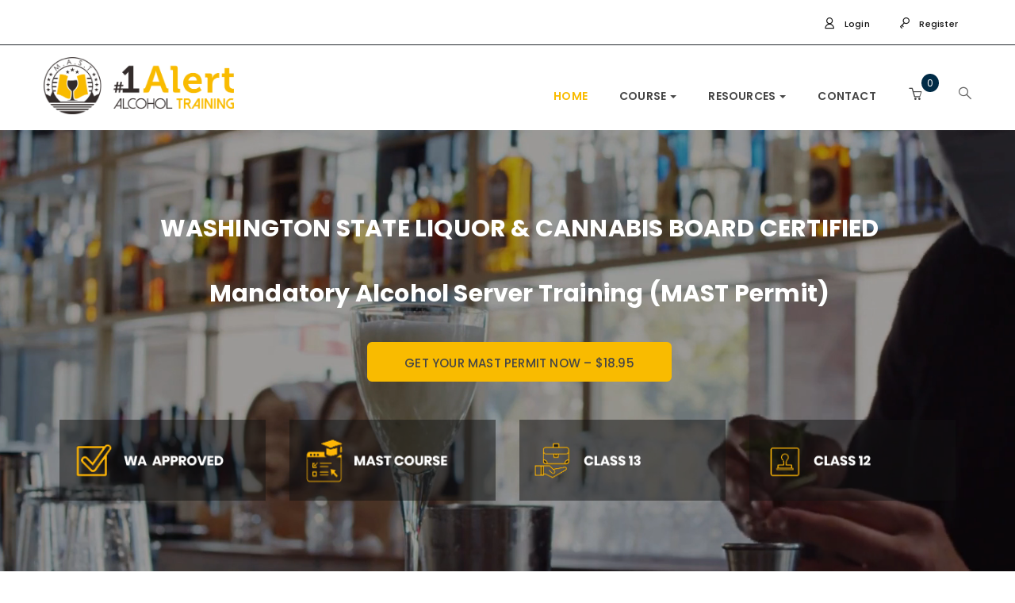

--- FILE ---
content_type: text/html; charset=UTF-8
request_url: https://www.1alert.com/
body_size: 23824
content:
<!DOCTYPE html>
<html lang="en-US" class="no-js">
<head>
	<meta charset="UTF-8">
	<meta name="viewport" content="width=device-width">
	<link rel="profile" href="http://gmpg.org/xfn/11">
	<link rel="pingback" href="https://www.1alert.com/xmlrpc.php">

	
	<title>#1Alert Alcohol Training &#8211; Alcohol Server Training</title>
<meta name='robots' content='max-image-preview:large' />
	<style>img:is([sizes="auto" i], [sizes^="auto," i]) { contain-intrinsic-size: 3000px 1500px }</style>
	
            <script data-no-defer="1" data-ezscrex="false" data-cfasync="false" data-pagespeed-no-defer data-cookieconsent="ignore">
                var ctPublicFunctions = {"_ajax_nonce":"aa4228b454","_rest_nonce":"55592ce1af","_ajax_url":"\/wp-admin\/admin-ajax.php","_rest_url":"https:\/\/www.1alert.com\/wp-json\/","data__cookies_type":"native","data__ajax_type":"rest","data__bot_detector_enabled":0,"data__frontend_data_log_enabled":1,"cookiePrefix":"","wprocket_detected":false,"host_url":"www.1alert.com","text__ee_click_to_select":"Click to select the whole data","text__ee_original_email":"The complete one is","text__ee_got_it":"Got it","text__ee_blocked":"Blocked","text__ee_cannot_connect":"Cannot connect","text__ee_cannot_decode":"Can not decode email. Unknown reason","text__ee_email_decoder":"CleanTalk email decoder","text__ee_wait_for_decoding":"The magic is on the way!","text__ee_decoding_process":"Please wait a few seconds while we decode the contact data."}
            </script>
        
            <script data-no-defer="1" data-ezscrex="false" data-cfasync="false" data-pagespeed-no-defer data-cookieconsent="ignore">
                var ctPublic = {"_ajax_nonce":"aa4228b454","settings__forms__check_internal":"0","settings__forms__check_external":"0","settings__forms__force_protection":0,"settings__forms__search_test":"1","settings__forms__wc_add_to_cart":0,"settings__data__bot_detector_enabled":0,"settings__sfw__anti_crawler":0,"blog_home":"https:\/\/www.1alert.com\/","pixel__setting":"0","pixel__enabled":false,"pixel__url":null,"data__email_check_before_post":1,"data__email_check_exist_post":0,"data__cookies_type":"native","data__key_is_ok":true,"data__visible_fields_required":true,"wl_brandname":"Anti-Spam by CleanTalk","wl_brandname_short":"CleanTalk","ct_checkjs_key":801640760,"emailEncoderPassKey":"048d3c0be775afa1c19c84c703e44855","bot_detector_forms_excluded":"W10=","advancedCacheExists":false,"varnishCacheExists":false,"wc_ajax_add_to_cart":false}
            </script>
        <link rel='dns-prefetch' href='//www.googletagmanager.com' />
<link rel='dns-prefetch' href='//fonts.googleapis.com' />
<link rel="alternate" type="application/rss+xml" title="#1Alert Alcohol Training &raquo; Feed" href="https://www.1alert.com/feed/" />
<link rel="alternate" type="application/rss+xml" title="#1Alert Alcohol Training &raquo; Comments Feed" href="https://www.1alert.com/comments/feed/" />
<script type="text/javascript">
/* <![CDATA[ */
window._wpemojiSettings = {"baseUrl":"https:\/\/s.w.org\/images\/core\/emoji\/15.1.0\/72x72\/","ext":".png","svgUrl":"https:\/\/s.w.org\/images\/core\/emoji\/15.1.0\/svg\/","svgExt":".svg","source":{"concatemoji":"https:\/\/www.1alert.com\/wp-includes\/js\/wp-emoji-release.min.js?ver=6.8.1"}};
/*! This file is auto-generated */
!function(i,n){var o,s,e;function c(e){try{var t={supportTests:e,timestamp:(new Date).valueOf()};sessionStorage.setItem(o,JSON.stringify(t))}catch(e){}}function p(e,t,n){e.clearRect(0,0,e.canvas.width,e.canvas.height),e.fillText(t,0,0);var t=new Uint32Array(e.getImageData(0,0,e.canvas.width,e.canvas.height).data),r=(e.clearRect(0,0,e.canvas.width,e.canvas.height),e.fillText(n,0,0),new Uint32Array(e.getImageData(0,0,e.canvas.width,e.canvas.height).data));return t.every(function(e,t){return e===r[t]})}function u(e,t,n){switch(t){case"flag":return n(e,"\ud83c\udff3\ufe0f\u200d\u26a7\ufe0f","\ud83c\udff3\ufe0f\u200b\u26a7\ufe0f")?!1:!n(e,"\ud83c\uddfa\ud83c\uddf3","\ud83c\uddfa\u200b\ud83c\uddf3")&&!n(e,"\ud83c\udff4\udb40\udc67\udb40\udc62\udb40\udc65\udb40\udc6e\udb40\udc67\udb40\udc7f","\ud83c\udff4\u200b\udb40\udc67\u200b\udb40\udc62\u200b\udb40\udc65\u200b\udb40\udc6e\u200b\udb40\udc67\u200b\udb40\udc7f");case"emoji":return!n(e,"\ud83d\udc26\u200d\ud83d\udd25","\ud83d\udc26\u200b\ud83d\udd25")}return!1}function f(e,t,n){var r="undefined"!=typeof WorkerGlobalScope&&self instanceof WorkerGlobalScope?new OffscreenCanvas(300,150):i.createElement("canvas"),a=r.getContext("2d",{willReadFrequently:!0}),o=(a.textBaseline="top",a.font="600 32px Arial",{});return e.forEach(function(e){o[e]=t(a,e,n)}),o}function t(e){var t=i.createElement("script");t.src=e,t.defer=!0,i.head.appendChild(t)}"undefined"!=typeof Promise&&(o="wpEmojiSettingsSupports",s=["flag","emoji"],n.supports={everything:!0,everythingExceptFlag:!0},e=new Promise(function(e){i.addEventListener("DOMContentLoaded",e,{once:!0})}),new Promise(function(t){var n=function(){try{var e=JSON.parse(sessionStorage.getItem(o));if("object"==typeof e&&"number"==typeof e.timestamp&&(new Date).valueOf()<e.timestamp+604800&&"object"==typeof e.supportTests)return e.supportTests}catch(e){}return null}();if(!n){if("undefined"!=typeof Worker&&"undefined"!=typeof OffscreenCanvas&&"undefined"!=typeof URL&&URL.createObjectURL&&"undefined"!=typeof Blob)try{var e="postMessage("+f.toString()+"("+[JSON.stringify(s),u.toString(),p.toString()].join(",")+"));",r=new Blob([e],{type:"text/javascript"}),a=new Worker(URL.createObjectURL(r),{name:"wpTestEmojiSupports"});return void(a.onmessage=function(e){c(n=e.data),a.terminate(),t(n)})}catch(e){}c(n=f(s,u,p))}t(n)}).then(function(e){for(var t in e)n.supports[t]=e[t],n.supports.everything=n.supports.everything&&n.supports[t],"flag"!==t&&(n.supports.everythingExceptFlag=n.supports.everythingExceptFlag&&n.supports[t]);n.supports.everythingExceptFlag=n.supports.everythingExceptFlag&&!n.supports.flag,n.DOMReady=!1,n.readyCallback=function(){n.DOMReady=!0}}).then(function(){return e}).then(function(){var e;n.supports.everything||(n.readyCallback(),(e=n.source||{}).concatemoji?t(e.concatemoji):e.wpemoji&&e.twemoji&&(t(e.twemoji),t(e.wpemoji)))}))}((window,document),window._wpemojiSettings);
/* ]]> */
</script>
<!-- WP Fusion --><style type="text/css">.woocommerce .product .variations option:disabled { display: none; } </style><link rel='stylesheet' id='wp-customer-reviews-3-frontend-css' href='https://www.1alert.com/wp-content/plugins/wp-customer-reviews/css/wp-customer-reviews.css?ver=3.7.7' type='text/css' media='all' />
<style id='wp-emoji-styles-inline-css' type='text/css'>

	img.wp-smiley, img.emoji {
		display: inline !important;
		border: none !important;
		box-shadow: none !important;
		height: 1em !important;
		width: 1em !important;
		margin: 0 0.07em !important;
		vertical-align: -0.1em !important;
		background: none !important;
		padding: 0 !important;
	}
</style>
<link rel='stylesheet' id='wp-block-library-css' href='https://www.1alert.com/wp-includes/css/dist/block-library/style.min.css?ver=6.8.1' type='text/css' media='all' />
<style id='wp-block-library-theme-inline-css' type='text/css'>
.wp-block-audio :where(figcaption){color:#555;font-size:13px;text-align:center}.is-dark-theme .wp-block-audio :where(figcaption){color:#ffffffa6}.wp-block-audio{margin:0 0 1em}.wp-block-code{border:1px solid #ccc;border-radius:4px;font-family:Menlo,Consolas,monaco,monospace;padding:.8em 1em}.wp-block-embed :where(figcaption){color:#555;font-size:13px;text-align:center}.is-dark-theme .wp-block-embed :where(figcaption){color:#ffffffa6}.wp-block-embed{margin:0 0 1em}.blocks-gallery-caption{color:#555;font-size:13px;text-align:center}.is-dark-theme .blocks-gallery-caption{color:#ffffffa6}:root :where(.wp-block-image figcaption){color:#555;font-size:13px;text-align:center}.is-dark-theme :root :where(.wp-block-image figcaption){color:#ffffffa6}.wp-block-image{margin:0 0 1em}.wp-block-pullquote{border-bottom:4px solid;border-top:4px solid;color:currentColor;margin-bottom:1.75em}.wp-block-pullquote cite,.wp-block-pullquote footer,.wp-block-pullquote__citation{color:currentColor;font-size:.8125em;font-style:normal;text-transform:uppercase}.wp-block-quote{border-left:.25em solid;margin:0 0 1.75em;padding-left:1em}.wp-block-quote cite,.wp-block-quote footer{color:currentColor;font-size:.8125em;font-style:normal;position:relative}.wp-block-quote:where(.has-text-align-right){border-left:none;border-right:.25em solid;padding-left:0;padding-right:1em}.wp-block-quote:where(.has-text-align-center){border:none;padding-left:0}.wp-block-quote.is-large,.wp-block-quote.is-style-large,.wp-block-quote:where(.is-style-plain){border:none}.wp-block-search .wp-block-search__label{font-weight:700}.wp-block-search__button{border:1px solid #ccc;padding:.375em .625em}:where(.wp-block-group.has-background){padding:1.25em 2.375em}.wp-block-separator.has-css-opacity{opacity:.4}.wp-block-separator{border:none;border-bottom:2px solid;margin-left:auto;margin-right:auto}.wp-block-separator.has-alpha-channel-opacity{opacity:1}.wp-block-separator:not(.is-style-wide):not(.is-style-dots){width:100px}.wp-block-separator.has-background:not(.is-style-dots){border-bottom:none;height:1px}.wp-block-separator.has-background:not(.is-style-wide):not(.is-style-dots){height:2px}.wp-block-table{margin:0 0 1em}.wp-block-table td,.wp-block-table th{word-break:normal}.wp-block-table :where(figcaption){color:#555;font-size:13px;text-align:center}.is-dark-theme .wp-block-table :where(figcaption){color:#ffffffa6}.wp-block-video :where(figcaption){color:#555;font-size:13px;text-align:center}.is-dark-theme .wp-block-video :where(figcaption){color:#ffffffa6}.wp-block-video{margin:0 0 1em}:root :where(.wp-block-template-part.has-background){margin-bottom:0;margin-top:0;padding:1.25em 2.375em}
</style>
<style id='classic-theme-styles-inline-css' type='text/css'>
/*! This file is auto-generated */
.wp-block-button__link{color:#fff;background-color:#32373c;border-radius:9999px;box-shadow:none;text-decoration:none;padding:calc(.667em + 2px) calc(1.333em + 2px);font-size:1.125em}.wp-block-file__button{background:#32373c;color:#fff;text-decoration:none}
</style>
<style id='global-styles-inline-css' type='text/css'>
:root{--wp--preset--aspect-ratio--square: 1;--wp--preset--aspect-ratio--4-3: 4/3;--wp--preset--aspect-ratio--3-4: 3/4;--wp--preset--aspect-ratio--3-2: 3/2;--wp--preset--aspect-ratio--2-3: 2/3;--wp--preset--aspect-ratio--16-9: 16/9;--wp--preset--aspect-ratio--9-16: 9/16;--wp--preset--color--black: #000000;--wp--preset--color--cyan-bluish-gray: #abb8c3;--wp--preset--color--white: #ffffff;--wp--preset--color--pale-pink: #f78da7;--wp--preset--color--vivid-red: #cf2e2e;--wp--preset--color--luminous-vivid-orange: #ff6900;--wp--preset--color--luminous-vivid-amber: #fcb900;--wp--preset--color--light-green-cyan: #7bdcb5;--wp--preset--color--vivid-green-cyan: #00d084;--wp--preset--color--pale-cyan-blue: #8ed1fc;--wp--preset--color--vivid-cyan-blue: #0693e3;--wp--preset--color--vivid-purple: #9b51e0;--wp--preset--gradient--vivid-cyan-blue-to-vivid-purple: linear-gradient(135deg,rgba(6,147,227,1) 0%,rgb(155,81,224) 100%);--wp--preset--gradient--light-green-cyan-to-vivid-green-cyan: linear-gradient(135deg,rgb(122,220,180) 0%,rgb(0,208,130) 100%);--wp--preset--gradient--luminous-vivid-amber-to-luminous-vivid-orange: linear-gradient(135deg,rgba(252,185,0,1) 0%,rgba(255,105,0,1) 100%);--wp--preset--gradient--luminous-vivid-orange-to-vivid-red: linear-gradient(135deg,rgba(255,105,0,1) 0%,rgb(207,46,46) 100%);--wp--preset--gradient--very-light-gray-to-cyan-bluish-gray: linear-gradient(135deg,rgb(238,238,238) 0%,rgb(169,184,195) 100%);--wp--preset--gradient--cool-to-warm-spectrum: linear-gradient(135deg,rgb(74,234,220) 0%,rgb(151,120,209) 20%,rgb(207,42,186) 40%,rgb(238,44,130) 60%,rgb(251,105,98) 80%,rgb(254,248,76) 100%);--wp--preset--gradient--blush-light-purple: linear-gradient(135deg,rgb(255,206,236) 0%,rgb(152,150,240) 100%);--wp--preset--gradient--blush-bordeaux: linear-gradient(135deg,rgb(254,205,165) 0%,rgb(254,45,45) 50%,rgb(107,0,62) 100%);--wp--preset--gradient--luminous-dusk: linear-gradient(135deg,rgb(255,203,112) 0%,rgb(199,81,192) 50%,rgb(65,88,208) 100%);--wp--preset--gradient--pale-ocean: linear-gradient(135deg,rgb(255,245,203) 0%,rgb(182,227,212) 50%,rgb(51,167,181) 100%);--wp--preset--gradient--electric-grass: linear-gradient(135deg,rgb(202,248,128) 0%,rgb(113,206,126) 100%);--wp--preset--gradient--midnight: linear-gradient(135deg,rgb(2,3,129) 0%,rgb(40,116,252) 100%);--wp--preset--font-size--small: 13px;--wp--preset--font-size--medium: 20px;--wp--preset--font-size--large: 36px;--wp--preset--font-size--x-large: 42px;--wp--preset--spacing--20: 0.44rem;--wp--preset--spacing--30: 0.67rem;--wp--preset--spacing--40: 1rem;--wp--preset--spacing--50: 1.5rem;--wp--preset--spacing--60: 2.25rem;--wp--preset--spacing--70: 3.38rem;--wp--preset--spacing--80: 5.06rem;--wp--preset--shadow--natural: 6px 6px 9px rgba(0, 0, 0, 0.2);--wp--preset--shadow--deep: 12px 12px 50px rgba(0, 0, 0, 0.4);--wp--preset--shadow--sharp: 6px 6px 0px rgba(0, 0, 0, 0.2);--wp--preset--shadow--outlined: 6px 6px 0px -3px rgba(255, 255, 255, 1), 6px 6px rgba(0, 0, 0, 1);--wp--preset--shadow--crisp: 6px 6px 0px rgba(0, 0, 0, 1);}:where(.is-layout-flex){gap: 0.5em;}:where(.is-layout-grid){gap: 0.5em;}body .is-layout-flex{display: flex;}.is-layout-flex{flex-wrap: wrap;align-items: center;}.is-layout-flex > :is(*, div){margin: 0;}body .is-layout-grid{display: grid;}.is-layout-grid > :is(*, div){margin: 0;}:where(.wp-block-columns.is-layout-flex){gap: 2em;}:where(.wp-block-columns.is-layout-grid){gap: 2em;}:where(.wp-block-post-template.is-layout-flex){gap: 1.25em;}:where(.wp-block-post-template.is-layout-grid){gap: 1.25em;}.has-black-color{color: var(--wp--preset--color--black) !important;}.has-cyan-bluish-gray-color{color: var(--wp--preset--color--cyan-bluish-gray) !important;}.has-white-color{color: var(--wp--preset--color--white) !important;}.has-pale-pink-color{color: var(--wp--preset--color--pale-pink) !important;}.has-vivid-red-color{color: var(--wp--preset--color--vivid-red) !important;}.has-luminous-vivid-orange-color{color: var(--wp--preset--color--luminous-vivid-orange) !important;}.has-luminous-vivid-amber-color{color: var(--wp--preset--color--luminous-vivid-amber) !important;}.has-light-green-cyan-color{color: var(--wp--preset--color--light-green-cyan) !important;}.has-vivid-green-cyan-color{color: var(--wp--preset--color--vivid-green-cyan) !important;}.has-pale-cyan-blue-color{color: var(--wp--preset--color--pale-cyan-blue) !important;}.has-vivid-cyan-blue-color{color: var(--wp--preset--color--vivid-cyan-blue) !important;}.has-vivid-purple-color{color: var(--wp--preset--color--vivid-purple) !important;}.has-black-background-color{background-color: var(--wp--preset--color--black) !important;}.has-cyan-bluish-gray-background-color{background-color: var(--wp--preset--color--cyan-bluish-gray) !important;}.has-white-background-color{background-color: var(--wp--preset--color--white) !important;}.has-pale-pink-background-color{background-color: var(--wp--preset--color--pale-pink) !important;}.has-vivid-red-background-color{background-color: var(--wp--preset--color--vivid-red) !important;}.has-luminous-vivid-orange-background-color{background-color: var(--wp--preset--color--luminous-vivid-orange) !important;}.has-luminous-vivid-amber-background-color{background-color: var(--wp--preset--color--luminous-vivid-amber) !important;}.has-light-green-cyan-background-color{background-color: var(--wp--preset--color--light-green-cyan) !important;}.has-vivid-green-cyan-background-color{background-color: var(--wp--preset--color--vivid-green-cyan) !important;}.has-pale-cyan-blue-background-color{background-color: var(--wp--preset--color--pale-cyan-blue) !important;}.has-vivid-cyan-blue-background-color{background-color: var(--wp--preset--color--vivid-cyan-blue) !important;}.has-vivid-purple-background-color{background-color: var(--wp--preset--color--vivid-purple) !important;}.has-black-border-color{border-color: var(--wp--preset--color--black) !important;}.has-cyan-bluish-gray-border-color{border-color: var(--wp--preset--color--cyan-bluish-gray) !important;}.has-white-border-color{border-color: var(--wp--preset--color--white) !important;}.has-pale-pink-border-color{border-color: var(--wp--preset--color--pale-pink) !important;}.has-vivid-red-border-color{border-color: var(--wp--preset--color--vivid-red) !important;}.has-luminous-vivid-orange-border-color{border-color: var(--wp--preset--color--luminous-vivid-orange) !important;}.has-luminous-vivid-amber-border-color{border-color: var(--wp--preset--color--luminous-vivid-amber) !important;}.has-light-green-cyan-border-color{border-color: var(--wp--preset--color--light-green-cyan) !important;}.has-vivid-green-cyan-border-color{border-color: var(--wp--preset--color--vivid-green-cyan) !important;}.has-pale-cyan-blue-border-color{border-color: var(--wp--preset--color--pale-cyan-blue) !important;}.has-vivid-cyan-blue-border-color{border-color: var(--wp--preset--color--vivid-cyan-blue) !important;}.has-vivid-purple-border-color{border-color: var(--wp--preset--color--vivid-purple) !important;}.has-vivid-cyan-blue-to-vivid-purple-gradient-background{background: var(--wp--preset--gradient--vivid-cyan-blue-to-vivid-purple) !important;}.has-light-green-cyan-to-vivid-green-cyan-gradient-background{background: var(--wp--preset--gradient--light-green-cyan-to-vivid-green-cyan) !important;}.has-luminous-vivid-amber-to-luminous-vivid-orange-gradient-background{background: var(--wp--preset--gradient--luminous-vivid-amber-to-luminous-vivid-orange) !important;}.has-luminous-vivid-orange-to-vivid-red-gradient-background{background: var(--wp--preset--gradient--luminous-vivid-orange-to-vivid-red) !important;}.has-very-light-gray-to-cyan-bluish-gray-gradient-background{background: var(--wp--preset--gradient--very-light-gray-to-cyan-bluish-gray) !important;}.has-cool-to-warm-spectrum-gradient-background{background: var(--wp--preset--gradient--cool-to-warm-spectrum) !important;}.has-blush-light-purple-gradient-background{background: var(--wp--preset--gradient--blush-light-purple) !important;}.has-blush-bordeaux-gradient-background{background: var(--wp--preset--gradient--blush-bordeaux) !important;}.has-luminous-dusk-gradient-background{background: var(--wp--preset--gradient--luminous-dusk) !important;}.has-pale-ocean-gradient-background{background: var(--wp--preset--gradient--pale-ocean) !important;}.has-electric-grass-gradient-background{background: var(--wp--preset--gradient--electric-grass) !important;}.has-midnight-gradient-background{background: var(--wp--preset--gradient--midnight) !important;}.has-small-font-size{font-size: var(--wp--preset--font-size--small) !important;}.has-medium-font-size{font-size: var(--wp--preset--font-size--medium) !important;}.has-large-font-size{font-size: var(--wp--preset--font-size--large) !important;}.has-x-large-font-size{font-size: var(--wp--preset--font-size--x-large) !important;}
:where(.wp-block-post-template.is-layout-flex){gap: 1.25em;}:where(.wp-block-post-template.is-layout-grid){gap: 1.25em;}
:where(.wp-block-columns.is-layout-flex){gap: 2em;}:where(.wp-block-columns.is-layout-grid){gap: 2em;}
:root :where(.wp-block-pullquote){font-size: 1.5em;line-height: 1.6;}
</style>
<link rel='stylesheet' id='cleantalk-public-css-css' href='https://www.1alert.com/wp-content/plugins/cleantalk-spam-protect/css/cleantalk-public.min.css?ver=6.70.1_1766142304' type='text/css' media='all' />
<link rel='stylesheet' id='cleantalk-email-decoder-css-css' href='https://www.1alert.com/wp-content/plugins/cleantalk-spam-protect/css/cleantalk-email-decoder.min.css?ver=6.70.1_1766142304' type='text/css' media='all' />
<link rel='stylesheet' id='contact-form-7-css' href='https://www.1alert.com/wp-content/plugins/contact-form-7/includes/css/styles.css?ver=6.1.4' type='text/css' media='all' />
<link rel='stylesheet' id='learndash_quiz_front_css-css' href='//www.1alert.com/wp-content/plugins/sfwd-lms/themes/legacy/templates/learndash_quiz_front.min.css?ver=4.25.8.1' type='text/css' media='all' />
<link rel='stylesheet' id='dashicons-css' href='https://www.1alert.com/wp-includes/css/dashicons.min.css?ver=6.8.1' type='text/css' media='all' />
<link rel='stylesheet' id='learndash-front-css' href='//www.1alert.com/wp-content/plugins/sfwd-lms/themes/ld30/assets/css/learndash.min.css?ver=4.25.8.1' type='text/css' media='all' />
<style id='learndash-front-inline-css' type='text/css'>
		.learndash-wrapper .ld-item-list .ld-item-list-item.ld-is-next,
		.learndash-wrapper .wpProQuiz_content .wpProQuiz_questionListItem label:focus-within {
			border-color: #dd9933;
		}

		/*
		.learndash-wrapper a:not(.ld-button):not(#quiz_continue_link):not(.ld-focus-menu-link):not(.btn-blue):not(#quiz_continue_link):not(.ld-js-register-account):not(#ld-focus-mode-course-heading):not(#btn-join):not(.ld-item-name):not(.ld-table-list-item-preview):not(.ld-lesson-item-preview-heading),
		 */

		.learndash-wrapper .ld-breadcrumbs a,
		.learndash-wrapper .ld-lesson-item.ld-is-current-lesson .ld-lesson-item-preview-heading,
		.learndash-wrapper .ld-lesson-item.ld-is-current-lesson .ld-lesson-title,
		.learndash-wrapper .ld-primary-color-hover:hover,
		.learndash-wrapper .ld-primary-color,
		.learndash-wrapper .ld-primary-color-hover:hover,
		.learndash-wrapper .ld-primary-color,
		.learndash-wrapper .ld-tabs .ld-tabs-navigation .ld-tab.ld-active,
		.learndash-wrapper .ld-button.ld-button-transparent,
		.learndash-wrapper .ld-button.ld-button-reverse,
		.learndash-wrapper .ld-icon-certificate,
		.learndash-wrapper .ld-login-modal .ld-login-modal-login .ld-modal-heading,
		#wpProQuiz_user_content a,
		.learndash-wrapper .ld-item-list .ld-item-list-item a.ld-item-name:hover,
		.learndash-wrapper .ld-focus-comments__heading-actions .ld-expand-button,
		.learndash-wrapper .ld-focus-comments__heading a,
		.learndash-wrapper .ld-focus-comments .comment-respond a,
		.learndash-wrapper .ld-focus-comment .ld-comment-reply a.comment-reply-link:hover,
		.learndash-wrapper .ld-expand-button.ld-button-alternate {
			color: #dd9933 !important;
		}

		.learndash-wrapper .ld-focus-comment.bypostauthor>.ld-comment-wrapper,
		.learndash-wrapper .ld-focus-comment.role-group_leader>.ld-comment-wrapper,
		.learndash-wrapper .ld-focus-comment.role-administrator>.ld-comment-wrapper {
			background-color:rgba(221, 153, 51, 0.03) !important;
		}


		.learndash-wrapper .ld-primary-background,
		.learndash-wrapper .ld-tabs .ld-tabs-navigation .ld-tab.ld-active:after {
			background: #dd9933 !important;
		}



		.learndash-wrapper .ld-course-navigation .ld-lesson-item.ld-is-current-lesson .ld-status-incomplete,
		.learndash-wrapper .ld-focus-comment.bypostauthor:not(.ptype-sfwd-assignment) >.ld-comment-wrapper>.ld-comment-avatar img,
		.learndash-wrapper .ld-focus-comment.role-group_leader>.ld-comment-wrapper>.ld-comment-avatar img,
		.learndash-wrapper .ld-focus-comment.role-administrator>.ld-comment-wrapper>.ld-comment-avatar img {
			border-color: #dd9933 !important;
		}



		.learndash-wrapper .ld-loading::before {
			border-top:3px solid #dd9933 !important;
		}

		.learndash-wrapper .ld-button:hover:not([disabled]):not(.ld-button-transparent):not(.ld--ignore-inline-css),
		#learndash-tooltips .ld-tooltip:after,
		#learndash-tooltips .ld-tooltip,
		.ld-tooltip:not(.ld-tooltip--modern) [role="tooltip"],
		.learndash-wrapper .ld-primary-background,
		.learndash-wrapper .btn-join:not(.ld--ignore-inline-css),
		.learndash-wrapper #btn-join:not(.ld--ignore-inline-css),
		.learndash-wrapper .ld-button:not([disabled]):not(.ld-button-reverse):not(.ld-button-transparent):not(.ld--ignore-inline-css),
		.learndash-wrapper .ld-expand-button:not([disabled]),
		.learndash-wrapper .wpProQuiz_content .wpProQuiz_button:not([disabled]):not(.wpProQuiz_button_reShowQuestion):not(.wpProQuiz_button_restartQuiz),
		.learndash-wrapper .wpProQuiz_content .wpProQuiz_button2:not([disabled]),
		.learndash-wrapper .ld-focus .ld-focus-sidebar .ld-course-navigation-heading,
		.learndash-wrapper .ld-focus-comments .form-submit #submit,
		.learndash-wrapper .ld-login-modal input[type='submit']:not([disabled]),
		.learndash-wrapper .ld-login-modal .ld-login-modal-register:not([disabled]),
		.learndash-wrapper .wpProQuiz_content .wpProQuiz_certificate a.btn-blue:not([disabled]),
		.learndash-wrapper .ld-focus .ld-focus-header .ld-user-menu .ld-user-menu-items a:not([disabled]),
		#wpProQuiz_user_content table.wp-list-table thead th,
		#wpProQuiz_overlay_close:not([disabled]),
		.learndash-wrapper .ld-expand-button.ld-button-alternate:not([disabled]) .ld-icon {
			background-color: #dd9933 !important;
			color: #000000;
		}

		.learndash-wrapper .ld-focus .ld-focus-sidebar .ld-focus-sidebar-trigger:not([disabled]):not(:hover):not(:focus) .ld-icon {
			background-color: #dd9933;
		}

		.learndash-wrapper .ld-focus .ld-focus-sidebar .ld-focus-sidebar-trigger:hover .ld-icon,
		.learndash-wrapper .ld-focus .ld-focus-sidebar .ld-focus-sidebar-trigger:focus .ld-icon {
			border-color: #dd9933;
			color: #dd9933;
		}

		.learndash-wrapper .ld-button:focus:not(.ld-button-transparent):not(.ld--ignore-inline-css),
		.learndash-wrapper .btn-join:focus:not(.ld--ignore-inline-css),
		.learndash-wrapper #btn-join:focus:not(.ld--ignore-inline-css),
		.learndash-wrapper .ld-expand-button:focus,
		.learndash-wrapper .wpProQuiz_content .wpProQuiz_button:not(.wpProQuiz_button_reShowQuestion):focus:not(.wpProQuiz_button_restartQuiz),
		.learndash-wrapper .wpProQuiz_content .wpProQuiz_button2:focus,
		.learndash-wrapper .ld-focus-comments .form-submit #submit,
		.learndash-wrapper .ld-login-modal input[type='submit']:focus,
		.learndash-wrapper .ld-login-modal .ld-login-modal-register:focus,
		.learndash-wrapper .wpProQuiz_content .wpProQuiz_certificate a.btn-blue:focus {
			opacity: 0.75; /* Replicates the hover/focus states pre-4.21.3. */
			outline-color: #dd9933;
		}

		.learndash-wrapper .ld-button:hover:not(.ld-button-transparent):not(.ld--ignore-inline-css),
		.learndash-wrapper .btn-join:hover:not(.ld--ignore-inline-css),
		.learndash-wrapper #btn-join:hover:not(.ld--ignore-inline-css),
		.learndash-wrapper .ld-expand-button:hover,
		.learndash-wrapper .wpProQuiz_content .wpProQuiz_button:not(.wpProQuiz_button_reShowQuestion):hover:not(.wpProQuiz_button_restartQuiz),
		.learndash-wrapper .wpProQuiz_content .wpProQuiz_button2:hover,
		.learndash-wrapper .ld-focus-comments .form-submit #submit,
		.learndash-wrapper .ld-login-modal input[type='submit']:hover,
		.learndash-wrapper .ld-login-modal .ld-login-modal-register:hover,
		.learndash-wrapper .wpProQuiz_content .wpProQuiz_certificate a.btn-blue:hover {
			background-color: #dd9933; /* Replicates the hover/focus states pre-4.21.3. */
			opacity: 0.85; /* Replicates the hover/focus states pre-4.21.3. */
		}

		.learndash-wrapper .ld-item-list .ld-item-search .ld-closer:focus {
			border-color: #dd9933;
		}

		.learndash-wrapper .ld-focus .ld-focus-header .ld-user-menu .ld-user-menu-items:before {
			border-bottom-color: #dd9933 !important;
		}

		.learndash-wrapper .ld-button.ld-button-transparent:hover {
			background: transparent !important;
		}

		.learndash-wrapper .ld-button.ld-button-transparent:focus {
			outline-color: #dd9933;
		}

		.learndash-wrapper .ld-focus .ld-focus-header .sfwd-mark-complete .learndash_mark_complete_button:not(.ld--ignore-inline-css),
		.learndash-wrapper .ld-focus .ld-focus-header #sfwd-mark-complete #learndash_mark_complete_button,
		.learndash-wrapper .ld-button.ld-button-transparent,
		.learndash-wrapper .ld-button.ld-button-alternate,
		.learndash-wrapper .ld-expand-button.ld-button-alternate {
			background-color:transparent !important;
		}

		.learndash-wrapper .ld-focus-header .ld-user-menu .ld-user-menu-items a,
		.learndash-wrapper .ld-button.ld-button-reverse:hover,
		.learndash-wrapper .ld-alert-success .ld-alert-icon.ld-icon-certificate,
		.learndash-wrapper .ld-alert-warning .ld-button,
		.learndash-wrapper .ld-primary-background.ld-status {
			color:white !important;
		}

		.learndash-wrapper .ld-status.ld-status-unlocked {
			background-color: rgba(221,153,51,0.2) !important;
			color: #dd9933 !important;
		}

		.learndash-wrapper .wpProQuiz_content .wpProQuiz_addToplist {
			background-color: rgba(221,153,51,0.1) !important;
			border: 1px solid #dd9933 !important;
		}

		.learndash-wrapper .wpProQuiz_content .wpProQuiz_toplistTable th {
			background: #dd9933 !important;
		}

		.learndash-wrapper .wpProQuiz_content .wpProQuiz_toplistTrOdd {
			background-color: rgba(221,153,51,0.1) !important;
		}


		.learndash-wrapper .wpProQuiz_content .wpProQuiz_time_limit .wpProQuiz_progress {
			background-color: #dd9933 !important;
		}
		
		.learndash-wrapper #quiz_continue_link,
		.learndash-wrapper .ld-secondary-background,
		.learndash-wrapper .learndash_mark_complete_button:not(.ld--ignore-inline-css),
		.learndash-wrapper #learndash_mark_complete_button,
		.learndash-wrapper .ld-status-complete,
		.learndash-wrapper .ld-alert-success .ld-button,
		.learndash-wrapper .ld-alert-success .ld-alert-icon {
			background-color: #dd9933 !important;
		}

		.learndash-wrapper #quiz_continue_link:focus,
		.learndash-wrapper .learndash_mark_complete_button:focus:not(.ld--ignore-inline-css),
		.learndash-wrapper #learndash_mark_complete_button:focus,
		.learndash-wrapper .ld-alert-success .ld-button:focus {
			outline-color: #dd9933;
		}

		.learndash-wrapper .wpProQuiz_content a#quiz_continue_link {
			background-color: #dd9933 !important;
		}

		.learndash-wrapper .wpProQuiz_content a#quiz_continue_link:focus {
			outline-color: #dd9933;
		}

		.learndash-wrapper .course_progress .sending_progress_bar {
			background: #dd9933 !important;
		}

		.learndash-wrapper .wpProQuiz_content .wpProQuiz_button_reShowQuestion:hover, .learndash-wrapper .wpProQuiz_content .wpProQuiz_button_restartQuiz:hover {
			background-color: #dd9933 !important;
			opacity: 0.75;
		}

		.learndash-wrapper .wpProQuiz_content .wpProQuiz_button_reShowQuestion:focus,
		.learndash-wrapper .wpProQuiz_content .wpProQuiz_button_restartQuiz:focus {
			outline-color: #dd9933;
		}

		.learndash-wrapper .ld-secondary-color-hover:hover,
		.learndash-wrapper .ld-secondary-color,
		.learndash-wrapper .ld-focus .ld-focus-header .sfwd-mark-complete .learndash_mark_complete_button:not(.ld--ignore-inline-css),
		.learndash-wrapper .ld-focus .ld-focus-header #sfwd-mark-complete #learndash_mark_complete_button,
		.learndash-wrapper .ld-focus .ld-focus-header .sfwd-mark-complete:after {
			color: #dd9933 !important;
		}

		.learndash-wrapper .ld-secondary-in-progress-icon {
			border-left-color: #dd9933 !important;
			border-top-color: #dd9933 !important;
		}

		.learndash-wrapper .ld-alert-success {
			border-color: #dd9933;
			background-color: transparent !important;
			color: #dd9933;
		}

		
		.learndash-wrapper .ld-alert-warning {
			background-color:transparent;
		}

		.learndash-wrapper .ld-status-waiting,
		.learndash-wrapper .ld-alert-warning .ld-alert-icon {
			background-color: #dd3333 !important;
		}

		.learndash-wrapper .ld-tertiary-color-hover:hover,
		.learndash-wrapper .ld-tertiary-color,
		.learndash-wrapper .ld-alert-warning {
			color: #dd3333 !important;
		}

		.learndash-wrapper .ld-tertiary-background {
			background-color: #dd3333 !important;
		}

		.learndash-wrapper .ld-alert-warning {
			border-color: #dd3333 !important;
		}

		.learndash-wrapper .ld-tertiary-background,
		.learndash-wrapper .ld-alert-warning .ld-alert-icon {
			color:white !important;
		}

		.learndash-wrapper .wpProQuiz_content .wpProQuiz_reviewQuestion li.wpProQuiz_reviewQuestionReview,
		.learndash-wrapper .wpProQuiz_content .wpProQuiz_box li.wpProQuiz_reviewQuestionReview {
			background-color: #dd3333 !important;
		}

		
.single-sfwd-courses .learndash-wrapper .ld-status.ld-status-progress {
				background-color: #000000 !important;
			}.single-sfwd-courses .learndash-wrapper .ld-table-list-header.ld-primary-background {
				background-color: #000000 !important;
			}
</style>
<link rel='stylesheet' id='ldx-design-upgrade-learndash-css' href='https://www.1alert.com/wp-content/plugins/design-upgrade-pro-learndash/assets/css/ld3.css?ver=2.9.3' type='text/css' media='all' />
<style id='ldx-design-upgrade-learndash-inline-css' type='text/css'>
:root{--ldx-color-link:#dd9933;--ldx-content-lists-course-content-bg-color:#000000;--ldx-content-lists-lesson-border-width:3px;}.learndash-wrapper .ld-expand-button.ld-button-alternate .ld-icon{background-color: var(--ldx-color-link);}.learndash-wrapper .ld-lesson-list .ld-item-list-item .ld-item-list-item-expanded{max-height:unset;}.learndash-wrapper .ld-lesson-list .ld-expand-button{display:none;}@media (max-width: 640px){.learndash-wrapper .ld-item-list .ld-item-list-item .ld-item-list-item-preview .ld-item-details{margin:0;padding:0;}}.ld-lesson-list .ld-section-heading,.ld-lesson-list .ld-section-heading h2{color:var(--ldx-content-lists-course-content-text-color);}.learndash-wrapper .ld-lesson-list .ld-section-heading h2{display:none;}.learndash-wrapper .ld-lesson-list .ld-section-heading .ld-item-list-actions{margin-left:auto;}.rtl .learndash-wrapper .ld-lesson-list .ld-section-heading .ld-item-list-actions{margin-right:auto;}.learndash-wrapper .ld-focus .ld-focus-main .ld-focus-content > h1{display:none;}.learndash-wrapper .ld-focus .ld-focus-main .ld-focus-content .ld-topic-status,.learndash-wrapper .ld-focus .ld-focus-main .ld-focus-content .ld-lesson-status{display:none;}.ld-profile-card .ld-profile-avatar{display:none;}.ld-profile-stat-points{display:none;}#ld-profile .ld-item-list .ld-item-list-item .ld-item-list-item-expanded{max-height:unset;}#ld-profile .ld-expand-button,.learndash-wrapper #ld-profile .ld-item-list .ld-item-list-item .ld-item-details{display:none !important;}.learndash-wrapper .ld-item-list .ld-section-heading .ld-search-prompt{display:none;}.learndash-wrapper .ld-item-list .ld-item-search{display:none;}
</style>
<link rel='stylesheet' id='ldx-design-upgrade-learndash-pro-css' href='https://www.1alert.com/wp-content/plugins/design-upgrade-pro-learndash/assets/css/ld3-pro.css?ver=2.9.3' type='text/css' media='all' />
<link rel='stylesheet' id='rs-plugin-settings-css' href='https://www.1alert.com/wp-content/plugins/revslider/public/assets/css/settings.css?ver=5.4.8' type='text/css' media='all' />
<style id='rs-plugin-settings-inline-css' type='text/css'>
#rs-demo-id {}
</style>
<link rel='stylesheet' id='uncannyowl-learndash-toolkit-free-css' href='https://www.1alert.com/wp-content/plugins/uncanny-learndash-toolkit/src/assets/frontend/dist/bundle.min.css?ver=3.8.0.2' type='text/css' media='all' />
<link rel='stylesheet' id='woocommerce-layout-css' href='https://www.1alert.com/wp-content/plugins/woocommerce/assets/css/woocommerce-layout.css?ver=10.4.3' type='text/css' media='all' />
<link rel='stylesheet' id='woocommerce-smallscreen-css' href='https://www.1alert.com/wp-content/plugins/woocommerce/assets/css/woocommerce-smallscreen.css?ver=10.4.3' type='text/css' media='only screen and (max-width: 768px)' />
<link rel='stylesheet' id='woocommerce-general-css' href='https://www.1alert.com/wp-content/plugins/woocommerce/assets/css/woocommerce.css?ver=10.4.3' type='text/css' media='all' />
<style id='woocommerce-inline-inline-css' type='text/css'>
.woocommerce form .form-row .required { visibility: visible; }
</style>
<link rel='stylesheet' id='learndash-css' href='//www.1alert.com/wp-content/plugins/sfwd-lms/src/assets/dist/css/styles.css?ver=4.25.8.1' type='text/css' media='all' />
<link rel='stylesheet' id='jquery-dropdown-css-css' href='//www.1alert.com/wp-content/plugins/sfwd-lms/assets/css/jquery.dropdown.min.css?ver=4.25.8.1' type='text/css' media='all' />
<link rel='stylesheet' id='learndash_lesson_video-css' href='//www.1alert.com/wp-content/plugins/sfwd-lms/themes/legacy/templates/learndash_lesson_video.min.css?ver=4.25.8.1' type='text/css' media='all' />
<link rel='stylesheet' id='learndash-admin-bar-css' href='https://www.1alert.com/wp-content/plugins/sfwd-lms/src/assets/dist/css/admin-bar/styles.css?ver=4.25.8.1' type='text/css' media='all' />
<link rel='stylesheet' id='learndash-course-grid-skin-grid-css' href='https://www.1alert.com/wp-content/plugins/sfwd-lms/includes/course-grid/templates/skins/grid/style.css?ver=4.25.8.1' type='text/css' media='all' />
<link rel='stylesheet' id='learndash-course-grid-pagination-css' href='https://www.1alert.com/wp-content/plugins/sfwd-lms/includes/course-grid/templates/pagination/style.css?ver=4.25.8.1' type='text/css' media='all' />
<link rel='stylesheet' id='learndash-course-grid-filter-css' href='https://www.1alert.com/wp-content/plugins/sfwd-lms/includes/course-grid/templates/filter/style.css?ver=4.25.8.1' type='text/css' media='all' />
<link rel='stylesheet' id='learndash-course-grid-card-grid-1-css' href='https://www.1alert.com/wp-content/plugins/sfwd-lms/includes/course-grid/templates/cards/grid-1/style.css?ver=4.25.8.1' type='text/css' media='all' />
<link rel='stylesheet' id='campress-style-css' href='https://www.1alert.com/wp-content/themes/campress/style.css?ver=6.8.1' type='text/css' media='all' />
<link rel='stylesheet' id='child-style-css' href='https://www.1alert.com/wp-content/themes/campress-child/style.css?ver=1.7' type='text/css' media='all' />
<link rel='stylesheet' id='campress-theme-fonts-css' href='https://fonts.googleapis.com/css?family=Poppins:300,400,500,600,700|Oswald:300,400,700&#038;subset=latin%2Clatin-ext' type='text/css' media='all' />
<link rel='stylesheet' id='datatables-styles-css' href='https://www.1alert.com/wp-content/plugins/tin-canny-learndash-reporting/src/assets/admin/css/datatables.min.css?ver=0.0.1' type='text/css' media='all' />
<link rel='stylesheet' id='uotc-group-quiz-report-css' href='https://www.1alert.com/wp-content/plugins/tin-canny-learndash-reporting/src/assets/admin/css/group-quiz-report-module.css?ver=0.0.1' type='text/css' media='all' />
<link rel='stylesheet' id='wp-h5p-xapi-css' href='https://www.1alert.com/wp-content/plugins/tin-canny-learndash-reporting/src/h5p-xapi/wp-h5p-xapi.css?ver=5.1.0.2' type='text/css' media='all' />
<link rel='stylesheet' id='campress-woocommerce-css' href='https://www.1alert.com/wp-content/themes/campress/css/woocommerce.css?ver=1.7' type='text/css' media='all' />
<link rel='stylesheet' id='bootstrap-css' href='https://www.1alert.com/wp-content/themes/campress/css/bootstrap.css?ver=3.2.0' type='text/css' media='all' />
<link rel='stylesheet' id='campress-template-css' href='https://www.1alert.com/wp-content/themes/campress/css/template.css?ver=3.2' type='text/css' media='all' />
<link rel='stylesheet' id='font-awesome-css' href='https://www.1alert.com/wp-content/themes/campress/css/font-awesome.css?ver=4.5.0' type='text/css' media='all' />
<link rel='stylesheet' id='font-monia-css' href='https://www.1alert.com/wp-content/themes/campress/css/font-monia.css?ver=1.8.0' type='text/css' media='all' />
<link rel='stylesheet' id='animate-style-css' href='https://www.1alert.com/wp-content/themes/campress/css/animate.css?ver=3.5.0' type='text/css' media='all' />
<link rel='stylesheet' id='perfect-scrollbar-css' href='https://www.1alert.com/wp-content/themes/campress/css/perfect-scrollbar.css?ver=2.3.2' type='text/css' media='all' />
<link rel='stylesheet' id='magnific-popup-css' href='https://www.1alert.com/wp-content/themes/campress/js/dev/magnific/magnific-popup.css?ver=1.1.0' type='text/css' media='all' />
<link rel='stylesheet' id='snc-style-css' href='https://www.1alert.com/wp-content/plugins/tin-canny-learndash-reporting/src/uncanny-articulate-and-captivate/assets/css/min/vc-snc-style.min.css?ver=5.1.0.2' type='text/css' media='all' />
<link rel='stylesheet' id='kc-general-css' href='https://www.1alert.com/wp-content/plugins/kingcomposer/assets/frontend/css/kingcomposer.min.css?ver=2.9.6' type='text/css' media='all' />
<link rel='stylesheet' id='kc-animate-css' href='https://www.1alert.com/wp-content/plugins/kingcomposer/assets/css/animate.css?ver=2.9.6' type='text/css' media='all' />
<link rel='stylesheet' id='kc-icon-1-css' href='https://www.1alert.com/wp-content/themes/campress/css/font-monia.css?ver=2.9.6' type='text/css' media='all' />
<link rel='stylesheet' id='kc-icon-2-css' href='https://www.1alert.com/wp-content/plugins/kingcomposer/assets/css/icons.css?ver=2.9.6' type='text/css' media='all' />
<link rel='stylesheet' id='owl-theme-css' href='https://www.1alert.com/wp-content/plugins/kingcomposer/includes/frontend/vendors/owl-carousel/owl.theme.css?ver=2.9.6' type='text/css' media='all' />
<link rel='stylesheet' id='owl-carousel-css' href='https://www.1alert.com/wp-content/plugins/kingcomposer/includes/frontend/vendors/owl-carousel/owl.carousel.css?ver=2.9.6' type='text/css' media='all' />
<script type="text/template" id="tmpl-variation-template">
	<div class="woocommerce-variation-description">{{{ data.variation.variation_description }}}</div>
	<div class="woocommerce-variation-price">{{{ data.variation.price_html }}}</div>
	<div class="woocommerce-variation-availability">{{{ data.variation.availability_html }}}</div>
</script>
<script type="text/template" id="tmpl-unavailable-variation-template">
	<p role="alert">Sorry, this product is unavailable. Please choose a different combination.</p>
</script>
<script type="text/javascript" id="woocommerce-google-analytics-integration-gtag-js-after">
/* <![CDATA[ */
/* Google Analytics for WooCommerce (gtag.js) */
					window.dataLayer = window.dataLayer || [];
					function gtag(){dataLayer.push(arguments);}
					// Set up default consent state.
					for ( const mode of [{"analytics_storage":"denied","ad_storage":"denied","ad_user_data":"denied","ad_personalization":"denied","region":["AT","BE","BG","HR","CY","CZ","DK","EE","FI","FR","DE","GR","HU","IS","IE","IT","LV","LI","LT","LU","MT","NL","NO","PL","PT","RO","SK","SI","ES","SE","GB","CH"]}] || [] ) {
						gtag( "consent", "default", { "wait_for_update": 500, ...mode } );
					}
					gtag("js", new Date());
					gtag("set", "developer_id.dOGY3NW", true);
					gtag("config", "G-BXS0G5SKD7", {"track_404":true,"allow_google_signals":true,"logged_in":false,"linker":{"domains":[],"allow_incoming":false},"custom_map":{"dimension1":"logged_in"}});
/* ]]> */
</script>
<script type="text/javascript" id="wpc-localization-js-extra">
/* <![CDATA[ */
var wpc_l10n = {"actions":"Actions","user_activity_history":"User Activity History","primary_information":"Primary Information","special_actions":"Special Actions","filter_show":"Show","filter_hide":"Hide","something_wrong":"Something wrong, try again."};
/* ]]> */
</script>
<script type="text/javascript" src="https://www.1alert.com/wp-content/plugins/wp-crm/static/scripts/l10n.js?ver=6.8.1" id="wpc-localization-js"></script>
<script type="text/javascript" src="https://www.1alert.com/wp-includes/js/jquery/jquery.min.js?ver=3.7.1" id="jquery-core-js"></script>
<script type="text/javascript" src="https://www.1alert.com/wp-includes/js/jquery/jquery-migrate.min.js?ver=3.4.1" id="jquery-migrate-js"></script>
<script type="text/javascript" src="https://www.1alert.com/wp-content/plugins/wp-customer-reviews/js/wp-customer-reviews.js?ver=3.7.7" id="wp-customer-reviews-3-frontend-js"></script>
<script type="text/javascript" src="https://www.1alert.com/wp-content/plugins/cleantalk-spam-protect/js/apbct-public-bundle_gathering.min.js?ver=6.70.1_1766142304" id="apbct-public-bundle_gathering.min-js-js"></script>
<script type="text/javascript" src="https://www.1alert.com/wp-content/plugins/revslider/public/assets/js/jquery.themepunch.tools.min.js?ver=5.4.8" id="tp-tools-js"></script>
<script type="text/javascript" src="https://www.1alert.com/wp-content/plugins/revslider/public/assets/js/jquery.themepunch.revolution.min.js?ver=5.4.8" id="revmin-js"></script>
<script type="text/javascript" id="uncannyowl-learndash-toolkit-free-js-extra">
/* <![CDATA[ */
var UncannyToolkit = {"ajax":{"url":"https:\/\/www.1alert.com\/wp-admin\/admin-ajax.php","nonce":"8f4914faa7"},"integrity":{"shouldPreventConcurrentLogin":false},"i18n":{"dismiss":"Dismiss","preventConcurrentLogin":"Your account has exceeded maximum concurrent login number.","error":{"generic":"Something went wrong. Please, try again"}},"modals":[]};
/* ]]> */
</script>
<script type="text/javascript" src="https://www.1alert.com/wp-content/plugins/uncanny-learndash-toolkit/src/assets/frontend/dist/bundle.min.js?ver=3.8.0.2" id="uncannyowl-learndash-toolkit-free-js"></script>
<script type="text/javascript" src="https://www.1alert.com/wp-content/plugins/woocommerce/assets/js/jquery-blockui/jquery.blockUI.min.js?ver=2.7.0-wc.10.4.3" id="wc-jquery-blockui-js" defer="defer" data-wp-strategy="defer"></script>
<script type="text/javascript" src="https://www.1alert.com/wp-content/plugins/woocommerce/assets/js/js-cookie/js.cookie.min.js?ver=2.1.4-wc.10.4.3" id="wc-js-cookie-js" defer="defer" data-wp-strategy="defer"></script>
<script type="text/javascript" id="woocommerce-js-extra">
/* <![CDATA[ */
var woocommerce_params = {"ajax_url":"\/wp-admin\/admin-ajax.php","wc_ajax_url":"\/?wc-ajax=%%endpoint%%","i18n_password_show":"Show password","i18n_password_hide":"Hide password"};
/* ]]> */
</script>
<script type="text/javascript" src="https://www.1alert.com/wp-content/plugins/woocommerce/assets/js/frontend/woocommerce.min.js?ver=10.4.3" id="woocommerce-js" defer="defer" data-wp-strategy="defer"></script>
<script type="text/javascript" id="wp-h5p-xapi-js-before">
/* <![CDATA[ */
WP_H5P_XAPI_STATEMENT_URL = 'https://www.1alert.com/wp-admin/admin-ajax.php?action=process-xapi-statement';WP_H5P_XAPI_CONTEXTACTIVITY = JSON.parse( '{"id":"https:\/\/www.1alert.com\/","definition":{"name":{"en":""},"moreInfo":"https:\/\/www.1alert.com\/"}}' );
/* ]]> */
</script>
<script type="text/javascript" src="https://www.1alert.com/wp-content/plugins/tin-canny-learndash-reporting/src/h5p-xapi/wp-h5p-xapi.js?ver=5.1.0.2" id="wp-h5p-xapi-js"></script>
<script type="text/javascript" src="https://www.1alert.com/wp-includes/js/underscore.min.js?ver=1.13.7" id="underscore-js"></script>
<script type="text/javascript" id="wp-util-js-extra">
/* <![CDATA[ */
var _wpUtilSettings = {"ajax":{"url":"\/wp-admin\/admin-ajax.php"}};
/* ]]> */
</script>
<script type="text/javascript" src="https://www.1alert.com/wp-includes/js/wp-util.min.js?ver=6.8.1" id="wp-util-js"></script>
<script type="text/javascript" id="wc-add-to-cart-variation-js-extra">
/* <![CDATA[ */
var wc_add_to_cart_variation_params = {"wc_ajax_url":"\/?wc-ajax=%%endpoint%%","i18n_no_matching_variations_text":"Sorry, no products matched your selection. Please choose a different combination.","i18n_make_a_selection_text":"Please select some product options before adding this product to your cart.","i18n_unavailable_text":"Sorry, this product is unavailable. Please choose a different combination.","i18n_reset_alert_text":"Your selection has been reset. Please select some product options before adding this product to your cart."};
/* ]]> */
</script>
<script type="text/javascript" src="https://www.1alert.com/wp-content/plugins/woocommerce/assets/js/frontend/add-to-cart-variation.min.js?ver=10.4.3" id="wc-add-to-cart-variation-js" defer="defer" data-wp-strategy="defer"></script>
<link rel="https://api.w.org/" href="https://www.1alert.com/wp-json/" /><link rel="alternate" title="JSON" type="application/json" href="https://www.1alert.com/wp-json/wp/v2/pages/503" /><link rel="EditURI" type="application/rsd+xml" title="RSD" href="https://www.1alert.com/xmlrpc.php?rsd" />
<meta name="generator" content="WordPress 6.8.1" />
<meta name="generator" content="WooCommerce 10.4.3" />
<link rel="canonical" href="https://www.1alert.com/" />
<link rel='shortlink' href='https://www.1alert.com/' />
<link rel="alternate" title="oEmbed (JSON)" type="application/json+oembed" href="https://www.1alert.com/wp-json/oembed/1.0/embed?url=https%3A%2F%2Fwww.1alert.com%2F" />
<link rel="alternate" title="oEmbed (XML)" type="text/xml+oembed" href="https://www.1alert.com/wp-json/oembed/1.0/embed?url=https%3A%2F%2Fwww.1alert.com%2F&#038;format=xml" />
<script type="text/javascript">var kc_script_data={ajax_url:"https://www.1alert.com/wp-admin/admin-ajax.php"}</script><!-- Starting: Conversion Tracking for WooCommerce (https://wordpress.org/plugins/woocommerce-conversion-tracking/) -->
        <script>
            !function(f,b,e,v,n,t,s){if(f.fbq)return;n=f.fbq=function(){n.callMethod?
            n.callMethod.apply(n,arguments):n.queue.push(arguments)};if(!f._fbq)f._fbq=n;
            n.push=n;n.loaded=!0;n.version='2.0';n.queue=[];t=b.createElement(e);t.async=!0;
            t.src=v;s=b.getElementsByTagName(e)[0];s.parentNode.insertBefore(t,s)}(window,
            document,'script','https://connect.facebook.net/en_US/fbevents.js');

            fbq('init', '2631016437157336', {});fbq('track', 'PageView', {});        </script>
                <script>
            (function (window, document) {
                if (window.wcfbq) return;
                window.wcfbq = (function () {
                    if (arguments.length > 0) {
                        var pixelId, trackType, contentObj;

                        if (typeof arguments[0] == 'string') pixelId = arguments[0];
                        if (typeof arguments[1] == 'string') trackType = arguments[1];
                        if (typeof arguments[2] == 'object') contentObj = arguments[2];

                        var params = [];
                        if (typeof pixelId === 'string' && pixelId.replace(/\s+/gi, '') != '' &&
                        typeof trackType === 'string' && trackType.replace(/\s+/gi, '')) {
                            params.push('id=' + encodeURIComponent(pixelId));
                            switch (trackType) {
                                case 'PageView':
                                case 'ViewContent':
                                case 'Search':
                                case 'AddToCart':
                                case 'InitiateCheckout':
                                case 'AddPaymentInfo':
                                case 'Lead':
                                case 'CompleteRegistration':
                                case 'Purchase':
                                case 'AddToWishlist':
                                    params.push('ev=' + encodeURIComponent(trackType));
                                    break;
                                default:
                                    return;
                            }

                            params.push('dl=' + encodeURIComponent(document.location.href));
                            if (document.referrer) params.push('rl=' + encodeURIComponent(document.referrer));
                            params.push('if=false');
                            params.push('ts=' + new Date().getTime());

                            if (typeof contentObj == 'object') {
                                for (var u in contentObj) {
                                    if (typeof contentObj[u] == 'object' && contentObj[u] instanceof Array) {
                                        if (contentObj[u].length > 0) {
                                            for (var y = 0; y < contentObj[u].length; y++) { contentObj[u][y] = (contentObj[u][y] + '').replace(/^\s+|\s+$/gi, '').replace(/\s+/gi, ' ').replace(/,/gi, '§'); }
                                            params.push('cd[' + u + ']=' + encodeURIComponent(contentObj[u].join(',').replace(/^/gi, '[\'').replace(/$/gi, '\']').replace(/,/gi, '\',\'').replace(/§/gi, '\,')));
                                        }
                                    }
                                    else if (typeof contentObj[u] == 'string')
                                        params.push('cd[' + u + ']=' + encodeURIComponent(contentObj[u]));
                                }
                            }

                            params.push('v=' + encodeURIComponent('2.7.19'));

                            var imgId = new Date().getTime();
                            var img = document.createElement('img');
                            img.id = 'fb_' + imgId, img.src = 'https://www.facebook.com/tr/?' + params.join('&'), img.width = 1, img.height = 1, img.style = 'display:none;';
                            document.body.appendChild(img);
                            window.setTimeout(function () { var t = document.getElementById('fb_' + imgId); t.parentElement.removeChild(t); }, 1000);
                        }
                    }
                });
            })(window, document);
        </script>
                <script type="text/javascript">
            jQuery(function($) {
                $(document).on('added_to_cart', function (event, fragments, dhash, button) {
                    var currencySymbol = $($(button.get()[0]).closest('.product')
                        .find('.woocommerce-Price-currencySymbol').get()[0]).text();

                    var price = $(button.get()[0]).closest('.product').find('.amount').text();
                    var originalPrice = price.split(currencySymbol).slice(-1).pop();

                    wcfbq('2631016437157336', 'AddToCart', {
                        content_ids: [ $(button).data('product_id') ],
                        content_type: 'product',
                        value: originalPrice,
                        currency: 'USD'
                    });
                });
            });
        </script>
                <script async src="https://www.googletagmanager.com/gtag/js?id=AW-713975904"></script>
        <script>
            window.dataLayer = window.dataLayer || [];
            function gtag(){dataLayer.push(arguments)};
            gtag('js', new Date());

            gtag('config', 'AW-713975904');
        </script>
        <!-- End: Conversion Tracking for WooCommerce Codes -->
	<noscript><style>.woocommerce-product-gallery{ opacity: 1 !important; }</style></noscript>
	<meta name="generator" content="Powered by Slider Revolution 5.4.8 - responsive, Mobile-Friendly Slider Plugin for WordPress with comfortable drag and drop interface." />
<!-- ******************************************************************** --><!-- * Theme Options Styles ********************************************* --><!-- ******************************************************************** --><style>/* check main color *//* check second color *//* Typo *//* seting background main */body, p{}/* seting background main */.btn,.widget-title,.woocommerce div.product p.price, .woocommerce div.product span.price,.product-block.grid .groups-button .add-cart .btn, .product-block.grid .groups-button .add-cart .button,.archive-shop div.product .information .compare, .archive-shop div.product .information .add_to_wishlist, .archive-shop div.product .information .yith-wcwl-wishlistexistsbrowse > a, .archive-shop div.product .information .yith-wcwl-wishlistaddedbrowse > a,.tabs-v1 .nav-tabs li > a,.commentform .title{}/* H1 *//* seting background main */h1{}/* H2 *//* seting background main */h2{}/* H3 *//* seting background main */h3,.widgettitle, .widget-title'{}/* H4 *//* seting background main */h4{}/* H5 *//* seting background main */h5{}/* H6 *//* seting background main */h6{}/* Custom CSS */</style><script type="text/javascript">function setREVStartSize(e){									
						try{ e.c=jQuery(e.c);var i=jQuery(window).width(),t=9999,r=0,n=0,l=0,f=0,s=0,h=0;
							if(e.responsiveLevels&&(jQuery.each(e.responsiveLevels,function(e,f){f>i&&(t=r=f,l=e),i>f&&f>r&&(r=f,n=e)}),t>r&&(l=n)),f=e.gridheight[l]||e.gridheight[0]||e.gridheight,s=e.gridwidth[l]||e.gridwidth[0]||e.gridwidth,h=i/s,h=h>1?1:h,f=Math.round(h*f),"fullscreen"==e.sliderLayout){var u=(e.c.width(),jQuery(window).height());if(void 0!=e.fullScreenOffsetContainer){var c=e.fullScreenOffsetContainer.split(",");if (c) jQuery.each(c,function(e,i){u=jQuery(i).length>0?u-jQuery(i).outerHeight(!0):u}),e.fullScreenOffset.split("%").length>1&&void 0!=e.fullScreenOffset&&e.fullScreenOffset.length>0?u-=jQuery(window).height()*parseInt(e.fullScreenOffset,0)/100:void 0!=e.fullScreenOffset&&e.fullScreenOffset.length>0&&(u-=parseInt(e.fullScreenOffset,0))}f=u}else void 0!=e.minHeight&&f<e.minHeight&&(f=e.minHeight);e.c.closest(".rev_slider_wrapper").css({height:f})					
						}catch(d){console.log("Failure at Presize of Slider:"+d)}						
					};</script>
		<style type="text/css" id="wp-custom-css">
			.apus-footer .dark a:hover, .apus-footer .dark a:active{
	color: #f9bb00 !important;
}

/* Start Slider 3-desktop  */
#sliderText{
	position: absolute;
  top: 30%;
}
div#rev_slider_3_1_wrapper {
    min-height: 520px;
    min-width: 100%;
}
/* End Slider 3-desktop  */


@media (max-width : 991px){
	#four_block_id{
		top: 60% !important;
    width: 100%;
    padding: 0px 20px;
	}
}

@media (max-width : 768px),
@media (max-width : 568px),
@media (max-width : 350px){
		.slotholder .tp-bgimg{
			height : 100% !important;
		}		
		div#sliderTextSection{
			width : 100%;
			color : #ffffff;
			top : 12% !important;
		}	
	
	.main-second-href a{
		font-size : 12px !important;
	}
}

/* Start 13 - 09 - 2022 */
#testimonials_section .testimonials-body {
    min-height: 310px;
}
	#form_news .formnews {
    display: flex;
}

#form_news [type="email"]{
	background : #fff !important;
}
#form_news input.wpcf7-submit {
    color: #ff000000;
}
#form_news .formnews [type="submit"]{
background-image : url(https://www.1alert.com/wp-admin/admin-ajax.php?action=kc_get_thumbn&type=filter_url&id=%2Fwp-content%2Fuploads%2F2022%2F06%2Fsend-1-150x150.png) !important;
background-size: 50px !important;
background-repeat: no-repeat !important;
background-color: #333 !important;
}
#sixthSection6 .testimonials-body{
    margin-right: 30px;
    border: 1px solid gray;
    padding: 40px;
}

#sixthSection6 .testimonials-body i.fa.fa-quote-left{
	font-size : 50px;
} 


		#faq_header_one{
	margin-top : 100px;
}

@media screen and (max-width: 991px) {
	.sliderText .lcba{
		font-size :  unset !important;
	}
	
		#faq_header_one{
	margin-top : 100px;
}
	
	#top_header{
		height : 800px;
	}
	
	#top_header .slotholder .tp-bgimg{
		height : 500px !important;
	}

	.sliderText h1{
		line-height : 40px;
	}
	
	#sliderText{
		top : 11%;
	}
	
	#four_block{
		padding : 0px 50px;
	}
	#min-sec .kc_wrapper.kc-col-inner-container{
		display : flex;
		flex-direction : column-reverse;
	}
	
	.section-five-cards {
    display: flex;
    justify-content: center;
}
	
	#section-white,
	#section-black{
		display : none;
	}
	
	#four_block .kc_column_inner.kc_col-sm-3{
		margin: 10px 0px;
	}

	
	
}
/* End 13 - 09 - 2022 */




@media screen and (max-width: 991px)  and (max-height: 450px) {
	#four_block_id {
		position: relative !important;
		top: 0px;
		transform: translate(0, 0%) !important;
		background: #333;
		width: revert;
		padding: 30px;
		margin-top: 0px;
		left: 0px;
	}
	.main-second-txt h2{
		margin-top : 0px;
	}
	.main-first-txt h2, .main-second-txt h2 {
line-height: 1em;
    font-size: 28px;
}
	
			#four_block{
		padding : 0px 200px;
	}
}		</style>
		<style type="text/css" title="dynamic-css" class="options-output">#apus-topbar a{color:#141414;}</style><script type="text/javascript"></script><style type="text/css" id="kc-css-general">.kc-off-notice{display: inline-block !important;}.kc-container{max-width:1170px;}</style><style type="text/css" id="kc-css-render">@media only screen and (min-width:1000px) and (max-width:5000px){body.kc-css-system .kc-css-45724{width:100%;}body.kc-css-system .kc-css-166677{width:100%;}body.kc-css-system .kc-css-279339{width:25%;}body.kc-css-system .kc-css-649212{width:25%;}body.kc-css-system .kc-css-439906{width:25%;}body.kc-css-system .kc-css-402233{width:25%;}body.kc-css-system .kc-css-761050{width:100%;}body.kc-css-system .kc-css-597581{width:100%;}body.kc-css-system .kc-css-156579{width:33.33%;}body.kc-css-system .kc-css-290282{width:33.33%;}body.kc-css-system .kc-css-905037{width:33.33%;}body.kc-css-system .kc-css-828539{width:100%;}body.kc-css-system .kc-css-571627{width:100%;}body.kc-css-system .kc-css-783018{width:100%;}body.kc-css-system .kc-css-888676{width:100%;}body.kc-css-system .kc-css-728390{width:33.33%;}body.kc-css-system .kc-css-294264{width:33.33%;}body.kc-css-system .kc-css-469382{width:33.33%;}body.kc-css-system .kc-css-949186{width:100%;}body.kc-css-system .kc-css-391480{width:100%;}body.kc-css-system .kc-css-414979{width:100%;}body.kc-css-system .kc-css-608095{width:100%;}body.kc-css-system .kc-css-459290{width:33.33%;}body.kc-css-system .kc-css-142263{width:33.33%;}body.kc-css-system .kc-css-464905{width:33.33%;}body.kc-css-system .kc-css-716232{width:33.33%;}body.kc-css-system .kc-css-654211{width:33.33%;}body.kc-css-system .kc-css-50803{width:33.33%;}body.kc-css-system .kc-css-553896{width:100%;}body.kc-css-system .kc-css-913755{width:100%;}body.kc-css-system .kc-css-174952{width:100%;}body.kc-css-system .kc-css-360301{width:100%;}body.kc-css-system .kc-css-910658{width:33.33%;}body.kc-css-system .kc-css-996482{width:100%;}body.kc-css-system .kc-css-440891{width:33.33%;}body.kc-css-system .kc-css-969513{width:100%;}body.kc-css-system .kc-css-3766{width:33.33%;}body.kc-css-system .kc-css-892598{width:100%;}body.kc-css-system .kc-css-197132{width:100%;}body.kc-css-system .kc-css-147762{width:100%;}body.kc-css-system .kc-css-215222{width:33.33%;}body.kc-css-system .kc-css-606468{width:33.33%;}body.kc-css-system .kc-css-691590{width:33.33%;}body.kc-css-system .kc-css-677024{width:100%;}body.kc-css-system .kc-css-984586{width:100%;}body.kc-css-system .kc-css-628710{width:33.33%;}body.kc-css-system .kc-css-135114{width:100%;}body.kc-css-system .kc-css-194366{width:33.33%;}body.kc-css-system .kc-css-486237{width:100%;}body.kc-css-system .kc-css-755233{width:33.33%;}body.kc-css-system .kc-css-931456{width:100%;}}.kc-css-511351 .kc_column{padding-left:0px;padding-right:0px;}.kc-css-511351>.kc-wrap-columns{margin-left:-0px;margin-right:-0px;width:calc(100% + 0px);}body.kc-css-system .kc-css-511351 .kc-container{max-width:100a070682fb7568c0976e0b91e82199683559eb0175e6c0e60ad89490068376c4d;}body.kc-css-system .kc-css-45724{padding-bottom:1px;}body.kc-css-system .kc-css-188724{opacity:1;}body.kc-css-system .kc-css-589568 ,body.kc-css-system .kc-css-589568 p{color:#ffffff;text-align:center;}body.kc-css-system .kc-css-75329 ,body.kc-css-system .kc-css-75329 p{color:#ffffff;text-align:center;}body.kc-css-system .kc-css-348650{text-align:center;margin-top:25px;top:40em ;width:100%;padding:0px 20px;}body.kc-css-system .kc-css-269463{text-align:center;padding-top:95px;}body.kc-css-system .kc-css-408890.kc_title,body.kc-css-system .kc-css-408890 .kc_title,body.kc-css-system .kc-css-408890 .kc_title a.kc_title_link{text-align:center;}body.kc-css-system .kc-css-168621{text-align:center;background:transparent url(https://www.1alert.com/wp-content/plugins/kingcomposer/assets/images/get_start.jpg) 0% 0%/auto repeat fixed;padding-top:90px;padding-bottom:70px;}body.kc-css-system .kc-css-878550{text-align:center;}body.kc-css-system .kc-css-639195.kc_title,body.kc-css-system .kc-css-639195 .kc_title,body.kc-css-system .kc-css-639195 .kc_title a.kc_title_link{text-align:center;}body.kc-css-system .kc-css-834642{padding-top:40px;}body.kc-css-system .kc-css-882391 .content-title{color:#ffffff;font-size:18px;font-weight:700;text-transform:uppercase;margin-top:10px;margin-bottom:12px;}body.kc-css-system .kc-css-882391 .content-desc{color:#ffffff;font-size:12px;font-weight:500;}body.kc-css-system .kc-css-882391 .content-icon i{color:#61c408;background-color:#ffffff;font-size:24px;height:60px;width:60px;line-height:60px;border-radius:100px 100px 100px 100px;}body.kc-css-system .kc-css-882391:hover .content-icon i{color:#002b46;}body.kc-css-system .kc-css-974509 .content-title{color:#ffffff;font-size:18px;font-weight:700;text-transform:uppercase;margin-top:10px;margin-bottom:12px;}body.kc-css-system .kc-css-974509 .content-desc{color:#ffffff;font-size:12px;font-weight:500;}body.kc-css-system .kc-css-974509 .content-icon i{color:#61c408;background-color:#ffffff;font-size:24px;height:60px;width:60px;line-height:60px;border-radius:100px 100px 100px 100px;}body.kc-css-system .kc-css-974509:hover .content-icon i{color:#002b46;}body.kc-css-system .kc-css-212592 .content-title{color:#ffffff;font-size:18px;font-weight:700;text-transform:uppercase;margin-top:10px;margin-bottom:12px;}body.kc-css-system .kc-css-212592 .content-desc{color:#ffffff;font-size:12px;font-weight:500;}body.kc-css-system .kc-css-212592 .content-icon i{color:#61c408;background-color:#ffffff;font-size:24px;height:60px;width:60px;line-height:60px;border-radius:100px 100px 100px 100px;}body.kc-css-system .kc-css-212592:hover .content-icon i{color:#002b46;}body.kc-css-system .kc-css-368286{text-align:center;padding-top:95px;}body.kc-css-system .kc-css-153104{text-align:center;padding-top:90px;padding-bottom:20px;}body.kc-css-system .kc-css-154873{text-align:center;background:transparent url(https://www.1alert.com/wp-content/uploads/2017/01/bg-testimonials.jpg) 0% 0%/cover no-repeat fixed;padding-top:90px;padding-bottom:90px;}body.kc-css-system .kc-css-804996{padding-top:80px;}body.kc-css-system .kc-css-55591 .content-title{color:#ffa44a;text-align:center;}body.kc-css-system .kc-css-55591 .content-desc{text-align:center;}body.kc-css-system .kc-css-958672 .content-title{color:#ffa44a;text-align:center;}body.kc-css-system .kc-css-958672 .content-desc{text-align:center;}body.kc-css-system .kc-css-55108 .content-title{color:#ffa44a;text-align:center;}body.kc-css-system .kc-css-55108 .content-desc{text-align:center;}body.kc-css-system .kc-css-699529{text-align:center;}body.kc-css-system .kc-css-779969 ,body.kc-css-system .kc-css-779969 p{text-align:center;}body.kc-css-system .kc-css-44731 ,body.kc-css-system .kc-css-44731 p{text-align:center;}body.kc-css-system .kc-css-384978 ,body.kc-css-system .kc-css-384978 p{text-align:center;}body.kc-css-system .kc-css-974055 ,body.kc-css-system .kc-css-974055 p{text-align:center;}body.kc-css-system .kc-css-36153 ,body.kc-css-system .kc-css-36153 p{text-align:center;}body.kc-css-system .kc-css-919375 ,body.kc-css-system .kc-css-919375 p{text-align:center;}@media only screen and (max-width:1024px){body.kc-css-system .kc-css-589568 ,body.kc-css-system .kc-css-589568 p{color:#ffffff;text-align:center;}body.kc-css-system .kc-css-168621{background:#61c408;}}@media only screen and (max-width:999px){body.kc-css-system .kc-css-589568 ,body.kc-css-system .kc-css-589568 p{color:#ffffff;text-align:center;}body.kc-css-system .kc-css-269463{display:none;}body.kc-css-system .kc-css-168621{display:none;}body.kc-css-system .kc-css-368286{display:none;}body.kc-css-system .kc-css-910658{width:100a070682fb7568c0976e0b91e82199683559eb0175e6c0e60ad89490068376c4d;}body.kc-css-system .kc-css-440891{width:100a070682fb7568c0976e0b91e82199683559eb0175e6c0e60ad89490068376c4d;}body.kc-css-system .kc-css-3766{width:100a070682fb7568c0976e0b91e82199683559eb0175e6c0e60ad89490068376c4d;}body.kc-css-system .kc-css-628710{width:100a070682fb7568c0976e0b91e82199683559eb0175e6c0e60ad89490068376c4d;}body.kc-css-system .kc-css-194366{width:100a070682fb7568c0976e0b91e82199683559eb0175e6c0e60ad89490068376c4d;}body.kc-css-system .kc-css-755233{width:100a070682fb7568c0976e0b91e82199683559eb0175e6c0e60ad89490068376c4d;}}@media only screen and (max-width:767px){body.kc-css-system .kc-css-589568 ,body.kc-css-system .kc-css-589568 p{color:#ffffff;text-align:center;}body.kc-css-system .kc-css-589568{padding:0px 0px 0px 0px;}body.kc-css-system .kc-css-75329 p{margin:0px 0px 0px 0px;}}@media only screen and (max-width:479px){body.kc-css-system .kc-css-589568 ,body.kc-css-system .kc-css-589568 p{color:#ffffff;text-align:center;}body.kc-css-system .kc-css-75329 p{margin-bottom:10px;}body.kc-css-system .kc-css-260971 ,body.kc-css-system .kc-css-260971 p{font-size:12px;}body.kc-css-system .kc-css-348650{margin-top:100px;display :flex;align-items :center;justify-content :center;}body.kc-css-system .kc-css-597067{text-align:center;}body.kc-css-system .kc-css-316106{text-align:center;}body.kc-css-system .kc-css-907059{text-align:center;}body.kc-css-system .kc-css-636454{text-align:center;}}</style></head>
<body class="home wp-singular page-template-default page page-id-503 wp-embed-responsive wp-theme-campress wp-child-theme-campress-child theme-campress ldx-plugin kingcomposer kc-css-system woocommerce-no-js apus-body-loading image-lazy-loading">
	<div class="apus-page-loading">
	  	<div id="loader"></div>
	  	<div class="loader-section section-left"></div>
	  	<div class="loader-section section-right"></div>
	</div>
<div id="wrapper-container" class="wrapper-container">

	<div id="apus-mobile-menu" class="apus-offcanvas hidden-lg hidden-md"> 
    <div class="apus-offcanvas-body">
        <div class="apus-search-form">
	<form action="https://www.1alert.com/" method="get">
		
	  	<div class="input-group">
	  		<input type="text" placeholder="Search" name="s" class="apus-search form-control"/>
			<span class="input-group-btn">
		     	<button type="submit" class="button-search btn"><i class="mn-icon-52"></i></button>
		    </span>
	  	</div>
					<input type="hidden" name="post_type" value="edr_course" class="post_type" />
			</form>
</div>        <nav class="navbar navbar-offcanvas navbar-static" role="navigation" style="margin-bottom: 0px;">
            <div class="navbar-collapse navbar-offcanvas-collapse"><ul id="main-mobile-menu" class="nav navbar-nav"><li id="menu-item-1552" class="active menu-item-1552"><a href="https://www.1alert.com/">HOME</a></li>
<li id="menu-item-1510" class="has-submenu menu-item-1510"><a>COURSE</a> <span class="icon-toggle"><i class="fa fa-angle-right"></i></span>
<ul class="sub-menu">
	<li id="menu-item-3725" class="menu-item-3725"><a href="https://www.1alert.com/checkout/?add-to-cart=1455">ENROLL NOW</a></li>
	<li id="menu-item-1531" class="menu-item-1531"><a href="https://www.1alert.com/courses/mast/">Course Information</a></li>
	<li id="menu-item-3714" class="menu-item-3714"><a href="https://www.1alert.com/faq/">FAQs</a></li>
</ul>
</li>
<li id="menu-item-1532" class="has-submenu menu-item-1532"><a>RESOURCES</a> <span class="icon-toggle"><i class="fa fa-angle-right"></i></span>
<ul class="sub-menu">
	<li id="menu-item-5376" class="menu-item-5376"><a href="https://www.1alert.com/upgrade-permit/">Upgrade MAST Permit</a></li>
	<li id="menu-item-1140" class="menu-item-1140"><a href="https://www.1alert.com/replace-permit/">Replace MAST Permit</a></li>
	<li id="menu-item-1707" class="menu-item-1707"><a href="https://www.1alert.com/permit-checker/">Permit Checker</a></li>
	<li id="menu-item-1511" class="menu-item-1511"><a href="https://www.1alert.com/system-requirements/">System Requirements</a></li>
</ul>
</li>
<li id="menu-item-912" class="menu-item-912"><a href="https://www.1alert.com/contact/">CONTACT</a></li>
</ul></div>        </nav>
                <!-- Changes here h3 tag remove nav class -->

        <nav class="navbar navbar-offcanvas navbar-static" role="navigation" style="margin-bottom: 0px;">
            <ul class="nav navbar-nav" id="main-mobile-menu">
		            <li>
            <!-- Changes here remove a class `login btn btn-sm btn-reverse -->
            <a  href="https://www.1alert.com/my-account/" title="Login"><i class="mn-icon-410"></i> Login</a>
			</li>
            <li><a  href="https://www.1alert.com/my-account/" title="Sign Up"><i class="mn-icon-47"></i> Register</a>
			</li>

		            </ul>
            </nav>
                            </div>
</div>
	<div id="apus-header-mobile" class="header-mobile hidden-lg hidden-md clearfix">
    <div class="container">
        <div class="row">
            <div class="col-xs-5">
                
                                    <div class="logo logo-theme">
                        <a href="https://www.1alert.com/" >
                            <img src="https://www.1alert.com/wp-content/themes/campress/images/logo.png" alt="#1Alert Alcohol Training">
                        </a>
                    </div>
                            </div>
            <div class="col-xs-7">
                <div class="action-right clearfix">
                    <div class="active-mobile pull-right">
                        <button data-toggle="offcanvas" class="btn btn-sm btn-danger btn-offcanvas btn-toggle-canvas offcanvas" type="button">
                            MENU                           <i class="fa fa-bars"></i>
                        </button>
                    </div>
                                                                <div class="active-mobile top-cart pull-right">
                            <div class="dropdown">
                                
                                <button class="btn btn-sm btn-primary btn-outline dropdown-toggle" type="button" data-toggle="dropdown"><i class="mn-icon-913"></i><span class="count">0</span></button>
                                <div class="dropdown-menu">
                                    <div class="widget_shopping_cart_content"></div>
                                </div>
                            </div>
                        </div>  
                                    </div>
            </div>
        </div>
    </div>
</div>
		<div id="searchverlay"></div>
<header id="apus-header" class="site-header apus-header header-v1 hidden-sm hidden-xs" role="banner">
    <div id="apus-topbar" class="apus-topbar">
        <div class="container">
            <div class="left-topbar clearfix pull-left">
                                             </div>
            <div class="pull-right accept-account">
                                        <div class="login-topbar">
                            <a class="login btn btn-sm btn-reverse" href="https://www.1alert.com/my-account/" title="Login"><i class="mn-icon-410"></i> Login</a>
                            <a class="register btn btn-sm btn-reverse" href="https://www.1alert.com/my-account/" title="Sign Up"><i class="mn-icon-47"></i> Register</a>
                        </div>
                                </div>
        </div>
    </div>
    <div class="headertop main-sticky-header-wrapper">
        <div class="header-main clearfix main-sticky-header">
            <div class="container">
                <div class="header-inner">
                        <div class="row">
                        <!-- LOGO -->
                            <div class="col-md-2">
                                <div class="logo-in-theme text-center logo1">
                                    
    <div class="logo">
        <a href="https://www.1alert.com/" >
            <img src="https://www.1alert.com/wp-content/uploads/2017/01/1-alert-low-1-1.png" alt="#1Alert Alcohol Training">
        </a>
    </div>
                                </div>
                            </div>
                            <div class="col-md-10 p-static">
                                <div class="left-menu clearfix">
                                    <!-- //LOGO -->
                                    <div class="heading-right pull-right hidden-sm hidden-xs">

                                        <div class="pull-right header-setting">
                                            <div class="apus-search pull-right">
                                               <button type="button" class="button-show-search button-setting"><i class="mn-icon-52"></i></button>
                                            </div>
                                                                                            <div class="pull-right">
                                                    <!-- Setting -->
                                                    <div class="top-cart hidden-xs">
                                                        <div class="apus-topcart">
    <div id="cart" class="dropdown version-1">
        <a class="dropdown-toggle mini-cart" data-toggle="dropdown" aria-expanded="true" role="button" aria-haspopup="true" data-delay="0" href="#" title="View your shopping cart">
            <span class="text-skin cart-icon">
            	<span class="count">0</span>
                <i class="mn-icon-920"></i>
            </span>
        </a>            
        <div class="dropdown-menu">
            <div class="widget_shopping_cart_content">
                

<div class="cart_list ">

	
		<div class="empty">No products in the cart.</div>

	
</div><!-- end product list -->


            </div>
        </div>
    </div>
</div>                                                    </div>
                                                </div>
                                                                                    </div>
                                    </div>
                                                                            <div class="main-menu  pull-right">
                                            <nav 
                                             data-duration="400" class="hidden-xs hidden-sm apus-megamenu slide animate navbar" role="navigation">
                                            <div class="collapse navbar-collapse"><ul id="primary-menu" class="nav navbar-nav megamenu"><li class="active menu-item-1552 aligned-"><a href="https://www.1alert.com/">HOME</a></li>
<li class="dropdown menu-item-1510 aligned-"><a class="dropdown-toggle"  data-hover="dropdown" data-toggle="dropdown">COURSE <b class="caret"></b></a>
<ul class="dropdown-menu">
	<li class="menu-item-3725 aligned-"><a href="https://www.1alert.com/checkout/?add-to-cart=1455">ENROLL NOW</a></li>
	<li class="menu-item-1531 aligned-"><a href="https://www.1alert.com/courses/mast/">Course Information</a></li>
	<li class="menu-item-3714 aligned-"><a href="https://www.1alert.com/faq/">FAQs</a></li>
</ul>
</li>
<li class="dropdown menu-item-1532 aligned-"><a class="dropdown-toggle"  data-hover="dropdown" data-toggle="dropdown">RESOURCES <b class="caret"></b></a>
<ul class="dropdown-menu">
	<li class="menu-item-5376 aligned-"><a href="https://www.1alert.com/upgrade-permit/">Upgrade MAST Permit</a></li>
	<li class="menu-item-1140 aligned-"><a href="https://www.1alert.com/replace-permit/">Replace MAST Permit</a></li>
	<li class="menu-item-1707 aligned-"><a href="https://www.1alert.com/permit-checker/">Permit Checker</a></li>
	<li class="menu-item-1511 aligned-"><a href="https://www.1alert.com/system-requirements/">System Requirements</a></li>
</ul>
</li>
<li class="menu-item-912 aligned-"><a href="https://www.1alert.com/contact/">CONTACT</a></li>
</ul></div>                                            </nav>
                                        </div>
                                                                    </div>
                            </div>
                        </div>
                </div>
            </div>
            <div class="full-top-search-form">
                <div class="apus-search-form">
	<form action="https://www.1alert.com/" method="get">
		
	  	<div class="input-group">
	  		<input type="text" placeholder="Search" name="s" class="apus-search form-control"/>
			<button class="close-search-form" type="button">
                <i class="mn-icon-4"></i>
            </button>
	  	</div>
					<input type="hidden" name="post_type" value="edr_course" class="post_type" />
			</form>
</div>            </div>
        </div>
    </div>
</header>	<div id="apus-main-content">
<section id="main-container" class="container-fluid inner">
	<div class="row">
				<div id="main-content" class="main-page clearfix">
			<main id="main" class="site-main" role="main">

				<div class="kc_clfw"></div><section id="top_header_section" class="kc-elm kc-css-511351 kc_row"><div class="kc-row-container  kc-container"><div class="kc-wrap-columns"><div class="kc-elm kc-css-373534 kc_col-sm-12 kc_column kc_col-sm-12"><div class="kc-col-container"><div class="kc-elm kc-css-681004 kc_row kc_row_inner"><div class="kc-elm kc-css-45724 kc_col-sm-12 kc_column_inner kc_col-sm-12"><div class="kc_wrapper kc-col-inner-container"><div class="widget widget_revslider kc-elm kc-css-188724">
<div id="rev_slider_2_1_wrapper" class="rev_slider_wrapper fullscreen-container" data-source="gallery" style="background:transparent;padding:0px;">
<!-- START REVOLUTION SLIDER 5.4.8 fullscreen mode -->
	<div id="rev_slider_2_1" class="rev_slider fullscreenbanner" style="display:none;" data-version="5.4.8">
<ul>	<!-- SLIDE  -->
	<li data-index="rs-4" data-transition="fade" data-slotamount="default" data-hideafterloop="0" data-hideslideonmobile="off"  data-easein="default" data-easeout="default" data-masterspeed="300"  data-thumb="https://www.1alert.com/wp-content/uploads/2019/04/person-restaurant-bar-meal-beverage-nightlife-705958-pxhere.com_-100x50.jpg"  data-rotate="0"  data-saveperformance="off"  data-title="Slide" data-param1="" data-param2="" data-param3="" data-param4="" data-param5="" data-param6="" data-param7="" data-param8="" data-param9="" data-param10="" data-description="">
		<!-- MAIN IMAGE -->
		<img fetchpriority="high" decoding="async" src="https://www.1alert.com/wp-content/uploads/2020/09/Copy-of-Copy-of-Safe-Serving.png"  alt="MAST Permit - Online Training - Washington State" title="MAST Permit Training"  width="2050" height="900" data-bgposition="center center" data-bgfit="cover" class="rev-slidebg" data-no-retina>
		<!-- LAYERS -->

		<!-- BACKGROUND VIDEO LAYER -->
		<div class="rs-background-video-layer" 
			data-volume="mute" 
			data-videowidth="100%" 
			data-videoheight="100%" 
			data-videomp4="https://www.1alert.com/wp-content/uploads/2022/06/Copy-of-Copy-of-Safe-Serving-3.mov" 
			data-videopreload="auto" 
			data-videoloop="none" 
			data-aspectratio="16:9" 
			data-autoplay="true" 
			data-autoplayonlyfirsttime="false" 
></div>	</li>
</ul>
<div class="tp-bannertimer tp-bottom" style="visibility: hidden !important;"></div>	</div>
<script>var htmlDiv = document.getElementById("rs-plugin-settings-inline-css"); var htmlDivCss="";
				if(htmlDiv) {
					htmlDiv.innerHTML = htmlDiv.innerHTML + htmlDivCss;
				}else{
					var htmlDiv = document.createElement("div");
					htmlDiv.innerHTML = "<style>" + htmlDivCss + "</style>";
					document.getElementsByTagName("head")[0].appendChild(htmlDiv.childNodes[0]);
				}
			</script>
		<script type="text/javascript">
if (setREVStartSize!==undefined) setREVStartSize(
	{c: '#rev_slider_2_1', responsiveLevels: [1240,1024,778,480], gridwidth: [1170,1024,778,480], gridheight: [1020,768,960,720], sliderLayout: 'fullscreen', fullScreenAutoWidth:'off', fullScreenAlignForce:'off', fullScreenOffsetContainer:'', fullScreenOffset:''});
			
var revapi2,
	tpj;	
(function() {			
	if (!/loaded|interactive|complete/.test(document.readyState)) document.addEventListener("DOMContentLoaded",onLoad); else onLoad();	
	function onLoad() {				
		if (tpj===undefined) { tpj = jQuery; if("off" == "on") tpj.noConflict();}
	if(tpj("#rev_slider_2_1").revolution == undefined){
		revslider_showDoubleJqueryError("#rev_slider_2_1");
	}else{
		revapi2 = tpj("#rev_slider_2_1").show().revolution({
			sliderType:"hero",
			jsFileLocation:"//www.1alert.com/wp-content/plugins/revslider/public/assets/js/",
			sliderLayout:"fullscreen",
			dottedOverlay:"none",
			delay:9000,
			responsiveLevels:[1240,1024,778,480],
			visibilityLevels:[1240,1024,778,480],
			gridwidth:[1170,1024,778,480],
			gridheight:[1020,768,960,720],
			lazyType:"none",
			shadow:0,
			spinner:"spinner0",
			autoHeight:"off",
			fullScreenAutoWidth:"off",
			fullScreenAlignForce:"off",
			fullScreenOffsetContainer: "",
			fullScreenOffset: "",
			disableProgressBar:"on",
			hideThumbsOnMobile:"off",
			hideSliderAtLimit:0,
			hideCaptionAtLimit:0,
			hideAllCaptionAtLilmit:0,
			debugMode:false,
			fallbacks: {
				simplifyAll:"off",
				disableFocusListener:false,
			}
		});
	}; /* END OF revapi call */
	
 }; /* END OF ON LOAD FUNCTION */
}()); /* END OF WRAPPING FUNCTION */
</script>
		</div><!-- END REVOLUTION SLIDER --></div><div id="sliderTextSection" class="kc-elm kc-css-554025 kc_row kc_row_inner"><div class="kc-elm kc-css-166677 kc_col-sm-12 kc_column_inner kc_col-sm-12"><div class="kc_wrapper kc-col-inner-container"><div class="kc-elm kc-css-589568 kc_text_block main-first-txt"><h2>WASHINGTON STATE LIQUOR &#038; CANNABIS BOARD CERTIFIED</h2>
</div><div class="kc-elm kc-css-75329 kc_text_block main-second-txt"><h2>Mandatory Alcohol Server Training (MAST Permit)</h2>
</div><div class="kc-elm kc-css-260971 kc_text_block main-second-href"><div style="margin-top: 25px !important; text-align: center;"><strong><a class="btn btn-gypt" href="https://www.1alert.com/checkout/?add-to-cart=1455">GET YOUR MAST PERMIT NOW &#8211; $18.95</a></strong></div>
</div></div></div></div><div id="four_block_id" class="kc-elm kc-css-348650 kc_row kc_row_inner"><div class="kc-elm kc-css-279339 kc_col-sm-3 kc_column_inner kc_col-sm-3"><div class="kc_wrapper kc-col-inner-container"><div class="kc-elm kc-css-597067 kc_shortcode kc_single_image">

        <a  href="https://www.1alert.com/courses/mast/" title="" target="_self">
        <img decoding="async" src="https://www.1alert.com/wp-content/uploads/2017/01/top_icon1-1.png" class="" alt="approve" />    </a>
    </div>
</div></div><div class="kc-elm kc-css-649212 kc_col-sm-3 kc_column_inner kc_col-sm-3"><div class="kc_wrapper kc-col-inner-container"><div class="kc-elm kc-css-316106 kc_shortcode kc_single_image">

        <a  href="https://www.1alert.com/courses/mast/" title="" target="_self">
        <img decoding="async" src="https://www.1alert.com/wp-content/uploads/2017/01/MAST.png" class="" alt="mastcurse" />    </a>
    </div>
</div></div><div class="kc-elm kc-css-439906 kc_col-sm-3 kc_column_inner kc_col-sm-3"><div class="kc_wrapper kc-col-inner-container"><div class="kc-elm kc-css-907059 kc_shortcode kc_single_image">

        <a  href="https://www.1alert.com/courses/mast/" title="" target="_self">
        <img decoding="async" src="https://www.1alert.com/wp-content/uploads/2017/01/CLASS13.png" class="" alt="class13" />    </a>
    </div>
</div></div><div class="kc-elm kc-css-402233 kc_col-sm-3 kc_column_inner kc_col-sm-3"><div class="kc_wrapper kc-col-inner-container"><div class="kc-elm kc-css-636454 kc_shortcode kc_single_image">

        <a  href="https://www.1alert.com/courses/mast/" title="" target="_self">
        <img decoding="async" src="https://www.1alert.com/wp-content/uploads/2017/01/top_icon3.png" class="" alt="class12" />    </a>
    </div>
</div></div></div></div></div></div></div></div></div></div></section><section id="first_section" class="kc-elm kc-css-269463 kc_row new_extra1"><div class="kc-row-container  kc-container"><div class="kc-wrap-columns"><div class="kc-elm kc-css-761050 kc_col-sm-12 kc_column kc_col-sm-12"><div class="kc-col-container"><div id="block_three" class="kc-elm kc-css-682284 kc_row kc_row_inner"><div class="kc-elm kc-css-597581 kc_col-sm-12 kc_column_inner kc_col-sm-12"><div class="kc_wrapper kc-col-inner-container">
<div class="kc-elm kc-css-408890 kc-title-wrap ">

	<h4 class="kc_title">GET YOUR MAST PERMIT</h4>
</div>
<div id="ne_extra2" class="kc-elm kc-css-78648 kc_row kc_row_inner"><div class="kc-elm kc-css-156579 kc_col-sm-4 kc_column_inner kc_col-sm-4"><div class="kc_wrapper kc-col-inner-container"><div class="kc-elm kc-css-653377 kc_text_block"><article class="block"><img decoding="async" src="https://1alert.com/wp-content/uploads/2017/01/pass.png" alt="step1" width="100" /></p>
<p class="block_heading1">STEP 1</p>
<p class="block_heading2">Take The Course</p>
<p class="block_para">3 hour self-paced online course</p>
</article>
</div></div></div><div class="kc-elm kc-css-290282 kc_col-sm-4 kc_column_inner kc_col-sm-4"><div class="kc_wrapper kc-col-inner-container"><div class="kc-elm kc-css-929728 kc_text_block"><article class="block"><img decoding="async" src="https://1alert.com/wp-content/uploads/2017/01/certificate.png" alt="step2" width="100" /></p>
<p class="block_heading1">STEP 2</p>
<p class="block_heading2">Pass The Exam</p>
<p class="block_para">40 multiple-choice questions</p>
</article>
</div></div></div><div class="kc-elm kc-css-905037 kc_col-sm-4 kc_column_inner kc_col-sm-4"><div class="kc_wrapper kc-col-inner-container"><div class="kc-elm kc-css-800300 kc_text_block"><article class="block"><img decoding="async" src="https://1alert.com/wp-content/uploads/2017/01/receive_permit.png" alt="step3" width="100"></p>
<p class="block_heading1">STEP 3</p>
<p class="block_heading2">Receive The Permit</p>
<p class="block_para">Mailed within 15 days</p>
</article>
</div></div></div></div></div></div></div><div class="kc-elm kc-css-436972 kc_row kc_row_inner"><div class="kc-elm kc-css-828539 kc_col-sm-12 kc_column_inner kc_col-sm-12"><div class="kc_wrapper kc-col-inner-container"><div class="kc-elm kc-css-995678 kc_row kc_row_inner"><div class="kc-elm kc-css-571627 kc_col-sm-12 kc_column_inner kc_col-sm-12"><div class="kc_wrapper kc-col-inner-container">
<div class="kc-elm kc-css-282001">
	<a class="kc_button yellow_btn" href="https://www.1alert.com/checkout/?add-to-cart=1455" target="_self" title="Enrollment Agreement" onclick="">
		BUY NOW	</a>
</div>
</div></div></div></div></div></div></div></div></div></div></section><section id="tripple_gurantee" class="kc-elm kc-css-168621 kc_row"><div class="kc-row-container  kc-container"><div class="kc-wrap-columns"><div class="kc-elm kc-css-783018 kc_col-sm-12 kc_column kc_col-sm-12"><div class="kc-col-container"><div id="tripple_guan" class="kc-elm kc-css-878550 kc_row kc_row_inner"><div class="kc-elm kc-css-888676 kc_col-sm-12 kc_column_inner kc_col-sm-12"><div class="kc_wrapper kc-col-inner-container">
<div class="kc-elm kc-css-639195 kc-title-wrap ">

	<h3 class="kc_title">TRIPLE GUARANTEE</h3>
</div>
</div></div></div><div class="kc-elm kc-css-834642 kc_row kc_row_inner"><div class="kc-elm kc-css-728390 kc_col-sm-4 kc_column_inner kc_col-sm-4"><div class="kc_wrapper kc-col-inner-container"><div class="kc-elm kc-css-882391 kc-feature-boxes kc-fb-layout-2">

	<figure class="content-image"><img decoding="async" src="https://www.1alert.com/wp-content/uploads/2017/01/low_price.png" alt=""></figure><div class="content-title">Satisfaction Guarantee</div><div class="content-desc">We offer unlimited attempts to take the course until you pass.</div>
</div>
</div></div><div class="kc-elm kc-css-294264 kc_col-sm-4 kc_column_inner kc_col-sm-4"><div class="kc_wrapper kc-col-inner-container"><div class="kc-elm kc-css-974509 kc-feature-boxes kc-fb-layout-2">

	<figure class="content-image"><img decoding="async" src="https://www.1alert.com/wp-content/uploads/2017/01/pass_guarntee.png" alt=""></figure><div class="content-title">Exam Pass Guarantee</div><div class="content-desc">We are proud of having a 100% passing rate among our students. </div>
</div>
</div></div><div class="kc-elm kc-css-469382 kc_col-sm-4 kc_column_inner kc_col-sm-4"><div class="kc_wrapper kc-col-inner-container"><div class="kc-elm kc-css-212592 kc-feature-boxes kc-fb-layout-2">

	<figure class="content-image"><img decoding="async" src="https://www.1alert.com/wp-content/uploads/2017/01/money_back.png" alt=""></figure><div class="content-title">Money Back Guarantee</div><div class="content-desc">Request a refund any time, and we will give you a full refund no questions asked. </div>
</div>
</div></div></div><div class="kc-elm kc-css-905196 kc_row kc_row_inner"><div class="kc-elm kc-css-949186 kc_col-sm-12 kc_column_inner kc_col-sm-12"><div class="kc_wrapper kc-col-inner-container"><div class="kc-elm kc-css-444680 kc_row kc_row_inner"><div class="kc-elm kc-css-391480 kc_col-sm-12 kc_column_inner kc_col-sm-12"><div class="kc_wrapper kc-col-inner-container">
<div class="kc-elm kc-css-462484">
	<a class="kc_button yellow_btn" href="https://www.1alert.com/checkout/?add-to-cart=1455" target="_self" title="Enrollment Agreement" onclick="">
		BUY NOW	</a>
</div>
</div></div></div></div></div></div></div></div></div></div></section><section id="first_section2" class="kc-elm kc-css-368286 kc_row"><div class="kc-row-container  kc-container"><div class="kc-wrap-columns"><div class="kc-elm kc-css-414979 kc_col-sm-12 kc_column kc_col-sm-12"><div class="kc-col-container"><div id="block_three2" class="kc-elm kc-css-538687 kc_row kc_row_inner"><div class="kc-elm kc-css-608095 kc_col-sm-12 kc_column_inner kc_col-sm-12"><div class="kc_wrapper kc-col-inner-container">
<div class="kc-elm kc-css-328337 kc-title-wrap ">

	<h4 class="kc_title">COURSE BENEFITS</h4>
</div>
<div class="kc-elm kc-css-276856 kc_row kc_row_inner"><div class="kc-elm kc-css-459290 kc_col-sm-4 kc_column_inner kc_col-sm-4"><div class="kc_wrapper kc-col-inner-container"><div class="kc-elm kc-css-541328 kc_text_block"><article class="block2"><img decoding="async" src="https://1alert.com/wp-content/uploads/2017/01/licence.png" alt="complaiant" width="100" /></p>
<p class="block2_heading1">Compliant</p>
<p class="block_para"><span style="font-style: inherit;">This course has been approved by the Washington State Liquor &#038; Cannabis Board</span></p>
</article>
</div></div></div><div class="kc-elm kc-css-142263 kc_col-sm-4 kc_column_inner kc_col-sm-4"><div class="kc_wrapper kc-col-inner-container"><div class="kc-elm kc-css-584328 kc_text_block"><article class="block2"><img decoding="async" src="https://1alert.com/wp-content/uploads/2017/01/state-approved.png" alt="secure" width="100" /></p>
<p class="block2_heading1">Secure</p>
<p class="block_para">Payments are secure with your debit/credit card. We use Stripe for all of our secured credit card transactions</p>
</article>
</div></div></div><div class="kc-elm kc-css-464905 kc_col-sm-4 kc_column_inner kc_col-sm-4"><div class="kc_wrapper kc-col-inner-container"><div class="kc-elm kc-css-84426 kc_text_block"><article class="block2"><img decoding="async" src="https://1alert.com/wp-content/uploads/2017/01/responsive_design.png" alt="easyaccess" width="100" /></p>
<p class="block2_heading1">Easy Access</p>
<p class="block_para">Use your computer, tablet or mobile phone to access the course. Switch back and forth as you like at anytime</p>
</article>
</div></div></div></div><div id="block_row2" class="kc-elm kc-css-955047 kc_row kc_row_inner"><div class="kc-elm kc-css-716232 kc_col-sm-4 kc_column_inner kc_col-sm-4"><div class="kc_wrapper kc-col-inner-container"><div class="kc-elm kc-css-568280 kc_text_block"><article class="block2"><img decoding="async" src="https://1alert.com/wp-content/uploads/2017/01/self_reading.png" alt="self_reading" width="100" /></p>
<p class="block2_heading1">Convenient</p>
<p class="block_para">You can stop the training at any point and come back to continue from where you left off 24/7</p>
</article>
</div></div></div><div class="kc-elm kc-css-654211 kc_col-sm-4 kc_column_inner kc_col-sm-4"><div class="kc_wrapper kc-col-inner-container"><div class="kc-elm kc-css-411002 kc_text_block"><article class="block2">
<p class="block2_heading1"><img decoding="async" class="alignnone size-medium" src="https://1alert.com/wp-content/uploads/2021/02/headphones-e1612719902756.png" alt="headphones" width="100" height="100" /><br />Fast Support</p>
<p class="block_para">If you have any questions, then call us or send a message and we&#8217;ll respond to you quickly</p>
</article>
</div></div></div><div class="kc-elm kc-css-50803 kc_col-sm-4 kc_column_inner kc_col-sm-4"><div class="kc_wrapper kc-col-inner-container"><div class="kc-elm kc-css-702522 kc_text_block"><article class="block2"><img decoding="async" src="https://1alert.com/wp-content/uploads/2017/01/free_replacement.png" alt="free_replacement" width="100" /></p>
<p class="block2_heading1">$5 Replacement</p>
<p class="block_para">If you have misplaced your MAST Permit and you took the course with us, then please contact us and we will send you a new one</p>
</article>
</div></div></div></div></div></div></div><div class="kc-elm kc-css-670109 kc_row kc_row_inner"><div class="kc-elm kc-css-553896 kc_col-sm-12 kc_column_inner kc_col-sm-12"><div class="kc_wrapper kc-col-inner-container"><div class="kc-elm kc-css-512913 kc_row kc_row_inner"><div class="kc-elm kc-css-913755 kc_col-sm-12 kc_column_inner kc_col-sm-12"><div class="kc_wrapper kc-col-inner-container">
<div class="kc-elm kc-css-666822">
	<a class="kc_button yellow_btn" href="https://www.1alert.com/checkout/?add-to-cart=1455" target="_self" title="Get your MAST Permit" onclick="">
		BUY THE MAST PERMIT HERE	</a>
</div>
</div></div></div></div></div></div></div></div></div></div></section><section id="image_column1" class="kc-elm kc-css-153104 kc_row"><div class="kc-row-container  kc-container"><div class="kc-wrap-columns"><div class="kc-elm kc-css-174952 kc_col-sm-12 kc_column kc_col-sm-12"><div class="kc-col-container"><div class="kc-elm kc-css-152881 kc_row kc_row_inner"><div class="kc-elm kc-css-360301 kc_col-sm-12 kc_column_inner kc_col-sm-12"><div class="kc_wrapper kc-col-inner-container"><div class="kc-elm kc-css-270945 kc_text_block"><h3>GET YOUR PERMIT SORTED</h3>
</div></div></div></div><div class="kc-elm kc-css-526115 kc_row kc_row_inner"><div class="kc-elm kc-css-910658 kc_col-sm-4 kc_column_inner kc_col-sm-4"><div class="kc_wrapper kc-col-inner-container"><div class="kc-elm kc-css-327824 kc_row kc_row_inner cls_1"><div class="kc-elm kc-css-996482 kc_col-sm-12 kc_column_inner kc_col-sm-12"><div class="kc_wrapper kc-col-inner-container"><div class="kc-elm kc-css-924347 kc_shortcode kc_single_image">

        <img decoding="async" src="https://www.1alert.com/wp-content/uploads/2021/01/MAST-Permit.jpg" class="" alt="Washington State Alcohol Server Permit" />    </div>
<div class="kc-elm kc-css-251284 kc_text_block"><h4>Receive New Permit</h4>
</div>
<div class="kc-elm kc-css-31354">
	<a class="kc_button yellow_btn" href="https://www.1alert.com/checkout/?add-to-cart=1455" target="_self" title="Get MAST Permit" onclick="">
		BUY MAST PERMIT	</a>
</div>
</div></div></div></div></div><div class="kc-elm kc-css-440891 kc_col-sm-4 kc_column_inner kc_col-sm-4"><div class="kc_wrapper kc-col-inner-container"><div class="kc-elm kc-css-136540 kc_row kc_row_inner cls_1"><div class="kc-elm kc-css-969513 kc_col-sm-12 kc_column_inner kc_col-sm-12"><div class="kc_wrapper kc-col-inner-container"><div class="kc-elm kc-css-705414 kc_shortcode kc_single_image">

        <img decoding="async" src="https://www.1alert.com/wp-content/uploads/2017/01/wpmls_8.jpg" class="" alt="Class 12 Mixologist Permit" />    </div>
<div class="kc-elm kc-css-204350 kc_text_block"><h4>Replace Existing Permit</h4>
</div>
<div class="kc-elm kc-css-512897">
	<a class="kc_button yellow_btn" href="https://1alert.com/replace-permit/" target="_blank" title="Replace Permit" onclick="">
		Replace Existing Permit	</a>
</div>
</div></div></div></div></div><div class="kc-elm kc-css-3766 kc_col-sm-4 kc_column_inner kc_col-sm-4"><div class="kc_wrapper kc-col-inner-container"><div class="kc-elm kc-css-855311 kc_row kc_row_inner cls_1"><div class="kc-elm kc-css-892598 kc_col-sm-12 kc_column_inner kc_col-sm-12"><div class="kc_wrapper kc-col-inner-container"><div class="kc-elm kc-css-721806 kc_shortcode kc_single_image">

        <img decoding="async" src="https://www.1alert.com/wp-content/uploads/2017/01/wpmls_5.jpg" class="" alt="WA State Liquor Serving Permit" />    </div>
<div class="kc-elm kc-css-110205 kc_text_block"><h4>Upgrade Your Permit</h4>
</div>
<div class="kc-elm kc-css-458989">
	<a class="kc_button yellow_btn" href="https://1alert.com/upgrade-permit/" target="_blank" title="Upgrade Permit" onclick="">
		Upgrade Your Permit	</a>
</div>
</div></div></div></div></div></div></div></div></div></div></section><section class="kc-elm kc-css-154873 kc_row"><div class="kc-row-container  kc-container"><div class="kc-wrap-columns"><div class="kc-elm kc-css-197132 kc_col-sm-12 kc_column kc_col-sm-12"><div class="kc-col-container"><div id="faq_header_one" class="kc-elm kc-css-67518 kc_row kc_row_inner"><div class="kc-elm kc-css-147762 kc_col-sm-12 kc_column_inner kc_col-sm-12"><div class="kc_wrapper kc-col-inner-container"><div class="widget-heading-title center_white">
	<h3 class="title">
		Reviews	</h3>
	<div class="desc">Hear what other students say about taking the course and receiving their Washington State MAST Permit through the #1Alert program.</div>
</div></div></div></div><div class="kc-elm kc-css-804996 kc_row kc_row_inner"><div class="kc-elm kc-css-215222 kc_col-sm-4 kc_column_inner kc_col-sm-4"><div class="kc_wrapper kc-col-inner-container">
<div class="kc-elm kc-css-55591 kc-animated kc-animate-eff-fadeIn kc-testimo kc-testi-layout-2">

	<div class="content-title">David D.</div><div class="content-desc">I loved the course. It was easy to use and was easier to understand than other sites!</div>
</div>
</div></div><div class="kc-elm kc-css-606468 kc_col-sm-4 kc_column_inner kc_col-sm-4"><div class="kc_wrapper kc-col-inner-container">
<div class="kc-elm kc-css-958672 kc-animated kc-animate-eff-fadeIn kc-testimo kc-testi-layout-2">

	<div class="content-title">Denis K.</div><div class="content-desc">Great price, easy course, and got the permit quickly!</div>
</div>
</div></div><div class="kc-elm kc-css-691590 kc_col-sm-4 kc_column_inner kc_col-sm-4"><div class="kc_wrapper kc-col-inner-container">
<div class="kc-elm kc-css-55108 kc-animated kc-animate-eff-fadeIn kc-testimo kc-testi-layout-2">

	<div class="content-title">Tammy F.</div><div class="content-desc">Overall the training program was straight forward and easy to follow!</div>
</div>
</div></div></div></div></div></div></div></section><section id="new_one3" class="kc-elm kc-css-699529 kc_row"><div class="kc-row-container  kc-container"><div class="kc-wrap-columns"><div class="kc-elm kc-css-677024 kc_col-sm-12 kc_column kc_col-sm-12"><div class="kc-col-container"><div class="kc-elm kc-css-729594 kc_row kc_row_inner"><div class="kc-elm kc-css-984586 kc_col-sm-12 kc_column_inner kc_col-sm-12"><div class="kc_wrapper kc-col-inner-container"><div class="kc-elm kc-css-969972 kc_text_block"><h3><a href="https://1alert.com/faq/">FAQs (Frequently Asked Questions)</a></h3>
</div></div></div></div><div class="kc-elm kc-css-829251 kc_row kc_row_inner"><div class="kc-elm kc-css-628710 kc_col-sm-4 kc_column_inner kc_col-sm-4"><div class="kc_wrapper kc-col-inner-container"><div class="kc-elm kc-css-929987 kc_row kc_row_inner block1"><div class="kc-elm kc-css-135114 kc_col-sm-12 kc_column_inner kc_col-sm-12"><div class="kc_wrapper kc-col-inner-container"><div class="kc-elm kc-css-189267 kc_shortcode kc_single_image">

        <img decoding="async" src="https://www.1alert.com/wp-content/uploads/2017/01/How-Long-Does-a-Class-Action-400x200xc.jpg" class="" alt="MAST Permit Online Class Timing" />    </div>
<div class="kc-elm kc-css-779969 kc_text_block"><h4>How long is the class?</h4>
</div><div class="kc-elm kc-css-44731 kc_text_block"><p>
The class is state mandated and designed to be a minimum of 3 hours long. However, you may take as long as you require to complete the course.</p>
</div></div></div></div></div></div><div class="kc-elm kc-css-194366 kc_col-sm-4 kc_column_inner kc_col-sm-4"><div class="kc_wrapper kc-col-inner-container"><div class="kc-elm kc-css-707664 kc_row kc_row_inner block1"><div class="kc-elm kc-css-486237 kc_col-sm-12 kc_column_inner kc_col-sm-12"><div class="kc_wrapper kc-col-inner-container"><div class="kc-elm kc-css-118564 kc_shortcode kc_single_image">

        <img decoding="async" src="https://www.1alert.com/wp-content/uploads/2017/01/time_to_renew-400x200xc.jpg" class="" alt="MAST online Training" />    </div>
<div class="kc-elm kc-css-384978 kc_text_block"><h4>How do I renew a MAST permit?</h4>
</div><div class="kc-elm kc-css-974055 kc_text_block"><p>
Permit is not renewable, and is valid for 5 years. We recommend you retake the MAST Training 45 days prior to the expiration of your current permit.</p>
</div></div></div></div></div></div><div class="kc-elm kc-css-755233 kc_col-sm-4 kc_column_inner kc_col-sm-4"><div class="kc_wrapper kc-col-inner-container"><div class="kc-elm kc-css-856809 kc_row kc_row_inner block1"><div class="kc-elm kc-css-931456 kc_col-sm-12 kc_column_inner kc_col-sm-12"><div class="kc_wrapper kc-col-inner-container"><div class="kc-elm kc-css-570666 kc_shortcode kc_single_image">

        <img decoding="async" src="https://www.1alert.com/wp-content/uploads/revslider/home1/slider1-400x200xc.jpg" class="" alt="MAST Test Washington" />    </div>
<div class="kc-elm kc-css-36153 kc_text_block"><h4>What is the minimum passing grade?</h4>
</div><div class="kc-elm kc-css-919375 kc_text_block"><p>
The passing grade is 80%, which is the minimum set by the Washington State Liquor &#038; Cannabis Board.</p>
</div></div></div></div></div></div></div><div class="kc-elm kc-css-180286" style="height: 20px; clear: both; width:100%;"></div>
<div class="kc-elm kc-css-96799">
	<a class="kc_button yellow_btn" href="https://www.1alert.com/checkout/?add-to-cart=1455" target="_self" title="Get your MAST Permit" onclick="">
		CLICK FOR MAST TRAINING	</a>
</div>
</div></div></div></div></section>			</main><!-- .site-main -->

		</div><!-- .content-area -->
				
	</div>
</section>

	</div><!-- .site-content -->

	<footer id="apus-footer" class="apus-footer" role="contentinfo">
					<div class="footer-builder-wrapper dark"><style type="text/css">@media only screen and (min-width: 1000px) and (max-width: 5000px){body.kc-css-system .kc-css-894479{width: 35.73%;}body.kc-css-system .kc-css-57246{width: 100%;}body.kc-css-system .kc-css-278786{width: 64.26%;}body.kc-css-system .kc-css-737291{width: 33.33%;}body.kc-css-system .kc-css-544817{width: 33.33%;}body.kc-css-system .kc-css-642880{width: 33.33%;}body.kc-css-system .kc-css-448405{width: 100%;}body.kc-css-system .kc-css-723780{width: 50%;}body.kc-css-system .kc-css-286034{width: 50%;}}body.kc-css-system .kc-css-613786{background: #121212;padding-top: 42px;padding-bottom: 20px;}body.kc-css-system .kc-css-676887 img{margin-bottom: 20px;}body.kc-css-system .kc-css-750180{background: #141414;padding-top: 13px;padding-bottom: 13px;}body.kc-css-system .kc-css-85746{text-align: right;}@media only screen and (max-width: 999px){body.kc-css-system .kc-css-894479{width: 100a070682fb7568c0976e0b91e82199683559eb0175e6c0e60ad89490068376c4d;}body.kc-css-system .kc-css-278786{width: 100a070682fb7568c0976e0b91e82199683559eb0175e6c0e60ad89490068376c4d;}}</style><section class="kc-elm kc-css-613786 kc_row"><div class="kc-row-container  kc-container"><div class="kc-wrap-columns"><div class="kc-elm kc-css-27908 kc_col-sm-12 kc_column kc_col-sm-12"><div class="kc-col-container"><div class="kc-elm kc-css-84156 kc_row kc_row_inner"><div class="kc-elm kc-css-894479 kc_col-sm-4 kc_column_inner kc_col-sm-4"><div class="kc_wrapper kc-col-inner-container"><div class="kc-elm kc-css-553641 kc_row kc_row_inner"><div class="kc-elm kc-css-57246 kc_col-sm-12 kc_column_inner kc_col-sm-12"><div class="kc_wrapper kc-col-inner-container"><div class="kc-elm kc-css-676887 kc_shortcode kc_single_image">

        <img src="https://www.1alert.com/wp-content/uploads/2017/01/white-2.png" class="" alt="" />    </div>
</div></div></div></div></div><div class="kc-elm kc-css-278786 kc_col-sm-8 kc_column_inner kc_col-sm-8"><div class="kc_wrapper kc-col-inner-container"><div class="kc-elm kc-css-667615 kc_row kc_row_inner"><div class="kc-elm kc-css-737291 kc_col-sm-4 kc_column_inner kc_col-sm-4"><div class="kc_wrapper kc-col-inner-container"><div class="widget widget_apus_custom_menu kc-elm kc-css-629516"><div class="apus_custom_menu"><div class="widget widget_nav_menu"><h2 class="widgettitle">PERMIT</h2><div class="menu-footer2-container"><ul id="menu-footer2" class="menu"><li id="menu-item-1384" class="menu-item menu-item-type-post_type menu-item-object-page menu-item-1384"><a href="https://www.1alert.com/replace-permit/">Replace MAST Permit</a></li>
<li id="menu-item-2667" class="menu-item menu-item-type-post_type menu-item-object-page menu-item-2667"><a href="https://www.1alert.com/upgrade-permit/">Upgrade MAST Permit</a></li>
<li id="menu-item-2668" class="menu-item menu-item-type-post_type menu-item-object-page menu-item-2668"><a href="https://www.1alert.com/permit-checker/">Permit Checker</a></li>
</ul></div></div></div></div></div></div><div class="kc-elm kc-css-544817 kc_col-sm-4 kc_column_inner kc_col-sm-4"><div class="kc_wrapper kc-col-inner-container"><div class="widget widget_apus_custom_menu kc-elm kc-css-161120"><div class="apus_custom_menu"><div class="widget widget_nav_menu"><h2 class="widgettitle">Resources</h2><div class="menu-footer-container"><ul id="menu-footer" class="menu"><li id="menu-item-21154" class="menu-item menu-item-type-post_type menu-item-object-page menu-item-21154"><a href="https://www.1alert.com/enrollment-agreement-page/">Enrollment Agreement</a></li>
<li id="menu-item-1387" class="menu-item menu-item-type-post_type menu-item-object-page menu-item-privacy-policy menu-item-1387"><a rel="privacy-policy" href="https://www.1alert.com/privacy-policy/">Privacy Policy</a></li>
<li id="menu-item-1388" class="menu-item menu-item-type-post_type menu-item-object-page menu-item-1388"><a href="https://www.1alert.com/system-requirements/">System Requirements</a></li>
</ul></div></div></div></div></div></div><div class="kc-elm kc-css-642880 kc_col-sm-4 kc_column_inner kc_col-sm-4"><div class="kc_wrapper kc-col-inner-container"><div class="widget widget_apus_custom_menu kc-elm kc-css-339721"><div class="apus_custom_menu"><div class="widget widget_nav_menu"><h2 class="widgettitle">About</h2><div class="menu-footer1-container"><ul id="menu-footer1" class="menu"><li id="menu-item-1381" class="menu-item menu-item-type-post_type menu-item-object-page menu-item-1381"><a href="https://www.1alert.com/about-us/">About Us</a></li>
<li id="menu-item-1380" class="menu-item menu-item-type-post_type menu-item-object-page menu-item-1380"><a href="https://www.1alert.com/contact/">Contact Us</a></li>
</ul></div></div></div></div></div></div></div></div></div></div></div></div></div></div></section><section class="kc-elm kc-css-750180 kc_row apus-copyright"><div class="kc-row-container  kc-container"><div class="kc-wrap-columns"><div class="kc-elm kc-css-448405 kc_col-sm-12 kc_column kc_col-sm-12"><div class="kc-col-container"><div class="kc-elm kc-css-989459 kc_row kc_row_inner"><div class="kc-elm kc-css-723780 kc_col-sm-6 kc_column_inner kc_col-sm-6"><div class="kc_wrapper kc-col-inner-container"><div class="kc-elm kc-css-129530 kc_text_block"><p>© Copyright 2022 by 1 Alert. All Rights Reserved.</p>
</div></div></div><div class="kc-elm kc-css-286034 kc_col-sm-6 kc_column_inner kc_col-sm-6"><div class="kc_wrapper kc-col-inner-container"><div class="widget widget_apus_custom_menu kc-elm kc-css-85746"><div class="apus_custom_menu"><div class="widget widget_nav_menu"><div class="menu-footer1-container"><ul id="menu-footer1-1" class="menu"><li class="menu-item menu-item-type-post_type menu-item-object-page menu-item-1381"><a href="https://www.1alert.com/about-us/">About Us</a></li>
<li class="menu-item menu-item-type-post_type menu-item-object-page menu-item-1380"><a href="https://www.1alert.com/contact/">Contact Us</a></li>
</ul></div></div></div></div></div></div></div></div></div></div></div></section></div>				
	</footer><!-- .site-footer -->
			<a href="#" id="back-to-top">
			<i class="mn-icon-536"></i>
		</a>
	
</div><!-- .site -->

<script>				
                    document.addEventListener('DOMContentLoaded', function () {
                        setTimeout(function(){
                            if( document.querySelectorAll('[name^=ct_checkjs]').length > 0 ) {
                                if (typeof apbct_public_sendREST === 'function' && typeof apbct_js_keys__set_input_value === 'function') {
                                    apbct_public_sendREST(
                                    'js_keys__get',
                                    { callback: apbct_js_keys__set_input_value })
                                }
                            }
                        },0)					    
                    })				
                </script><script type="speculationrules">
{"prefetch":[{"source":"document","where":{"and":[{"href_matches":"\/*"},{"not":{"href_matches":["\/wp-*.php","\/wp-admin\/*","\/wp-content\/uploads\/*","\/wp-content\/*","\/wp-content\/plugins\/*","\/wp-content\/themes\/campress-child\/*","\/wp-content\/themes\/campress\/*","\/*\\?(.+)"]}},{"not":{"selector_matches":"a[rel~=\"nofollow\"]"}},{"not":{"selector_matches":".no-prefetch, .no-prefetch a"}}]},"eagerness":"conservative"}]}
</script>
        <script>
            jQuery(document).ready(function () {
                jQuery('p#user_switching_switch_on').css('position', 'relative');
            })
        </script>
		                <script>
                    jQuery(document).ready(function () {
                        jQuery('p#user_switching_switch_on').css('float', 'right').css('padding-right', '10px');
                    })
                </script>
					<script type='text/javascript'>
		(function () {
			var c = document.body.className;
			c = c.replace(/woocommerce-no-js/, 'woocommerce-js');
			document.body.className = c;
		})();
	</script>
				<script type="text/javascript">
				function revslider_showDoubleJqueryError(sliderID) {
					var errorMessage = "Revolution Slider Error: You have some jquery.js library include that comes after the revolution files js include.";
					errorMessage += "<br> This includes make eliminates the revolution slider libraries, and make it not work.";
					errorMessage += "<br><br> To fix it you can:<br>&nbsp;&nbsp;&nbsp; 1. In the Slider Settings -> Troubleshooting set option:  <strong><b>Put JS Includes To Body</b></strong> option to true.";
					errorMessage += "<br>&nbsp;&nbsp;&nbsp; 2. Find the double jquery.js include and remove it.";
					errorMessage = "<span style='font-size:16px;color:#BC0C06;'>" + errorMessage + "</span>";
						jQuery(sliderID).show().html(errorMessage);
				}
			</script>
			<link rel='stylesheet' id='wc-stripe-blocks-checkout-style-css' href='https://www.1alert.com/wp-content/plugins/woocommerce-gateway-stripe/build/upe-blocks.css?ver=5149cca93b0373758856' type='text/css' media='all' />
<link rel='stylesheet' id='wc-blocks-style-css' href='https://www.1alert.com/wp-content/plugins/woocommerce/assets/client/blocks/wc-blocks.css?ver=wc-10.4.3' type='text/css' media='all' />
<script type="text/javascript" src="https://www.googletagmanager.com/gtag/js?id=G-BXS0G5SKD7" id="google-tag-manager-js" data-wp-strategy="async"></script>
<script type="text/javascript" src="https://www.1alert.com/wp-includes/js/dist/hooks.min.js?ver=4d63a3d491d11ffd8ac6" id="wp-hooks-js"></script>
<script type="text/javascript" src="https://www.1alert.com/wp-includes/js/dist/i18n.min.js?ver=5e580eb46a90c2b997e6" id="wp-i18n-js"></script>
<script type="text/javascript" id="wp-i18n-js-after">
/* <![CDATA[ */
wp.i18n.setLocaleData( { 'text direction\u0004ltr': [ 'ltr' ] } );
/* ]]> */
</script>
<script type="text/javascript" src="https://www.1alert.com/wp-content/plugins/woocommerce-google-analytics-integration/assets/js/build/main.js?ver=51ef67570ab7d58329f5" id="woocommerce-google-analytics-integration-js"></script>
<script type="text/javascript" src="https://www.1alert.com/wp-content/plugins/contact-form-7/includes/swv/js/index.js?ver=6.1.4" id="swv-js"></script>
<script type="text/javascript" id="contact-form-7-js-before">
/* <![CDATA[ */
var wpcf7 = {
    "api": {
        "root": "https:\/\/www.1alert.com\/wp-json\/",
        "namespace": "contact-form-7\/v1"
    }
};
/* ]]> */
</script>
<script type="text/javascript" src="https://www.1alert.com/wp-content/plugins/contact-form-7/includes/js/index.js?ver=6.1.4" id="contact-form-7-js"></script>
<script type="text/javascript" src="https://www.1alert.com/wp-content/plugins/tin-canny-learndash-reporting/src/assets/admin/js/dist/runtime.min.js" id="tc_runtime-js"></script>
<script type="text/javascript" src="https://www.1alert.com/wp-content/plugins/tin-canny-learndash-reporting/src/assets/admin/js/dist/vendors.min.js" id="tc_vendors-js"></script>
<script type="text/javascript" src="https://www.1alert.com/wp-content/plugins/sfwd-lms/includes/course-grid/templates/skins/grid/script.js?ver=4.25.8.1" id="learndash-course-grid-skin-grid-js"></script>
<script type="text/javascript" id="learndash-js-extra">
/* <![CDATA[ */
var LearnDash_Course_Grid = {"ajaxurl":"https:\/\/www.1alert.com\/wp-admin\/admin-ajax.php","nonce":{"load_posts":"6c480c494e"}};
/* ]]> */
</script>
<script type="text/javascript" src="https://www.1alert.com/wp-content/plugins/sfwd-lms/includes/course-grid/assets/js/script.js?ver=4.25.8.1" id="learndash-js"></script>
<script type="text/javascript" src="https://www.1alert.com/wp-content/plugins/sfwd-lms/includes/course-grid/assets/js/elementor.js?ver=4.25.8.1" id="learndash-course-grid-elementor-compatibility-js"></script>
<script id="learndash-main-ns-extra">
window.learndash = window.learndash || {};
window.learndash.global = Object.assign(window.learndash.global || {}, {"ajaxurl":"https:\/\/www.1alert.com\/wp-admin\/admin-ajax.php"});
</script><script type="text/javascript" src="https://www.1alert.com/wp-content/plugins/sfwd-lms/src/assets/dist/js/main.js?ver=4.25.8.1" id="learndash-main-js"></script>
<script id="learndash-breakpoints-ns-extra">
window.learndash = window.learndash || {};
window.learndash.views = window.learndash.views || {};
window.learndash.views.breakpoints = Object.assign(window.learndash.views.breakpoints || {}, {"list":{"mobile":375,"tablet":420,"extra-small":600,"small":720,"medium":960,"large":1240,"wide":1440}});
</script><script type="text/javascript" src="https://www.1alert.com/wp-content/plugins/sfwd-lms/src/assets/dist/js/breakpoints.js?ver=4.25.8.1" id="learndash-breakpoints-js"></script>
<script type="text/javascript" id="learndash-front-js-extra">
/* <![CDATA[ */
var ldVars = {"postID":"503","videoReqMsg":"You must watch the video before accessing this content","ajaxurl":"https:\/\/www.1alert.com\/wp-admin\/admin-ajax.php"};
/* ]]> */
</script>
<script type="text/javascript" src="//www.1alert.com/wp-content/plugins/sfwd-lms/themes/ld30/assets/js/learndash.js?ver=4.25.8.1" id="learndash-front-js"></script>
<script type="text/javascript" src="https://www.1alert.com/wp-content/plugins/woocommerce/assets/js/sourcebuster/sourcebuster.min.js?ver=10.4.3" id="sourcebuster-js-js"></script>
<script type="text/javascript" id="wc-order-attribution-js-extra">
/* <![CDATA[ */
var wc_order_attribution = {"params":{"lifetime":1.0e-5,"session":30,"base64":false,"ajaxurl":"https:\/\/www.1alert.com\/wp-admin\/admin-ajax.php","prefix":"wc_order_attribution_","allowTracking":true},"fields":{"source_type":"current.typ","referrer":"current_add.rf","utm_campaign":"current.cmp","utm_source":"current.src","utm_medium":"current.mdm","utm_content":"current.cnt","utm_id":"current.id","utm_term":"current.trm","utm_source_platform":"current.plt","utm_creative_format":"current.fmt","utm_marketing_tactic":"current.tct","session_entry":"current_add.ep","session_start_time":"current_add.fd","session_pages":"session.pgs","session_count":"udata.vst","user_agent":"udata.uag"}};
/* ]]> */
</script>
<script type="text/javascript" src="https://www.1alert.com/wp-content/plugins/woocommerce/assets/js/frontend/order-attribution.min.js?ver=10.4.3" id="wc-order-attribution-js"></script>
<script type="text/javascript" id="campress-woocommerce-js-extra">
/* <![CDATA[ */
var campress_woo = {"success":"<div class=\"woocommerce-message\">Products was successfully added to your cart. <a class=\"button btn btn-primary btn-inverse wc-forward\" href=\"https:\/\/www.1alert.com\/cart\/\">View Cart<\/a><\/div>","empty":"<div class=\"woocommerce-error\">No Products selected.<\/div>","no_variation":"<div class=\"woocommerce-error\">Product Variation does not selected.<\/div>"};
/* ]]> */
</script>
<script type="text/javascript" src="https://www.1alert.com/wp-content/themes/campress/js/dev/woocommerce.js?ver=20150330" id="campress-woocommerce-js"></script>
<script type="text/javascript" src="https://www.1alert.com/wp-content/themes/campress/js/dev/bootstrap.js?ver=20150330" id="bootstrap-js"></script>
<script type="text/javascript" src="https://www.1alert.com/wp-content/themes/campress/js/dev/owl.carousel.js?ver=2.0.0" id="owl-carousel-js"></script>
<script type="text/javascript" src="https://www.1alert.com/wp-content/themes/campress/js/dev/perfect-scrollbar.jquery.js?ver=2.0.0" id="perfect-scrollbar-jquery-js"></script>
<script type="text/javascript" src="https://www.1alert.com/wp-content/themes/campress/js/dev/magnific/jquery.magnific-popup.js?ver=1.1.0" id="jquery-magnific-popup-js"></script>
<script type="text/javascript" src="https://www.1alert.com/wp-content/themes/campress/js/dev/jquery.unveil.js?ver=20150330" id="jquery-unveil-js"></script>
<script type="text/javascript" id="campress-functions-js-extra">
/* <![CDATA[ */
var campress_ajax = {"ajaxurl":"https:\/\/www.1alert.com\/wp-admin\/admin-ajax.php"};
/* ]]> */
</script>
<script type="text/javascript" src="https://www.1alert.com/wp-content/themes/campress/js/dev/functions.js?ver=20150330" id="campress-functions-js"></script>
<script type="text/javascript" src="https://www.1alert.com/wp-content/plugins/kingcomposer/assets/frontend/js/kingcomposer.min.js?ver=2.9.6" id="kc-front-scripts-js"></script>
<script type="text/javascript" id="woocommerce-google-analytics-integration-data-js-after">
/* <![CDATA[ */
window.ga4w = { data: {"cart":{"items":[],"coupons":[],"totals":{"currency_code":"USD","total_price":0,"currency_minor_unit":2}}}, settings: {"tracker_function_name":"gtag","events":["purchase","add_to_cart","remove_from_cart","view_item_list","select_content","view_item","begin_checkout"],"identifier":null,"currency":{"decimalSeparator":".","thousandSeparator":",","precision":2}} }; document.dispatchEvent(new Event("ga4w:ready"));
/* ]]> */
</script>
<script type="application/json" fncls="fnparams-dede7cc5-15fd-4c75-a9f4-36c430ee3a99">
	{"f":"cd6e55d522af4a7da38c96fbf85315a3","s":"_503","sandbox":false}</script>

<!-----------------------------------------   // Custom code   //  ----------------------------------------------------------------------->
<script src="https://cdnjs.cloudflare.com/ajax/libs/jquery.mask/1.14.10/jquery.mask.js"></script>
  <link rel="stylesheet" href="//code.jquery.com/ui/1.12.1/themes/base/jquery-ui.css">
  <script src="https://code.jquery.com/ui/1.12.1/jquery-ui.js"></script>
             
<script>                                                                                                                                                                                 
jQuery(document).ready(function(){
	
 jQuery('input[name="password"]').keyup(function(){
	 //alert("hiiiiiii"); 
     var data = jQuery(this).val();
	var re = /(?=.*\d)(?=.*[a-z])(?=.*[A-Z]).{12,}/;
     var res=re.test(data);
	 if(!res)
	 {
		 //console.log('hi');
		 document.getElementById("register_registerbtn").disabled = true;
	 }
	 else{
		  //console.log('hiello');
		 document.getElementById("register_registerbtn").disabled = false;
	 }         
//console.log(res);
	
});
	
	
	
  jQuery( function() {
    jQuery( "#datepickerdob" ).datepicker({
      changeMonth: true,
      changeYear: true
    });
  } );	
<!-----------   /**  form on click   **//-------->		
	// add link in carousel 
	jQuery(".kc-owl-post-carousel .title a").attr('href','https://www.1alert.com/faqs/');
  });
  
</script>  
<script>
jQuery('#social').mask('999-99-9999');
jQuery('#reg_social_security').mask('999-99-9999'); 
</script>

<style>
#msg{border: 2px solid; color: green; font-size: 16px; text-align: center;}
</style>

<!-----------------------------------------   // END Custom code   //  ----------------------------------------------------------------------->
</body>
</html>

--- FILE ---
content_type: text/css; charset=UTF-8
request_url: https://www.1alert.com/wp-content/plugins/design-upgrade-pro-learndash/assets/css/ld3-pro.css?ver=2.9.3
body_size: 521
content:
body .uo-groups-bulk{border-radius:var(--ldx-global-border-radius)}body .uo-groups .uo-btn,body .uo-groups.uo-quiz-report .buttons-csv,body .uo-groups.uo-quiz-report a.paginate_button,body .uo-groups .uo-groups-table .assignment_approve_single,body .uo-groups .uo-groups-table .essay_approve_single,body .uo-groups .uo-select-jplist .jplist-dd-panel,.group-assignment-modal #sfwd-assignment_download .button{border-radius:var(--ldx-btn-border-radius);transition:all .1s linear}body .uo-groups .uo-groups-list .uo-btn{border-radius:0}#group-management-enrolled-users-table-send-password .uo-btn,body .uo-groups .uo-groups-table .assignment_approve_single,body .uo-groups .uo-groups-table .essay_approve_single,.leader-table-actions .group-management-buttons .uo-btn,.group-management-form .uo-row-footer .submit-group-management-form,body .uo-groups.uo-quiz-report .buttons-csv,.group-assignment-modal #sfwd-assignment_download .button,.group-assignment-modal #uo-assignment-update-button,body .uo-groups #uo-essay-edit-button,.uo-groups #group-trash-assignments-button,.uo-groups #group-approve-assignments-button,body .uo-groups-bulk .uo-btn.submit-group-management-form{border:0}#group-management-enrolled-users-table-send-password .uo-btn,body .uo-groups .uo-groups-table .assignment_approve_single,body .uo-groups .uo-groups-table .essay_approve_single,.leader-table-actions .group-management-buttons .uo-btn,.group-management-form .uo-row-footer .submit-group-management-form,.group-assignment-modal #uo-assignment-update-button,body .uo-groups #uo-essay-edit-button,body .uo-groups-bulk .uo-btn.submit-group-management-form{background-color:var(--ldx-btn-primary-bg-color);color:var(--ldx-btn-primary-text-color)}#group-management-enrolled-users-table-send-password .uo-btn:hover,#group-management-enrolled-users-table-send-password .uo-btn:active,#group-management-enrolled-users-table-send-password .uo-btn:focus,body .uo-groups .uo-groups-table .assignment_approve_single:hover,body .uo-groups .uo-groups-table .assignment_approve_single:active,body .uo-groups .uo-groups-table .assignment_approve_single:focus,body .uo-groups .uo-groups-table .essay_approve_single:hover,body .uo-groups .uo-groups-table .essay_approve_single:active,body .uo-groups .uo-groups-table .essay_approve_single:focus,.leader-table-actions .group-management-buttons .uo-btn:hover,.leader-table-actions .group-management-buttons .uo-btn:active,.leader-table-actions .group-management-buttons .uo-btn:focus,.group-management-form .uo-row-footer .submit-group-management-form:hover,.group-management-form .uo-row-footer .submit-group-management-form:active,.group-management-form .uo-row-footer .submit-group-management-form:focus,.group-assignment-modal #uo-assignment-update-button:hover,.group-assignment-modal #uo-assignment-update-button:active,.group-assignment-modal #uo-assignment-update-button:focus,body .uo-groups #uo-essay-edit-button:hover,body .uo-groups #uo-essay-edit-button:active,body .uo-groups #uo-essay-edit-button:focus,body .uo-groups-bulk .uo-btn.submit-group-management-form:hover,body .uo-groups-bulk .uo-btn.submit-group-management-form:active,body .uo-groups-bulk .uo-btn.submit-group-management-form:focus{background-color:var(--ldx-btn-primary-bg-color-hover);color:var(--ldx-btn-primary-text-color-hover)}body .uo-groups.uo-quiz-report .buttons-csv,.group-assignment-modal #sfwd-assignment_download .button{background-color:var(--ldx-btn-standard-bg-color);color:var(--ldx-btn-standard-text-color)}body .uo-groups.uo-quiz-report .buttons-csv:hover,body .uo-groups.uo-quiz-report .buttons-csv:active,body .uo-groups.uo-quiz-report .buttons-csv:focus,.group-assignment-modal #sfwd-assignment_download .button:hover,.group-assignment-modal #sfwd-assignment_download .button:active,.group-assignment-modal #sfwd-assignment_download .button:focus{background-color:var(--ldx-btn-standard-bg-color-hover);color:var(--ldx-btn-standard-text-color-hover)}body .uo-groups .uo-groups-table .assignment_approve_single,body .uo-groups .uo-groups-table .essay_approve_single{padding:5px 8px;text-transform:uppercase;font-size:12px;font-weight:600}body .uo-groups .uo-groups-table .assignment_approve_single{margin-top:.375em}.uo-groups #group-approve-assignments-button{background-color:var(--ldx-color-correct);color:#fff;opacity:.9}.uo-groups #group-approve-assignments-button:hover,.uo-groups #group-approve-assignments-button:active,.uo-groups #group-approve-assignments-button:focus{opacity:1;color:#fff}.uo-groups #group-trash-assignments-button{background-color:var(--ldx-color-incorrect);color:#fff;opacity:.9}.uo-groups #group-trash-assignments-button:hover,.uo-groups #group-trash-assignments-button:active,.uo-groups #group-trash-assignments-button:focus{opacity:1;color:#fff}body .uo-groups .uo-groups-list-of-btns-main,body .uo-groups .uo-select-jplist .jplist-dd-panel{border-color:var(--ldx-btn-standard-bg-color);color:var(--ldx-btn-standard-bg-color)}body .uo-groups .uo-groups-list-of-btns-main:hover,body .uo-groups .uo-groups-list-of-btns-main:active,body .uo-groups .uo-groups-list-of-btns-main:focus,body .uo-groups .uo-groups-list-of-btns-main:hover::after,body .uo-groups .uo-select-jplist .jplist-dd-panel:hover,body .uo-groups .uo-select-jplist .jplist-dd-panel:active,body .uo-groups .uo-select-jplist .jplist-dd-panel:focus,body .uo-groups .uo-select-jplist .jplist-dd-panel:hover::after{border-color:var(--ldx-btn-standard-bg-color-hover);color:var(--ldx-btn-standard-bg-color-hover)}body .uo-groups a,body .uo-groups .uo-groups-group-courses-list a,body .dataTables-filter-columns__toggle label,body .uo-groups-bulk-close{border:0;color:var(--ldx-color-link)}body .uo-groups a:hover,body .uo-groups a:active,body .uo-groups a:focus,body .uo-groups .uo-groups-group-courses-list a:hover,body .uo-groups .uo-groups-group-courses-list a:active,body .uo-groups .uo-groups-group-courses-list a:focus,body .dataTables-filter-columns__toggle label:hover,body .dataTables-filter-columns__toggle label:active,body .dataTables-filter-columns__toggle label:focus,body .uo-groups-bulk-close:hover,body .uo-groups-bulk-close:active,body .uo-groups-bulk-close:focus{color:var(--ldx-color-link-hover)}body .uo-groups-bulk-close:hover,body .uo-groups-bulk-close:active,body .uo-groups-bulk-close:focus{text-decoration:underline}body .group-management-modal.uo-modal{border-radius:var(--ldx-global-border-radius)}body .uo-groups .uo-groups-table td,body .uo-groups .uo-groups-table th{line-height:1.2}body .uo-groups .uo-table .uo-table-content,body .uo-groups .uo-groups-table td{font-size:inherit}.dataTables-filter-columns-field:checked~.dataTables-filter-columns__fields{padding:.375em .75em;background:rgba(0,0,0,.08);border-radius:calc(var(--ldx-global-border-radius) * 0.6);margin-top:5px;animation:200ms ease-in-out 0s 1 normal both ldx-fadein-slidedown}.uo-groups .uo-groups-table td .edit_assignment_single,.uo-groups .uo-groups-table td .edit_essay_single{font-weight:600;color:inherit}.uo-groups .uo-groups-table td .edit_assignment_single:hover,.uo-groups .uo-groups-table td .edit_essay_single:hover{color:var(--ldx-color-link-hover)}body .uo-groups-essays .row-actions,body .uo-groups-assignments .row-actions{margin-top:.375em}body .uo-groups-essays .row-actions a:hover,body .uo-groups-assignments .row-actions a:hover{text-decoration:underline}body .uo-groups-essays .row-actions .trash a,body .uo-groups-assignments .row-actions .trash a{color:var(--ldx-color-incorrect)}body .uo-groups-list-of-btns .uo-groups-list,body .uo-groups .uo-select-jplist .uo-select-dropdown{box-shadow:0 3px 6px rgba(0,0,0,.15)}


--- FILE ---
content_type: text/css; charset=UTF-8
request_url: https://www.1alert.com/wp-content/themes/campress-child/style.css?ver=1.7
body_size: 7476
content:
/*
 Theme Name:   Campress Child Theme
Description:    A child theme of Campress. To ensure easy updates, make your own edits to Campress in this theme.
 Template:     campress
Version: 1.7
 Author: Suneet

*/




/* Additional Css*/
#first_section2 .kc-title-wrap .kc_title{
    color: #333 !important;
}
#first_section2 .yellow_btn{
    margin-top: 30px;
}
.logo1 img {
    max-width: 240px !important;
}

#myModal .modal-content {
    position: relative;
    background-clip: padding-box;
    border: 0;
    outline: 0;
    margin-left: 0;
    font-family: "Open Sans", sans-serif;
    color: #777;
    font-size: 14px;
    line-height: 1.4em;
    background: #FFF none repeat scroll 0 0;
    margin-top: 25%;
    padding: 10px;
    box-shadow: 0 0;
    border-radius: 0 0;
}

.wrraper {
    border: 1px solid #000;
    padding: 15px;
}

#myModal .input_txt {
    background: #ffffff none repeat scroll 0 0;
    font-family: "Open Sans", sans-serif;
    font-size: 24px;
    width: 100%;
    border: 1px solid #eee;
    padding: 15px;
    margin: 5px 6px 7px 0;
    height: 50px;
    -webkit-box-shadow: 0 0 3px 0 #ddd;
    box-shadow: 0 0 3px 0 #ddd;
    color: #000;
    font-size: 14px;
}

.modal-header p {
    margin: 0
}

#myModal .submit_input {
    background: #f9bb00 none repeat scroll 0 0 !important;
    border-color: #f9bb00 !important;
    box-shadow: 0 1px 0 rgba(120, 200, 230, 0.5) inset, 0 1px 0 rgba(0, 0, 0, 0.15) !important;
    color: #FFF !important;
    text-decoration: none !important;
    cursor: pointer !important;
    border-width: 1px !important;
    border-style: solid !important;
    border-radius: 5px !important;
    white-space: nowrap !important;
    box-sizing: border-box !important;
    line-height: 28px !important;
    padding: 0 30px 0 !important;
    font-size: 13px !important;
    height: 40px;
    outline: 0 !important;
    transition: 0.5s;
}

#myModal .submit_input:hover {
    background: #fff !important;
    color: #f9bb00 !important;
}

#myModal .submit_input:focus {
    box-shadow: 0 0 !important;
    outline: 0 !important
}


/* -------------------22-05-2019------------------------ */

.logo1 [alt="logo1_alt"] {
    width: 150px;
    margin: auto;
    display: block;
    margin-bottom: 30px;
    margin-top: -20px;
}

.alert_account_cls {
    font-size: 20px;
    font-weight: 400;
    color: #000;
}

.modal-header .close {
    margin-top: -12px;
    font-size: 12px;
    opacity: 0.9;
}

.modal-header {
    padding-bottom: 0
}

.m-0,
#msg_otp {
    margin: 0;
}

.red_alert {
    color: #dc3545;
    padding: 2px 15px;
    background: #ffd5d5;
    font-size: 14px;
}

.p_font_size {
    font-size: 12px;
}

.modal-body article p {
    font-size: 13px;
    color: #000;
}

.black_txt {
    color: #000;
    font-size: 14px;
}


/*   -------  Customize theme CSS  -----------------------*/

.single-sfwd-lessons .entry-meta {
    display: none !important;
}

.single-sfwd-lessons .entry-meta {
    display: none !important;
}

.single-sfwd-courses .entry-meta {
    display: none !important;
}

.single-sfwd-topic .entry-meta {
    display: none !important;
}

.single-sfwd-quiz .entry-meta {
    display: none !important;
}


/*
.head {
    color: #62c408;
    font-size: 18px;
    background: url(https://ldstrading.com/wp-content/uploads/2018/08/right_arr.png) no-repeat left top 5px;
    padding-left: 29px;
    background-size: 25px;
}*/

.policy {
    margin-top: 28px;
    margin-bottom: 30px;
}

.head_title {
    color: #62c408;
    font-size: 24px;
    font-weight: 700;
}

.exam {
    background: white;
    color: #61c409;
    margin-left: -22px;
}

.exmlist {
    margin-bottom: 36px;
}

.gray_btn {
    display: block;
    height: 55px;
    line-height: 34px;
    margin: auto;
    text-align: center;
    margin-bottom: 50px;
    border-radius: 6px;
    background: #121212 !important;
    border: 2px solid #ffffff !important;
    outline: 0 !important;
    color: #fff;
    font-size: 18px;
    text-transform: uppercase;
    -webkit-transition: 0.5s;
    transition: 0.5s;
}


/*test css*/

#tripple_gurantee {
    display: block
}

#first_section {
    display: block
}

#first_section2 {
    display: block
}

.apus-footer .dark .widget .widget-title,
.apus-footer .dark .widget .widgettitle {
    color: #ffffff !important;
}

.apus-footer .dark a:hover,
.apus-footer .dark a:active {
    color: #525252;
}

.kc_single_image {
    max-width: 265px;
}

.apus-topbar {
    padding: 12px 0 8px 0 !important;
    background: #ffffff !important;
    border-bottom: 1px solid #23282d;
    color: #141414;
}

.apus-topbar a {
    color: #141414;
}

.ur-frontend-form {
    margin-bottom: 30px;
    border: 1px solid #f8f8f8 !important;
    padding: 20px;
    box-sizing: border-box;
    background: #fff;
    margin-top: 20px;
    box-shadow: 0 0 12px 0 #ddd !important;
}

.btn {
    border: 2px solid #f9bb00 !important;
    border-radius: 6px !important;
    background: #f9bb00 !important;
    font-weight: 500 !important;
}

.button {
    border: 2px solid #f9bb00 !important;
    border-radius: 6px !important;
    background: #f9bb00 !important;
    color: #000 !important;
}

input[name="apply_coupon"],
input[name="apply_coupon"]:hover,
input[name="apply_coupon"]:active {
    background: #f9bb00 !important;
    color: #000 !important;
}

.btn-sm {
    background: #fff !important;
    border: 2px solid #fff !important;
}

.enroll {
    box-shadow: 0 0 8px 0 #ddd;
    padding: 30px;
    background: #f9f9f9;
}

.spn_star {
    color: #ff0018!important;
		font-weight: normal;
}

.woocommerce-account .woocommerce-MyAccount-content,
.woocommerce-account .woocommerce-MyAccount-navigation {
    float: left !important;
}

.woocommerce {
    -webkit-box-shadow: 0 0 5px 0 #ddd;
    box-shadow: 0 0 5px 0 #ddd;
    padding: 15px;
}

.navbar-nav.megamenu .dropdown-menu > li > a.active,
.navbar-nav.megamenu .dropdown-menu > li > a:hover,
.navbar-nav.megamenu .dropdown-menu > li > a:active {
    color: #f9bb00 !important;
}

.navbar-nav.megamenu .dropdown-menu > li.open > a,
.navbar-nav.megamenu .dropdown-menu > li.active > a {
    color: #f9bb00 !important;
}

#back-to-top {
    -webkit-border-radius: 50%;
    border-radius: 50%;
    background: rgba(0, 0, 0, 0.5) !important;
    bottom: 20%!important;
}

#back-to-top:hover {
    color: #fff;
    background: #f9bb00!important;
}

.apus-page-loading #loader,
.apus-page-loading #loader:before,
.apus-page-loading #loader:after {
    border-color: #f9bb00 transparent transparent !important;
}

.sticky-header {
    -webkit-box-shadow: 0 0 1px rgba(0, 0, 0, .4) !important;
    -moz-box-shadow: 0 0 1px rgba(0, 0, 0, .4) !important;
    -ms-box-shadow: 0 0 1px rgba(0, 0, 0, .4) !important;
    box-shadow: 0 0 1px rgba(0, 0, 0, .4) !important;
}


/* Start mobile  */

@media (max-width: 480px) {
   
.block2 {
    margin-bottom: 15px;
}

    body.kc-css-system .kc-css-305470 {
        padding-top: 0 !important;
    }
    .cf_left {
        margin-top: 0 !important;
    }
    #image_column1 .kc_col-sm-4 {
        margin-top: 30px;
    }
    .widget .tp-parallax-wrap+.tp-parallax-wrap {
        top: 375px!important;
    }
    .tp-parallax-wrap .tp-mask-wrap {
        color: rgb(0, 0, 0)!important;
        padding-left: 15px!important;
    }
    .slotholder + .tp-parallax-wrap {
        top: 85px !important;
    }
    .slotholder + .tp-parallax-wrap {
        top: 150px !important;
    }
    #slide-4-layer-1,
    #slide-4-layer-1 span {
        color: rgb(255, 255, 255) !important;
        font-size: 14px !important;
        line-height: 2 !important;
    }
}


/* End mobile  */

.home_btn1 .tp-withaction {
    border: 2px solid #f9bb00 !important;
}

.kc-elm.kc-css-618278 .kc-owl-post-carousel .owl-item .list-item {
    height: 200px !important;
}

.header-v1 .header-main {
    background: rgb(255, 255, 255) !important;
}


/*a.yellow_btn,
div.tp-mask-wrap > div.home_btn1#slide-4-layer-2 {
    border: 2px solid #f9bb00 !important;
}*/

#four_block_id+#first_section {
    margin-top: -90px;
}

.new_carsousel1 .owl-item .list-item {
    height: 200px;
}

.gray_btn {
    border-color: #f9bb00 !important;
    line-height: 30px;
    box-shadow: 0 0 !important;
    transition: 0.5s;
}

.gray_btn:hover {
    background: #fff !important;
    color: #f9bb00 !important;
}

@media (max-width:767px) {
    .new_carsousel1 .owl-item {
        width: 360px !important;
    }
    .new_carsousel1 .owl-stage {
        /*height: 250px;
overflow-y: hidden;*/
    }
    .new_carsousel1 .owl-prev {
        left: 30px !important
    }
    .new_carsousel1 .owl-next {
        right: 30px !important
    }
    #four_block_id {
        margin: auto;
        display: block;
        max-width: 100%;
       /*  margin-top: -100px; */
        background: #333;
        padding-top: 15px;
        margin-left: 0px !important;
        margin-right: 0px !important;
    }
    #four_block_id .kc-wrap-columns .kc_col-sm-3 {
        margin-bottom: 15px;
    }
    .slotholder .tp-bgimg {
        height: 470px !important;
    }
    #four_block_id .kc-container {
        position: relative;
        top: -130!important;
    }
    #four_block_id {
        margin-left: 30px;
    }
    #slide-4-layer-2 {
        padding-left: 40px !important;
        color: #000 !important;
    }
    #slide-4-layer-1 div {
        display: none !important
    }
    /* #four_block_id .kc_col-sm-3 {
        margin-left: 5% !important;
    } */
    #video_frame {
        width: 100% !important;
        height: 250px !important;
    }
    div#four_block_id{
        position: unset!important;
    }
}

.single-sfwd-courses .entry-meta {
    display: none !important;
}

.single-sfwd-topic .entry-meta {
    display: none !important;
}


/*.head {
    color: #62c408;
    font-size: 18px;
    background: url(https://ldstrading.com/wp-content/uploads/2018/08/right_arr.png) no-repeat left top 5px;
    padding-left: 29px;
    background-size: 25px;
}
*/

.policy {
    margin-top: 28px;
    margin-bottom: 30px;
}

.head_title {
    color: #62c408;
    font-size: 24px;
    font-weight: 700;
}

.exam {
    background: white;
    color: #61c409;
    margin-left: -22px;
}

.exmlist {
    margin-bottom: 36px;
}

.gray_btn {
    display: block;
    height: 55px;
    line-height: 34px;
    margin: auto;
    text-align: center;
    margin-bottom: 50px;
    border-radius: 6px;
    background: #121212 !important;
    border: 2px solid #ffffff !important;
    outline: 0 !important;
    color: #fff;
    font-size: 18px;
    text-transform: uppercase;
    -webkit-transition: 0.5s;
    transition: 0.5s;
}

.apus-footer .dark .widget .widget-title,
.apus-footer .dark .widget .widgettitle {
    color: #ffffff;
}

.apus-footer .dark a:hover,
.apus-footer .dark a:active {
    color: #525252;
}

.kc_single_image {
    max-width: 265px;
}

.apus-topbar {
    padding: 12px 0 8px 0;
    background: #ffffff !important;
    border-bottom: 1px solid #23282d;
    color: #141414;
}

.apus-topbar a {
    color: #141414;
}

.ur-frontend-form {
    margin-bottom: 30px;
    border: 1px solid #f8f8f8 !important;
    padding: 20px;
    box-sizing: border-box;
    background: #fff;
    margin-top: 20px;
    box-shadow: 0 0 12px 0 #ddd !important;
}

.btn-join {
    background: #f9bb00 !important;
    border: 2px solid #ffe296 !important;
    color: #000 !important;
}


/* .btn {
    border: 2px solid #f9bb00 !important;
    border-radius: 6px !important;
    background: #f9bb00 !important;
    color: #000 !important;
} */

.button {
    border: 2px solid #f9bb00 !important;
    border-radius: 6px !important;
    background: #f9bb00 !important;
    color: #000 !important;
}

.btn-sm {
    background: #fff !important;
    border: 2px solid #fff !important;
}

.enroll {
    box-shadow: 0 0 8px 0 #ddd;
    padding: 30px;
    background: #f9f9f9;
}

.spn_star {
    color: #ff0018!important;
	font-weight: normal;
}

.woocommerce-account .woocommerce-MyAccount-content,
.woocommerce-account .woocommerce-MyAccount-navigation {
    float: left !important;
}

.woocommerce {
    -webkit-box-shadow: 0 0 5px 0 #ddd;
    box-shadow: 0 0 5px 0 #ddd;
    padding: 15px;
}

.navbar-nav.megamenu .dropdown-menu > li > a.active,
.navbar-nav.megamenu .dropdown-menu > li > a:hover,
.navbar-nav.megamenu .dropdown-menu > li > a:active {
    color: #f9bb00 !important;
}

.navbar-nav.megamenu .dropdown-menu > li.open > a,
.navbar-nav.megamenu .dropdown-menu > li.active > a {
    color: #f9bb00 !important;
}

#back-to-top {
    -webkit-border-radius: 50%;
    border-radius: 50%;
    background: rgba(0, 0, 0, 0.5) !important;
    bottom: 20%!important;
}

#back-to-top:hover {
    color: #fff;
    background: #f9bb00!important;
}

.apus-page-loading #loader,
.apus-page-loading #loader:before,
.apus-page-loading #loader:after {
    border-color: #f9bb00 transparent transparent !important;
}

.sticky-header {
    -webkit-box-shadow: 0 0 1px rgba(0, 0, 0, .4) !important;
    -moz-box-shadow: 0 0 1px rgba(0, 0, 0, .4) !important;
    -ms-box-shadow: 0 0 1px rgba(0, 0, 0, .4) !important;
    box-shadow: 0 0 1px rgba(0, 0, 0, .4) !important;
}

#slide-4-layer-1 span {
    font-size: 30pt !important;
}

@media (max-width: 1440px) and (min-width: 1281px) {
    .slotholder + .tp-parallax-wrap,
    .tp-parallax-wrap + .tp-parallax-wrap {
        left: 155px !important;
    }
    #slide-4-layer-1 span {
        font-size: 22pt !important;
    }
}

@media (max-width: 1280px) and (min-width: 1015px) {
    .slotholder + .tp-parallax-wrap,
    .tp-parallax-wrap + .tp-parallax-wrap {
        left: 60px !important;
    }
    #slide-4-layer-1 span {
        font-size: 22pt !important;
    }
}


/* Start mobile  */

@media (max-width: 480px) {
    .contact_infio_title:after {
        content: "";
        width: 265px !important;
        left: 15%!important;
    }
    body.kc-css-system .kc-css-305470 {
        padding-top: 0 !important;
    }
    .cf_left {
        margin-top: 0 !important;
    }
    #image_column1 .kc_col-sm-4 {
        margin-top: 30px;
    }
    .widget .tp-parallax-wrap+.tp-parallax-wrap {
        top: 375px!important;
    }
    .tp-parallax-wrap .tp-mask-wrap {
        color: rgb(0, 0, 0)!important;
        padding-left: 15px!important;
    }
    .slotholder + .tp-parallax-wrap {
        top: 85px !important;
    }
    .slotholder + .tp-parallax-wrap {
        top: 150px !important;
    }
    #slide-4-layer-1,
    #slide-4-layer-1 span {
        color: rgb(255, 255, 255) !important;
        font-size: 17px !important;
        line-height: 5px !important;
    }
    #slide-4-layer-1 span {
        font-size: 12pt !important;
    }
    div.tp-mask-wrap > div.home_btn1#slide-4-layer-2 {
        top: -85px !important;
    }
}


/* End mobile  */


/* Start small mobile */

@media (max-width: 375px) {
    .slotholder + .tp-parallax-wrap {
        left: 4% !important;
    }
    .widget .tp-parallax-wrap+.tp-parallax-wrap {
        left: 2% !important;
    }
    #slide-4-layer-1 span {
        font-size: 10pt !important;
        line-height: 0px !important;
    }
    #slide-4-layer-1,
    #slide-4-layer-1 span {
        font-size: 13px !important;
    }

/* section#four_block_id {
    margin-top: 0 !important;
    } */
 
div#four_block_id {
    position: unset !important;
}
 
}


/* End  small mobile */


/*.home_btn1 .tp-withaction {
    border: 2px solid #f9bb00 !important;
}*/

.kc-elm.kc-css-618278 .kc-owl-post-carousel .owl-item .list-item {
    height: 200px !important;
}

.header-v1 .header-main {
    background: rgb(255, 255, 255) !important;
}

a.yellow_btn,
div.tp-mask-wrap > div.home_btn1#slide-4-layer-2 {
    border: 2px solid #f9bb00 !important;
    margin: auto;
    display: block;
    margin-bottom: 40px;
    -webkit-transition: 0.5s;
    transition: 0.5s;
    color: #000;
    font-size: 15px;
    top: 20px;
}

#four_block_id+#first_section {
    margin-top: -105px;
}

.new_carsousel1 .owl-item .list-item {
    height: 200px;
}

.gray_btn {
    border-color: #f9bb00 !important;
    line-height: 30px;
    box-shadow: 0 0 !important;
    transition: 0.5s;
}

.gray_btn:hover {
    background: #fff !important;
    color: #f9bb00 !important;
}

@media (max-width:767px) {
    .new_carsousel1 .owl-item {
        width: 360px !important;
    }
    .new_carsousel1 .owl-stage {
        /*height: 250px;
overflow-y: hidden;*/
    }
    .new_carsousel1 .owl-prev {
        left: 30px !important
    }
    .new_carsousel1 .owl-next {
        right: 30px !important
    }
    #four_block_id {
        margin: auto;
        display: block;
        max-width: 100%;
       /*  margin-top: -100px; */
        background: #333;
        padding-top: 15px;
        margin-left: 0px !important;
        margin-right: 0px !important;
    }
    #four_block_id .kc-wrap-columns .kc_col-sm-3 {
        margin-bottom: 15px;
    }
    .slotholder .tp-bgimg {
        height: 470px !important;
    }
    #four_block_id .kc-container {
        position: relative;
        top: -130 !important;
    }
    #four_block_id {
        margin-left: 30px;
    }
    #slide-4-layer-2 {
        padding-left: 40px !important;
        color: #000 !important;
    }
    #slide-4-layer-1 div {
        display: none !important
    }
    /* #four_block_id .kc_col-sm-3 {
        margin-left: 5% !important;
    } */
    .cls_1 .kc_single_image img {
        width: 100%;
    }
    #video_frame {
        width: 100% !important;
        height: 250px !important;
    }
}

.widefat {
    word-wrap: normal !important;
}

#four_block_id {
    display: block !important;
}


/*   -------  END Customize theme CSS  -----------------------*/


/*-------  start home -------------*/

@import url('https://fonts.googleapis.com/css?family=Roboto+Slab');
#slide-4-layer-1 span {
    line-height: 50px !important;
}

.tp-loop-wrap .tp-mask-wrap {
    font-family: 'Roboto Slab', serif !important;
}

.home_btn1 {
    display: block;
    width: 222px !important;
    height: 55px;
    line-height: 23px !important;
    margin: auto;
    text-align: center;
    margin-bottom: 50px;
    border-radius: 6px;
    background: #f9bb00 !important;
    border: 2px solid #f9bb00 !important;
    outline: 0 !important;
    color: #000;
    font-size: 18px;
    text-transform: uppercase;
    -webkit-transition: 0.5s;
    transition: 0.5s;
}

#four_block_id {
    display: none;
}

.home_btn1:hover {
    background: #fff !important;
    color: #f9bb00 !important;
}

#video_section .v_first_1 {
    padding: 0;
}

.gray_btn {
    margin-bottom: 0 !important;
}

#wpcf7-f1215-p503-o1 .wpcf7-form {
    padding: 0 30px;
}

#first_section {
    padding-top: 0px;
}

#block_three h4 {
    color: #333 !important;
}

#block_three {
    margin-bottom: 30px;
}

#block_three {
    margin-bottom: 30px;
}

.block {
    display: block;
    text-align: center;
    box-shadow: 0 0 5px 0 #ddd;
    border-radius: 4px;
    padding: 30px;
}

.block_heading1 {
    font-size: 22px;
    margin: 0;
}

.block_heading2 {
    font-weight: bold;
    font-size: 22px;
    margin: 0;
}
#image_block1Id .kc_single_image img{
    width: 100%;
}

.block_para {
    color: #333;
}

.parallax_content {
    background: #fff;
    padding: 15px;
    position: relative;
    font-size: 14px;
    line-height: 28px;
    color: #999;
    font-weight: 400;
    margin-top: 80px;
}

.about_heading {
    color: #fff;
    text-transform: uppercase;
    font-size: 28px !important;
}

.heading_watch {
    margin: 0;
    margin-bottom: 15px;
    text-align: left;
    font-size: 18px;
    text-transform: uppercase;
}

.heading_border {
    display: block;
    width: 100px;
    margin-top: 5px;
    border-bottom: 2px solid #f9ba00;
}

#video_frame {
    width: 100%;
    height: 450px;
}

.block2 {
    display: block;
    text-align: center;
    -webkit-box-shadow: 0 0 5px 0 #ddd;
    box-shadow: 0 0 5px 0 #ddd;
    border-radius: 4px;
    padding: 30px 15px;
    min-height: 318px;
}

.block2_heading1 {
    font-size: 22px;
    color: #333;
}

#block_row2 {
    margin-top: 30px;
}

.yellow_btn {
    display: block;
    width: 250px;
    height: 55px;
    line-height: 34px;
    margin: auto;
    text-align: center;
    margin-bottom: 50px;
    border-radius: 6px;
    background: #f9bb00 !important;
    border: 2px solid #ffe296 !important;
    outline: 0 !important;
    color: #000;
    font-size: 18px;
    text-transform: uppercase;
    -webkit-transition: 0.5s;
    transition: 0.5s;
}

.yellow_btn:hover {
    background: #fff !important;
    color: #f9bb00 !important;
}

#tripple_gurantee .kc-fb-layout-2 {
    padding: 30px 15px;
    box-shadow: 0 0 !important;
}

#image_column1 .cls_1 .kc-col-inner-container {
    background: #eee;
    text-align: center;
    overflow: hidden;
}

.cls_1 .yellow_btn {
    margin-top: 20px!important;
    margin-bottom: 20px!important;
    font-size: 14px;
}

.cls_1 h4 {
    padding-top: 15px;
}

.cls_1 .kc_single_image img {
    -webkit-transition: 0.5s;
    transition: 0.5s;
}

.cls_1:hover .kc_single_image img {
    -webkit-transform: scale(1.1);
    transform: scale(1.1);
}

#image_column1 {
    padding: 0px 0 20px 0 !important;
}

#tripple_guan .kc_title {
    margin: 0;
}

#tripple_guan .kc_title::after {
    background: unset !important;
}

.contact_infio_title {
    font-size: 22px;
    position: relative;
    margin-top: 0;
    line-height: 34px;
    text-transform: initial;
    font-weight: 700;
    padding: 20px 30px 20px 30px;
    background: #f9bb00;
    color: #fff;
    text-align: center;
    margin-bottom: 50px;
    z-index: 1;
}

.contact_infio_title:after {
    content: "";
    position: absolute;
    left: 19%;
    bottom: -22px;
    right: 0px;
    width: 325px;
    height: 100px;
    background: #f9bb00;
    border-radius: 50%;
    z-index: -1;
}

.contact_infio {
    max-width: 500px;
    margin: auto 0 auto auto;
    background: #fff;
    border-radius: 0px;
}

.contact_infio_form {
    padding: 0 15px 0 15px;
}

.training_btn {
    width: auto;
    height: auto;
    margin-bottom: 20px;
    font-size: 14px;
}

.wpcf7-form .form-register .form-control {
    text-align: left !important;
}

.wpcf7-form .form-control {
    border-bottom: 2px solid #f9bb02 !important;
    margin: 0px !important;
}

#contact_information {
    padding-top: 0;
    background: transparent url(https://www.1alert.com/wp-content/uploads/2017/01/Untitled-design-2.png) 0% 0%/cover no-repeat fixed;
}

#tripple_gurantee {
    background: transparent url(https://www.1alert.com/wp-content/uploads/2017/01/Untitled-design-14.png) 0% 0%/auto no-repeat fixed;
    background-size: cover;
    padding: 50px 0 0px 0!important;
}

#video_section {
    background: transparent url(https://www.1alert.com/wp-content/uploads/2017/01/Untitled-design-14.png) 0% 0%/auto no-repeat fixed;
    background-size: cover;
    padding: 10px 0 20px 0;
}

#contact_inner_left_right input.wpcf7-form-control.wpcf7-text:focus,
#contact_inner_left_right textarea.wpcf7-form-control.wpcf7-textarea:focus {
    background: #fff !important;
    border: 2px solid #f9bb00 !important;
}

.cf_left {
    margin-top: 216px;
}

.cf_left h4 {
    font-size: 29px;
    color: #fff;
    font-weight: 700;
}

.cf_left h5 {
    font-size: 21px;
    color: #fff;
}

.kc_single_image {
    max-width: 100% !important;
}

.tp-loop-wrap > .tp-mask-wrap > .tp-caption {
    border-radius: 50px !important;
}

.form-register .form-control {
    border-bottom: 2px solid #ddd !important;
    margin: 0px !important;
    background: transparent !important;
    -webkit-transition: 0.5s;
    transition: 0.5s;
}

.form-register .form-control:focus {
    border-bottom: 2px solid #f9bb02 !important;
}

.home_btn1 {
    display: block;
    width: 250px;
    height: 55px;
    line-height: 34px;
    margin: auto;
    text-align: center;
    margin-bottom: 50px;
    border-radius: 6px;
    background: #f9bb00 !important;
    border: 2px solid #ffe296 !important;
    outline: 0 !important;
    color: #000;
    font-size: 18px;
    text-transform: uppercase;
    -webkit-transition: 0.5s;
    transition: 0.5s;
}

.home_btn1 {
    display: block;
    width: 250px;
    height: 55px;
    line-height: 34px;
    margin: auto;
    text-align: center;
    margin-bottom: 50px;
    border-radius: 6px;
    background: #f9bb00 !important;
    border: 2px solid #ffe296 !important;
    outline: 0 !important;
    color: #000;
    font-size: 18px;
    text-transform: uppercase;
    -webkit-transition: 0.5s!important;
    transition: 0.5s!important;
}

.tp-loop-wrap > .tp-mask-wrap > .tp-caption {
    border-radius: 6px !important;
}

.home .header-v1 .headertop {
    background: transparent;
}

.tp-loop-wrap > .tp-mask-wrap > .tp-caption {
    border-radius: 6px !important;
    border-color: transparent !important;
}

.new_carsousel1 {
    margin-bottom: 50px;
}

.new_carsousel1 .kc-owl-post-carousel .owl-item .list-item {
    min-height: 200px;
}

.new_carsousel1 .owl-controls .owl-dots {
    display: none !important;
}

.new_carsousel1 .owl-controls .owl-prev,
.new_carsousel1 .owl-controls .owl-next {
    display: block !important;
}

.new_carsousel1 .owl-controls .owl-prev,
.new_carsousel1 .owl-controls .owl-next {
    display: block !important;
    font-size: 12px !important;
    text-transform: capitalize !important;
    background: #f9bb00 !important;
    width: 40px !important;
    height: 40px !important;
    line-height: 40px !important;
}

.owl-prev {
    left: -30px!important;
}

.owl-next {
    right: -30px!important;
}

.new_carsousel1 .item list-item {
    min-height: 168px !important;
}

.new_carsousel1 .kc-owl-post-carousel .owl-item .list-item {
    height: 200px !important;
}

#four_block_id .kc-container {
    position: relative;
    top: -130px;
}

#new_one3 {
    margin-bottom: 50px;
}

#new_one3 .block1 .kc-col-inner-container {
    border: 1px solid #eee;
    -webkit-box-shadow: 0 0 5px 0 #ddd;
    box-shadow: 0 0 5px 0 #ddd;
    min-height: 370px;
    overflow: hidden;
}

#new_one3 .block1 .kc-col-inner-container .kc_text_block {
    padding: 0 15px;
}

#faq_header_one .kc_text_block h3 {
    margin-top: 0;
    margin-bottom: 30px;
}

#new_one3 .block1 .kc_single_image img {
    height: 200px;
    width: 100%;
}

.mt-mb-50 {
    margin-bottom: 30px;
}

.use_before h3 {
    border-left: 3px solid #f9bb00;
    padding-left: 15px;
}

#new_content1 {
    padding-top: 50px !important;
    padding-bottom: 50px !important;
}

#new_content1 .kc_col-sm-12 .kc_row_inner {
    padding-top: 0px !important;
}

.kc-owl-post-carousel .in-post-content {
    text-align: initial !important;
}

#first_section2 {
    padding-top: 0 !important;
}

@media (min-width: 410px) and (max-width: 767px) {
  /*   section#four_block_id {
        margin-top: -270px!important;
        padding-top: 30px!important;
        padding-bottom: 15px!important;
    } */
    div.slotholder + div.tp-parallax-wrap {
        top: 170px !important;
        left: 10px !important;
    }
    div.tp-mask-wrap > div.home_btn1#slide-4-layer-2 {
        left: -68px !important;
    }
    #four_block_id {
        display: none;
    }
}

@media (min-width: 479px) and (max-width: 855px) {
    /* section#four_block_id {
        margin-top: -390px!important;
    } */
    #image_column1 {
        padding: 20px 0 20px 0!important;
    }
}

@media (max-width: 1440px) and (min-width: 1025px) {
    #block_three {
        margin-top: 30px;
    }
}


/*-------------------------Start tab--------------------------------*/

@media (min-width: 767px) and (max-width: 1025px) {
   /*  section#four_block_id {
        margin-top: 20px!important;
    } */
    #image_column1 {
        padding: 20px 0 20px 0!important;
    }
    #four_block_id+#first_section {
        margin-top: -65px !important;
    }
    .tp-loop-wrap > .tp-mask-wrap > .tp-caption {
        border-radius: 6px !important;
        border-color: transparent !important;
        color: #fff!important;
    }
    .tp-loop-wrap > .tp-mask-wrap > .home_btn1 {
        background: #f9bb00 !important;
        border: 2px solid #ffe296 !important;
        outline: 0 !important;
        color: #000 !important;
    }
    #slide-4-layer-1 {
        font-size: 28px !important;
    }
    #rev_slider_2_1 .tp-revslider-mainul .tp-parallax-wrap .home_btn1 {
        top: 100px !important;
        padding-left: 35px !important;
    }
    .yellow_btn {
        width: 90% !important;
        padding-left: 9px !important;
    }
    .slotholder + .tp-parallax-wrap,
    .tp-parallax-wrap + .tp-parallax-wrap {
        left: 15px!important;
    }
}


/*-------------------------End tab--------------------------------*/

@media (max-width: 412px) and (min-width:376px) {
  /*   section#four_block_id {
        margin-top: -265px!important;
    } */
    /* div.home_btn1:hover {
    background: #fff !important;
    color: #f9bb00 !important;
}*/
    div.home_btn1 {
        background: #fff !important;
        color: #f9bb00 !important;
    }

/* .sliderText {
    position: absolute !important;
    z-index: 1055;

} */



}

@media(max-width:376px) {
  /*   section#four_block_id {
        margin-top: -100px!important;
        padding-top: 30px!important;
        padding-bottom: 15px!important;
    } */
    /* #four_block_id .kc_single_image img {
    margin-right: 15% !important;
} */
}


/*---------------mobile---------------*/

@media (max-width: 480px) {
    .new_extra1 {
        margin-top: 30px;
    }
    #block_three .kc_col-sm-4:nth-child(2) {
        margin-bottom: 15px;
        margin-top: 15px;
    }
    #first_section2 {
        display: block;
        padding-top: 0;
    }
    #four_block_id+#first_section {
        margin-top: 0 !important;
    }
    /* #four_block_id .kc_single_image img{
    display: block !important;
    margin: auto !important;
    margin-right: 20% !important;
} */
    #new_one3 .block1 .kc-col-inner-container {
        margin-bottom: 30px;
    }
    #new_one3 .block1 .kc_single_image img {
        height: 230px !important;
    }
}


/*-------  End home -------------*/


/*------------------- Start About-us -------------------------*/

#educate_individuals .kc_single_image img {
    padding: 2px !important;
    background: #ddd;
    -webkit-border-radius: 5px;
    border-radius: 5px;
}
 
#educate_individuals .arrow_right_code {
    margin-left: -25px;
    display: inline-block;
    font-size: 25px;
    color: #777;
}

#educate_individuals .kc_text_block {
    padding-left: 15px;
}

#about_thumbnail .kc_text_block p,
#about_thumbnail .kc_text_block h3 {
    color: #fff !important;
}

.kc_single_image {
    max-width: 100%;
}

.bread-title {
    color: #000;
}

.about_bak {
    margin-top: 30px;
    margin-bottom: 30px;
}

#about_thumbnail {
    background: #333 !important;
    margin: 0 0 75px 0;
}

.navbar-nav.megamenu > li:hover > a,
.navbar-nav.megamenu > li.open > a,
.navbar-nav.megamenu > li.active > a {
    color: #f9bb00 !important;
}

.about_bak .kc_wrapper {
    background: #ddd;
    overflow: hidden;
    padding: 2px;
    border-radius: 5px;
}

.user_horizontal_line img {
    float: right;
}

.arround_padding {
    -webkit-box-shadow: 0 0 2px 0 #ddd;
    box-shadow: 0 0 2px 0 #ddd;
    overflow: hidden;
    padding-top: 15px;
    padding-left: 15px;
    margin-bottom: 15px;
}

#apus-header+#apus-main-content {
    padding-bottom: 0;
}

#our_mission {
    padding: 0px 150px 50px 150px;
    background: #fff !important;
    background: #000;
}

#about_thumbnail .kc_text_block p,
#about_thumbnail .kc_text_block h3 {
    color: #fff !important;
}

#about_thumbnail {
    margin: 0 0 75px 0;
}

.class_12_mast_permit {
    margin-top: 30px;
}

#new_block_Id1,
#new_block_Id1 .txt_bg_block {
    background: #333 !important;
    padding: 30px 0;
    padding-bottom: 25px;
}

#new_block_Id1 .txt_bg_block h3 {
    color: #eee !important;
}

#new_block_Id1 .txt_bg_block p {
    color: #eee !important;
}

#new_block_Id1 .kc_row_inner .kc_single_image {
    border: 2px solid #ddd;
    -webkit-border-radius: 5px;
    border-radius: 5px;
}

#educate_individuals {
    margin-bottom: 50px;
}

@media (max-width: 480px) {
    #new_block_Id1 {
        padding-top: 15px;
        padding-bottom: 15px;
    }
    .about_bak .kc_wrapper {
        margin-bottom: 15px;
    }
    .contact_wrapper {
        padding-left: 15px;
        padding-right: 15px;
    }
    #first_block .kc-col-container .kc-pc-loaded {
        padding: 15px 0;
        padding-top: 0;
    }
}


/*------------------- End About-us -------------------------*/


/*------------------- Start Contact-us -------------------------*/

.wpcf7-submit {
    width: 200px!important;
}

.wpcf7-submit:hover {
    background: #fff!important;
    color: #f9bb00;
}

.wpcf7-form-control:focus {
    border: 1px solid #f9bb00;
}

.headT {
    margin-top: 0;
    color: #333;
    font-size: 22px;
    text-transform: uppercase;
}

.textarea-783 + .wpcf7-submit {
    font-size: 22px;
    font-weight: 100;
    -webkit-transition: 0.5s;
    transition: 0.5s;
}

span.textarea-783 + .wpcf7-submit:hover {
    background-color: #fff !important;
    border-color: #f9bb00 !important;
    color: #f9bb00 !important;
    box-shadow: 0 0;
}

.contact-text {
    margin-bottom: 40px !important;
}


/*.wpcf7-form .form-control {
    -webkit- box-shadow: 0 2px 5px 0 #ddd;
    box-shadow: 0 2px 5px 0 #ddd;
}*/

.contatct_block {
    margin-top: -110px;
}

.contatct_block .kc_col-sm-6 {
    background: transparent !important;
    padding: 40px 30px;
    margin-bottom: 30px;
}

.contact-row {
    background: #56abe4 url(https://www.1alert.com/wp-content/uploads/2017/01/Theme-Gray.png) no-repeat !important;
    background-size: cover !important;
    color: #fff;
}

.contact-title {
    color: #fff;
}

.right_4_column {
    background: #fbfbfb;
    padding: 50px 30px;
    min-height: 400px;
    padding-top: 10px;
}

.right_4_column .contact_information {
    font-size: 22px !important;
    font-weight: 400 !important;
    margin-top: -15px;
    color: #333 !important;
}

.con_12_inner {
    padding-left: 30px;
}

.con_12_inner .fa_icon1 {
    margin-left: -22px;
}

.contact-info {
    text-align: center;
    background: #fff;
    padding: 50px 30px;
    min-height: 300px;
    -webkit-box-shadow: 0 0 2px 0 #f1f1f1;
    box-shadow: 0 0 2px 0 #f1f1f1;
    position: relative;
    -webkit-transition: 0.5s;
    transition: 0.5s;
}

.contact-info::before {
    content: '';
    position: absolute;
    left: 40%;
    bottom: 0;
    height: 2px;
    width: 85px;
    background: #b3b3b3;
}

.last_three_blocks {
    padding-top: 0 !important;
}

.btn-theme {
    background-color: #f9bb00 !important;
    border-color: #f9bb00 !important;
}

.contact-info .icon {
    border: 1px solid #e8e8e8!important;
}

.contact-info:hover .icon {
    background: #f9bb00 !important;
}

.right_4_column .contact_information {
    font-size: 24px !important;
    font-weight: 400 !important;
}

.textarea-783 + .wpcf7-submit:hover {  
    background-color: #f9bb00 !important;
    background-color: #fff !important;
    color: #f9bb00 !important;
}

.wpcf7-submit {
    border: 2px solid #f9bb00!important;
    background: #f9bb00!important;
    outline: 0;
    box-shadow: 0 0 !important;
    width: 200px;
    height: 50px;
    color: #000;
    font-size: 18px;
    transition: 0.5s;
    line-height: 22px !important;
    border-radius: 5px;
}

.contact_information {
    color: #333 !important;
    margin-left: 15px;
}

.wpcf7-form-control {
    height: 50px;
    border: 1px solid transparent;
    box-shadow: 0 0 5px 0 #ddd;
    font-size: 16px !important;
    padding: 15px;
    font-weight: 500;
    transition: 0.5s !important;
    width: 100%!important;
    line-height: 1.8 !important;
}

#contact_inner_left_right [name="your-message"] {
    width: 435px !important;
    height: 100px !important;
}

#contact_get_in_touch {
    position: relative;
    top: -50px;
}

#contact_inner_left_right .contatct_block {
    top: -140px;
    position: relative;
    background: #fbfbfb !important;
    -webkit-box-shadow: 0 0 5px 0 #999;
    box-shadow: 0 0 5px 0 #999;
    overflow: hidden;
}

#contact_inner_left_right {
    margin-bottom: -100px;
}

.wpcf7-form .wpcf7-form-control {
    height: 50px;
    border: 2px solid #ddd !important;
    border-radius: 5px !important;
    padding: 15px;
    outline: 0 !important;
    box-shadow: 0 0 !important;
    background: transparent !important;
    margin-bottom: 20px !important;
}

.form-register [type="submit"] {
    border: 2px solid #f9bb00 !important;
    margin-top: 30px;
}

.wpcf7-form .message [name="message"] {
    height: 100px !important;
}

.wpcf7-form [type="submit"] {
    background: #f9bb00 !important;
    border-color: #f9bb00 !important;
    transition: 0.5s;
    line-height: 23px !important;
}

.wpcf7-form [type="submit"]:hover {
    background: #fff !important;
}

#contact_inner_left_right [type="submit"] {
    width: 435px !important;
    height: 65px !important;
    font-size: 24px !important;
    text-transform: uppercase !important;
    border: 2px solid #f9bb00 !important;
}

#contact_inner_left_right .fa_icon1 {
    border: 2px solid #7f7f7f;
    background: #ffffff;
    width: 40px;
    height: 40px;
    margin-left: -50px;
    border-radius: 50%;
    text-align: center;
    line-height: 38px;
    color: #121212;
    font-weight: 900;
    display: inline-block;
}

.panel_default .panel_heading {
    padding-left: 30px !important;
    margin-right: 0 !important;
}

.panel_default .fa_envelope_open {
    color: #f9bb00;
    margin-right: 0 !important;
    margin-left: -20px !important;
}

@media (max-width: 480px) {
    .contatct_block .kc_col-sm-6 {
        padding: 15px !important;
        margin-bottom: 0!important;
    }
    #contact_inner_left_right [name="your-message"] {
        width: 100% !important;
    }
    .right_4_column {
        height: auto !important;
        padding: 10px 30px !important;
    }
    .right_4_column {
        padding: 20px 30px;
        min-height: auto !important;
    }
    #contact_inner_left_right [type="submit"] {
        width: 100% !important;
    }
    .right_4_column .contact_information {
        margin-left: -30px;
        margin-bottom: 30px;
    }
    #contact_inner_left_right .contatct_block {
        padding-top: 30px;
    }
    #block_txt .pl30_2 {
        padding-left: 0 !important;
    }
}


/*------------------- End Contact-us -------------------------*/


/*------------------- Start upgrade-permit -------------------------*/

#block_txt {
    padding-top: 30px;
    padding-bottom: 20px;
    background: #333;
}

#form_block1 .kc_text_block > p {
    margin: 0;
    font-size: 18px;
}

#form_block1 .kc_text_block > .wpcf7 {
    margin-top: 50px;
}


/*#fbfbfb*/

.server_training_link {
    color: #1177d1 !important;
    text-decoration: underline;
}

#block_txt .pl30_2 a {
    color: #1177d1 !important;
}

.box_shadow .kc_wrapper {
    -webkit-box-shadow: 0 0 5px 0 #eee;
    box-shadow: 0 0 5px 0 #eee;
    padding: 30px;
}

.box_shadow {
    margin-top: 40px;
    margin-bottom: 50px;
}

.box_shadow .kc-col-inner-container {
    padding: 5px 40px 40px 50px;
    height: auto;
    overflow: hidden;
    min-height: 318px;
}

#block_txt {
    margin-bottom: 50px;
    padding: 100px 0;
}


/* #block_txt .kc_text_block {
     height: 290px;
}*/

#block_txt .kc_col-sm-12 {
    color: #ddd !important;
    font-weight: 300;
}

#block_txt .kc_col-sm-12 h3 {
    border-bottom: 1px solid #777;
    color: #f9bb00 !important;
}

#block_txt .pr30_1 {
    padding-right: 30px;
}

#block_txt .pl30_2 {
    padding-left: 30px;
}

#block_txt .mt_123a {
    margin-top: 12px;
}

.span_txt1 {
    color: #ddd !important;
}

#block_txt .kc-wrap-columns .kc_col-sm-12 .kc-col-container .left_3border {
    border-left: 2px solid #f9bb00;
    padding-left: 15px;
}

#block_txt .kc-wrap-columns .kc_col-sm-12 .kc-col-container .left_3border a {
    color: #1177d1 !important
}

.btn {
    border: 0 !important;
}

@media (max-width: 480px) {
    .box_shadow .kc-col-inner-container {
        margin-bottom: 15px;
    }
    #block_txt {
        padding: 50px 0;
    }
}


/*------------------- End upgrade-permit -------------------------*/

@media (max-width: 320px) and (min-width: 250px) {
    #four_block_id .kc_single_image img {
        margin-left: 0 !important;
    }
    .contact_infio_title:after {
        left: 6%!important;
    }
    .contact_infio_form {
        padding: 0;
    }
}

#block_three {
    margin-top: 30px;
}


/* section#four_block_id {
    margin-top: -160px;
    overflow: hidden;
    height: auto !important;
    margin-bottom: !important;
} */
#four_block_id .kc-container {
    position: relative;
    top: 0!important;

}

.sliderText h1 {
    font-family: "Roboto Slab" !important;
}

/* .sliderText {
    position: absolute;
    top: -460px;
} */

section#top_header_section .kc-col-container {
    position: relative;
}
div#sliderTextSection {
    position: absolute;
    top: 50%;
    transform: translate(0, -50%);
}
div#four_block_id {
    position: absolute;
    top: 70%;
    transform: translate(0, -1%);
}


.sliderText .lcba {
    font-weight: 500 !important;
    font-size: 30px !important;
    font-family: Roboto, sans-serif !important;
}



/*------------------- Start system-requirements -------------------------*/

#browser_requirements,
#minimal_internet_speed {
    margin-top: 50px;
}

#system-requirements {
    margin: 0 0 75px 0;
}

#three_thumb1 .kc_single_image {
    width: 100px;
    padding-left: 35px;
}

#system-requirements .kc_title {
    color: #333;
}

#three_thumb1 .kc_col-sm-4 .kc-col-inner-container {
    -webkit-box-shadow: 0 0 5px 0 #ddd;
    box-shadow: 0 0 5px 0 #ddd;
    padding: 15px;
    text-align: center;
    border-radius: 5px;
}

#three_thumb1 .kc_col-sm-4 .kc-col-inner-container .kc_text_block {
    font-size: 18px;
    margin-top: 10px;
}

#three_thumb2 {
    margin-bottom: 20px;
}

#three_thumb1 .kc_title,
#three_thumb2 .kc_title {
    color: #333;
}

#three_thumb2 .kc_text_block {
    padding-top: 15px;
}

.browser_req a,
.internet_speed a {
    color: #1177d1 !important
}

#three_thumb2_next .kc-col-inner-container .kc_text_block {
    padding-top: 15px;
}

@media (max-width: 480px) {
    #three_thumb2_next {
        text-align: left !important;
        padding-left: 0;
        display: block;
        margin: auto;
        float: inherit;
    }
    #three_thumb2_next .kc_text_block,
    #three_thumb2 .kc_text_block {
        text-align: center !important;
    }
    #three_thumb1 .kc_col-sm-4 .kc-col-inner-container {
        overflow: hidden;
        margin-bottom: 15px;
    }
    #three_thumb1 .kc_single_image {
        width: 200px !important;
        margin: auto;
        display: block;
        float: none;
    }
    .box_shadow_thumb .kc_single_image,
    #three_thumb2_next .kc_single_image {
        float: none;
        margin: auto;
        text-align: center;
    }
    #three_thumb2 .kc_text_block > p,
    #three_thumb2_next .kc_text_block > p {
        font-size: 18px;
    }
}


/*------------------- End system-requirements -------------------------*/


/*------------------- Start privacy-policy -------------------------*/

#policy_page1 .kc-container {
    background: #fff;
    padding: 0 50px;
    margin-bottom: 50px;
    margin-top: 50px;
    -webkit-box-shadow: 0 0 5px 0 #ddd;
    box-shadow: 0 0 5px 0 #ddd;
}

.privacy_policy_head {
    font-size: 18px;
    color: #f9bb00 !important;
}

.privacy_policy_head img {
    width: 20px;
    margin-left: -15px;
}

.policy .head_title {
    color: #333;
}


/*------------------- End privacy-policy -------------------------*/


/*------------------- Start enrollment-agreement -------------------------*/

#form_enroll_id .wrapper_enrollment .enrol_input {
    width: 500px !important;
    height: 50px;
    outline: 0;
    border: 1px solid #eee;
    padding: 15px;
    -webkit-box-shadow: 0 0 5px 0 #ddd;
    box-shadow: 0 0 5px 0 #ddd;
}

#form_enroll_id .wrapper_enrollment .spn_star .enrol_field {
    font-size: 10px!important;
}

#form_enroll_id button.add_enroll_date {
    box-shadow: 0 0 !important;
    outline: 0 !important;
    border: 2px solid #f9bb00!important;
}

#form_enroll_id button.add_enroll_date:hover {
    background-color: #fff !important;
    color: #f9bb00!important;
}

@media (max-width: 480px) {
    #form_enroll_id .wrapper_enrollment .enrol_input {
        width: 100% !important;
    }
}


/*------------------- End enrollment-agreement -------------------------*/

@media (max-width: 376px) {
    .widget_revslider .tp-fullwidth-forcer {
        height: 568px !important;
    }
}


/* start slider changes */

@media (max-width: 800px) and (min-width: 769px) {
  /*   .sliderText {
        top: -760px;
    } */
    .contact_infio_title:after {
        content: "";
        position: absolute;
        left: 5%;
    }
    #first_section #block_three {
        /*margin-top: 115px;*/
    }
    #first_section #block_three .block,
    #block_three .block2 {
        margin-bottom: 15px;
    }
    #new_one3 .block1 .kc_single_image img {
        height: 300px;
    }
    #sliderTextSection .ws,
    #sliderTextSection .lcba,
    #sliderTextSection .mast {
        font-size: 18px !important;
    }
    .sliderText h1 {
        line-height: 20px;
    }
   /*  .sliderText {
        top: -260px;
    } */
}

@media (max-width: 812px) and (min-width: 769px) {
   /*  .sliderText {
        position: absolute;
        top: -200px;
    } */
    .sliderText h1 {
        font-size: 18px !important;
    }
    .sliderText .lcba {
        font-size: 14px !important;
    }
}

@media (max-width: 767px) and (min-width: 600px) {
    /* section#four_block_id {
        margin-top: -10px!important;
    } */
}

@media (max-width: 600px) and (min-width: 481px) {
   /*  section#four_block_id {
        margin-top: -500px!important;
    } */
    #first_section #block_three {
        /*margin-top: 115px;*/
    }
    #first_section #block_three .block,
    #block_three .block2 {
        margin-bottom: 15px;
    }
    #new_one3 .block1 .kc_single_image img {
        height: 300px;
    }
    #sliderTextSection .ws,
    #sliderTextSection .lcba,
    #sliderTextSection .mast {
        font-size: 18px !important;
    }
    .sliderText h1 {
        line-height: 20px;
    }
   /*  .sliderText {
        top: -780px;
    } */
}

@media (max-width: 480px) and (min-width: 375px) {
    #sliderTextSection .ws,
    #sliderTextSection .lcba,
    #sliderTextSection .mast {
        font-size: 14px !important;
    }
    .sliderText h1 { 
        line-height: 20px;
    }
   /*  .sliderText {
        top: -600px !important;
    } */
}

@media (max-width: 736px) and (min-width: 668px) {
  /*   .sliderText {
        position: absolute;
        top: -335px !important;
    } */
    #four_block_id+#first_section {
        margin-top: 0;
    }
    #ne_extra2 .block,
    #block_three .block2 {
        margin-bottom: 15px;
    }
}

@media (max-width: 667px) and (min-width: 481px) {
  /*   .sliderText {
        position: absolute;
        top: -215px !important;
    } */
    #four_block_id+#first_section {
        margin-top: 0;
    }
    #ne_extra2 .block,
    #block_three .block2 {
        margin-bottom: 15px;
    }
}

@media (max-width: 412px) and (min-width: 384px) {
  /*   .sliderText {
        top: -483px !important;
    } */
    /* section#four_block_id {
        margin-top: -174px!important;
    } */
    #first_section #block_three {
        margin-top: 0px;
    }
}

@media (max-width: 375px) {
   /*  section#four_block_id {
        margin-top: -103px!important;
    } */
   /*  .sliderText {
        top: -400px !important;
    } */
   /*  section#four_block_id { 
        margin-top: -105px!important;
    } */
    #first_section #block_three {
        margin-top: 15px;
    }
}

@media (max-width: 480px) and (min-width: 376px) {
  /*   section#four_block_id {
        margin-top: -102px!important;
    } */
    #first_section #block_three {
        margin-top: 0;
    }
   /*  .sliderText {
        top: -220px !important;
    } */

    .laycontact  .section{
    padding-left: 30px;
}

}

@media (max-width: 360px) {
    /* section#four_block_id {
        margin-top: -103px!important;
    } */
   /*  .sliderText {
        top: -380px !important;
    } */
}

@media (max-width: 361px) {
    #first_section #block_three {
        margin-top: 15px;
    }
    #new_one3 .block1 .kc_single_image img {
        height: auto;
    }
    .sliderText h1 {
        font-size: 14px !important;
    }
    .sliderText .lcba {
        font-size: 14px !important;
    }
    #wpcf7-f1215-p503-o1 .wpcf7-form {
    padding: 0 0px;
}

}

@media (max-width: 568px) and (min-width: 320px) {
   /*  section#four_block_id {
        margin-top: -10px!important;
    } */
    #first_section #block_three {
        margin-top: 0;
    }
   /*  .sliderText {
        position: absolute;
        top: -400px !important;
    } */
}

@media (max-width: 414px) and (min-width: 376px) {
	
    #main {
        position: relative;
    }
.sliderText {
    /* position: absolute !important;
    top: -775px !important; */

}

/*::::::::::::::::Start thre most important classes & id::::::::::::::::::*/
#sliderTextSection {
   /*  margin-top: 250px; */
    display: block;
    float: none !important;
    position: absolute;
    top: 130px;
}
section#four_block_id {
    display: block !important;
    float: none !important;
    width: 100%;
/*     position: absolute; */
    /* top: 475px; */
}
#first_section #block_three {
    /*margin-top: 415px!important;*/
    display: block;
    float: none !important;
    width: 100%;
}
/*::::::::::::::::End thre most important classes & id::::::::::::::::::*/

    .laycontact  .section{
    padding-left: 30px;
    }

}

@media (max-width: 375px) {
   /*  .sliderText {
        position: absolute;
        top: -390px !important;
        z-index: 1;
    } */
  /*   section#four_block_id {
        margin-top: -107px!important;
    } */
    .laycontact  .section{
    padding-left: 30px;
}

}

@media (max-width: 411px) and (min-width: 376px) {
   /*  section#four_block_id {
        margin-top: -270px!important;
    } */

/* .sliderText {
    position: absolute !important;
    top: -775px !important;

} */

.laycontact  .section{
    padding-left: 30px;
}




}

@media (max-width: 767px) {
    #four_block_id .kc_column .kc_single_image img {
        margin: auto !important;
        display: inherit !important;
    }
}

@media (min-width: 640px) and (max-width: 767px) {
.laycontact  .section{
    padding-left: 30px;
}

/* .sliderText {
    position: absolute;
    top: -200px !important;
} */
#block_three {
    margin-top: 0 !important;
}

.block2{
    margin-bottom: 15px;
}
#new_one3 .block1 .kc-col-inner-container {
    margin-bottom: 15px;
}
#new_content1 .cf_left {
    margin-top: 0;
}

.contact_infio {
    margin-left: 7%;
}
.sliderText h1 {
    font-size: 20px !important;
}

.sliderText .lcba {
    font-size: 20px !important;
}



}
/* End slider changes */



@media (min-width: 896px) and (max-width: 1045px) {

/* .sliderText {
    position: absolute;
    top: -375px!important;
} */

/* section#four_block_id {
    margin-top: -4px !important;
    background: #333;
    padding: 25px 15px;
    margin-bottom: -50px;
} */
 
.laycontact  .section{
    padding-left: 30px;
}

}


@media (max-width: 767px) and (min-width: 667px) {

#image_block1Id .kc_col-sm-4{
   margin-bottom: 15px;
}

#educate_individuals .kc_single_image img,
#new_block_Id1 .kc_single_image img{
    width: 100%;
}
#about_thumbnail {
    margin: 0 0 30px 0;
}

.laycontact  .section{
    padding-left: 30px;
}


}

.dropdown1 .megamenu {
    border: 2px solid #f9bb00;
    height: 30px;
    background: #f9bb00;
    padding: 2px 20px !important;
    border-radius: 5px;
    transition: 0.5s;
}

.dropdown1 .megamenu .dropdown .ffftr:hover,
.dropdown1 .megamenu .dropdown .ffftr:active,
.dropdown1 .megamenu .dropdown .ffftr {
    padding: 0;
    padding-top: 5px;
    color: #000 !important;
    font-size: 13px !important;
}

.dropdown-menu.open2 {
    left: -22px!important;
    top: 20px;
}

.navbar-nav.megamenu li:hover > .dropdown-menu.open2 {
    margin-top: 10px!important;
}

.cont-area {
    height: 140px !important;
}

.ui-datepicker td.ui-datepicker-week-end {
    background-color: #fff;
    border: 1px solid #fff;
}

.ld-course-status-segment a#btn-join {
    background: #f9bb00 !important;
    border: 2px solid #f9bb00 !important;
    color: #000 !important;
}

input[type="submit"] {
    background-color: #f9bb00 !important;
}

/*.sliderText {
    position: absolute !important;
    top: -775px !important;
}*/


.btn {
    border: 2px solid #f9bb00 !important;
    border-radius: 6px !important;
    background: #f9bb00 !important;
    font-weight: 500 !important;
}

a.btn-gypt {
    border: 2px solid #f9bb00 !important;
    height: 50px;
    font-size: 15px;
    transition: 0.5s;
    font-family: "Poppins", cursive, sans-serif;
    line-height: 24px;
    box-shadow: 0 0 !important;
    outline: 0 !important;
}

.btn-sm {
    background: #fff !important;
    border: 2px solid #fff !important;
} 

#learndash-tooltips .ld-tooltip {
        transform: unset !important;
}
.woocommerce form .form-row .input-checkbox{
	margin-left:-27px;
}
.woocommerce form .form-row label.checkbox, .woocommerce-page form .form-row label.checkbox{
	padding-left:16px; 
}
/* additionl CSS 5-10-21  */

a.enroll_agreelink {
    color: blue;
    text-decoration: underline;
}


@media (max-width: 768px) {
	div#sliderTextSection {
    top: 20em;
	padding:0 10px;
	transform: unset;
	}
	div#four_block_id {
    top: 20em;
}

} 
 

--- FILE ---
content_type: application/javascript; charset=UTF-8
request_url: https://www.1alert.com/wp-content/themes/campress/js/dev/functions.js?ver=20150330
body_size: 13663
content:
/**
 * Makes "skip to content" link work correctly in IE9, Chrome, and Opera
 * for better accessibility.
 *
 * @link http://www.nczonline.net/blog/2013/01/15/fixing-skip-to-content-links/
 */

( function() {
    var ua = navigator.userAgent.toLowerCase();

    if ( ( ua.indexOf( 'webkit' ) > -1 || ua.indexOf( 'opera' ) > -1 || ua.indexOf( 'msie' ) > -1 ) &&
        document.getElementById && window.addEventListener ) {

        window.addEventListener( 'hashchange', function() {
            var element = document.getElementById( location.hash.substring( 1 ) );

            if ( element ) {
                if ( ! /^(?:a|select|input|button|textarea)$/i.test( element.nodeName ) ) {
                    element.tabIndex = -1;
                }

                element.focus();
            }
        }, false );
    }
} )();

/*!
 * EventEmitter v4.2.6 - git.io/ee
 * Oliver Caldwell
 * MIT license
 * @preserve
 */

(function () {
    
    'use strict';
    /**
     * Class for managing events.
     * Can be extended to provide event functionality in other classes.
     *
     * @class EventEmitter Manages event registering and emitting.
     */
    function EventEmitter() {}

    // Shortcuts to improve speed and size
    var proto = EventEmitter.prototype;
    var exports = this;
    var originalGlobalValue = exports.EventEmitter;

    /**
     * Finds the index of the listener for the event in it's storage array.
     *
     * @param {Function[]} listeners Array of listeners to search through.
     * @param {Function} listener Method to look for.
     * @return {Number} Index of the specified listener, -1 if not found
     * @api private
     */
    function indexOfListener(listeners, listener) {
        var i = listeners.length;
        while (i--) {
            if (listeners[i].listener === listener) {
                return i;
            }
        }

        return -1;
    }

    /**
     * Alias a method while keeping the context correct, to allow for overwriting of target method.
     *
     * @param {String} name The name of the target method.
     * @return {Function} The aliased method
     * @api private
     */
    function alias(name) {
        return function aliasClosure() {
            return this[name].apply(this, arguments);
        };
    }

    /**
     * Returns the listener array for the specified event.
     * Will initialise the event object and listener arrays if required.
     * Will return an object if you use a regex search. The object contains keys for each matched event. So /ba[rz]/ might return an object containing bar and baz. But only if you have either defined them with defineEvent or added some listeners to them.
     * Each property in the object response is an array of listener functions.
     *
     * @param {String|RegExp} evt Name of the event to return the listeners from.
     * @return {Function[]|Object} All listener functions for the event.
     */
    proto.getListeners = function getListeners(evt) {
        var events = this._getEvents();
        var response;
        var key;

        // Return a concatenated array of all matching events if
        // the selector is a regular expression.
        if (typeof evt === 'object') {
            response = {};
            for (key in events) {
                if (events.hasOwnProperty(key) && evt.test(key)) {
                    response[key] = events[key];
                }
            }
        }
        else {
            response = events[evt] || (events[evt] = []);
        }

        return response;
    };

    /**
     * Takes a list of listener objects and flattens it into a list of listener functions.
     *
     * @param {Object[]} listeners Raw listener objects.
     * @return {Function[]} Just the listener functions.
     */
    proto.flattenListeners = function flattenListeners(listeners) {
        var flatListeners = [];
        var i;

        for (i = 0; i < listeners.length; i += 1) {
            flatListeners.push(listeners[i].listener);
        }

        return flatListeners;
    };

    /**
     * Fetches the requested listeners via getListeners but will always return the results inside an object. This is mainly for internal use but others may find it useful.
     *
     * @param {String|RegExp} evt Name of the event to return the listeners from.
     * @return {Object} All listener functions for an event in an object.
     */
    proto.getListenersAsObject = function getListenersAsObject(evt) {
        var listeners = this.getListeners(evt);
        var response;

        if (listeners instanceof Array) {
            response = {};
            response[evt] = listeners;
        }

        return response || listeners;
    };

    /**
     * Adds a listener function to the specified event.
     * The listener will not be added if it is a duplicate.
     * If the listener returns true then it will be removed after it is called.
     * If you pass a regular expression as the event name then the listener will be added to all events that match it.
     *
     * @param {String|RegExp} evt Name of the event to attach the listener to.
     * @param {Function} listener Method to be called when the event is emitted. If the function returns true then it will be removed after calling.
     * @return {Object} Current instance of EventEmitter for chaining.
     */
    proto.addListener = function addListener(evt, listener) {
        var listeners = this.getListenersAsObject(evt);
        var listenerIsWrapped = typeof listener === 'object';
        var key;

        for (key in listeners) {
            if (listeners.hasOwnProperty(key) && indexOfListener(listeners[key], listener) === -1) {
                listeners[key].push(listenerIsWrapped ? listener : {
                    listener: listener,
                    once: false
                });
            }
        }

        return this;
    };

    /**
     * Alias of addListener
     */
    proto.on = alias('addListener');

    /**
     * Semi-alias of addListener. It will add a listener that will be
     * automatically removed after it's first execution.
     *
     * @param {String|RegExp} evt Name of the event to attach the listener to.
     * @param {Function} listener Method to be called when the event is emitted. If the function returns true then it will be removed after calling.
     * @return {Object} Current instance of EventEmitter for chaining.
     */
    proto.addOnceListener = function addOnceListener(evt, listener) {
        return this.addListener(evt, {
            listener: listener,
            once: true
        });
    };

    /**
     * Alias of addOnceListener.
     */
    proto.once = alias('addOnceListener');

    /**
     * Defines an event name. This is required if you want to use a regex to add a listener to multiple events at once. If you don't do this then how do you expect it to know what event to add to? Should it just add to every possible match for a regex? No. That is scary and bad.
     * You need to tell it what event names should be matched by a regex.
     *
     * @param {String} evt Name of the event to create.
     * @return {Object} Current instance of EventEmitter for chaining.
     */
    proto.defineEvent = function defineEvent(evt) {
        this.getListeners(evt);
        return this;
    };

    /**
     * Uses defineEvent to define multiple events.
     *
     * @param {String[]} evts An array of event names to define.
     * @return {Object} Current instance of EventEmitter for chaining.
     */
    proto.defineEvents = function defineEvents(evts) {
        for (var i = 0; i < evts.length; i += 1) {
            this.defineEvent(evts[i]);
        }
        return this;
    };

    /**
     * Removes a listener function from the specified event.
     * When passed a regular expression as the event name, it will remove the listener from all events that match it.
     *
     * @param {String|RegExp} evt Name of the event to remove the listener from.
     * @param {Function} listener Method to remove from the event.
     * @return {Object} Current instance of EventEmitter for chaining.
     */
    proto.removeListener = function removeListener(evt, listener) {
        var listeners = this.getListenersAsObject(evt);
        var index;
        var key;

        for (key in listeners) {
            if (listeners.hasOwnProperty(key)) {
                index = indexOfListener(listeners[key], listener);

                if (index !== -1) {
                    listeners[key].splice(index, 1);
                }
            }
        }

        return this;
    };

    /**
     * Alias of removeListener
     */
    proto.off = alias('removeListener');

    /**
     * Adds listeners in bulk using the manipulateListeners method.
     * If you pass an object as the second argument you can add to multiple events at once. The object should contain key value pairs of events and listeners or listener arrays. You can also pass it an event name and an array of listeners to be added.
     * You can also pass it a regular expression to add the array of listeners to all events that match it.
     * Yeah, this function does quite a bit. That's probably a bad thing.
     *
     * @param {String|Object|RegExp} evt An event name if you will pass an array of listeners next. An object if you wish to add to multiple events at once.
     * @param {Function[]} [listeners] An optional array of listener functions to add.
     * @return {Object} Current instance of EventEmitter for chaining.
     */
    proto.addListeners = function addListeners(evt, listeners) {
        // Pass through to manipulateListeners
        return this.manipulateListeners(false, evt, listeners);
    };

    /**
     * Removes listeners in bulk using the manipulateListeners method.
     * If you pass an object as the second argument you can remove from multiple events at once. The object should contain key value pairs of events and listeners or listener arrays.
     * You can also pass it an event name and an array of listeners to be removed.
     * You can also pass it a regular expression to remove the listeners from all events that match it.
     *
     * @param {String|Object|RegExp} evt An event name if you will pass an array of listeners next. An object if you wish to remove from multiple events at once.
     * @param {Function[]} [listeners] An optional array of listener functions to remove.
     * @return {Object} Current instance of EventEmitter for chaining.
     */
    proto.removeListeners = function removeListeners(evt, listeners) {
        // Pass through to manipulateListeners
        return this.manipulateListeners(true, evt, listeners);
    };

    /**
     * Edits listeners in bulk. The addListeners and removeListeners methods both use this to do their job. You should really use those instead, this is a little lower level.
     * The first argument will determine if the listeners are removed (true) or added (false).
     * If you pass an object as the second argument you can add/remove from multiple events at once. The object should contain key value pairs of events and listeners or listener arrays.
     * You can also pass it an event name and an array of listeners to be added/removed.
     * You can also pass it a regular expression to manipulate the listeners of all events that match it.
     *
     * @param {Boolean} remove True if you want to remove listeners, false if you want to add.
     * @param {String|Object|RegExp} evt An event name if you will pass an array of listeners next. An object if you wish to add/remove from multiple events at once.
     * @param {Function[]} [listeners] An optional array of listener functions to add/remove.
     * @return {Object} Current instance of EventEmitter for chaining.
     */
    proto.manipulateListeners = function manipulateListeners(remove, evt, listeners) {
        var i;
        var value;
        var single = remove ? this.removeListener : this.addListener;
        var multiple = remove ? this.removeListeners : this.addListeners;

        // If evt is an object then pass each of it's properties to this method
        if (typeof evt === 'object' && !(evt instanceof RegExp)) {
            for (i in evt) {
                if (evt.hasOwnProperty(i) && (value = evt[i])) {
                    // Pass the single listener straight through to the singular method
                    if (typeof value === 'function') {
                        single.call(this, i, value);
                    }
                    else {
                        // Otherwise pass back to the multiple function
                        multiple.call(this, i, value);
                    }
                }
            }
        }
        else {
            // So evt must be a string
            // And listeners must be an array of listeners
            // Loop over it and pass each one to the multiple method
            i = listeners.length;
            while (i--) {
                single.call(this, evt, listeners[i]);
            }
        }

        return this;
    };

    /**
     * Removes all listeners from a specified event.
     * If you do not specify an event then all listeners will be removed.
     * That means every event will be emptied.
     * You can also pass a regex to remove all events that match it.
     *
     * @param {String|RegExp} [evt] Optional name of the event to remove all listeners for. Will remove from every event if not passed.
     * @return {Object} Current instance of EventEmitter for chaining.
     */
    proto.removeEvent = function removeEvent(evt) {
        var type = typeof evt;
        var events = this._getEvents();
        var key;

        // Remove different things depending on the state of evt
        if (type === 'string') {
            // Remove all listeners for the specified event
            delete events[evt];
        }
        else if (type === 'object') {
            // Remove all events matching the regex.
            for (key in events) {
                if (events.hasOwnProperty(key) && evt.test(key)) {
                    delete events[key];
                }
            }
        }
        else {
            // Remove all listeners in all events
            delete this._events;
        }

        return this;
    };

    /**
     * Alias of removeEvent.
     *
     * Added to mirror the node API.
     */
    proto.removeAllListeners = alias('removeEvent');

    /**
     * Emits an event of your choice.
     * When emitted, every listener attached to that event will be executed.
     * If you pass the optional argument array then those arguments will be passed to every listener upon execution.
     * Because it uses `apply`, your array of arguments will be passed as if you wrote them out separately.
     * So they will not arrive within the array on the other side, they will be separate.
     * You can also pass a regular expression to emit to all events that match it.
     *
     * @param {String|RegExp} evt Name of the event to emit and execute listeners for.
     * @param {Array} [args] Optional array of arguments to be passed to each listener.
     * @return {Object} Current instance of EventEmitter for chaining.
     */
    proto.emitEvent = function emitEvent(evt, args) {
        var listeners = this.getListenersAsObject(evt);
        var listener;
        var i;
        var key;
        var response;

        for (key in listeners) {
            if (listeners.hasOwnProperty(key)) {
                i = listeners[key].length;

                while (i--) {
                    // If the listener returns true then it shall be removed from the event
                    // The function is executed either with a basic call or an apply if there is an args array
                    listener = listeners[key][i];

                    if (listener.once === true) {
                        this.removeListener(evt, listener.listener);
                    }

                    response = listener.listener.apply(this, args || []);

                    if (response === this._getOnceReturnValue()) {
                        this.removeListener(evt, listener.listener);
                    }
                }
            }
        }

        return this;
    };

    /**
     * Alias of emitEvent
     */
    proto.trigger = alias('emitEvent');

    /**
     * Subtly different from emitEvent in that it will pass its arguments on to the listeners, as opposed to taking a single array of arguments to pass on.
     * As with emitEvent, you can pass a regex in place of the event name to emit to all events that match it.
     *
     * @param {String|RegExp} evt Name of the event to emit and execute listeners for.
     * @param {...*} Optional additional arguments to be passed to each listener.
     * @return {Object} Current instance of EventEmitter for chaining.
     */
    proto.emit = function emit(evt) {
        var args = Array.prototype.slice.call(arguments, 1);
        return this.emitEvent(evt, args);
    };

    /**
     * Sets the current value to check against when executing listeners. If a
     * listeners return value matches the one set here then it will be removed
     * after execution. This value defaults to true.
     *
     * @param {*} value The new value to check for when executing listeners.
     * @return {Object} Current instance of EventEmitter for chaining.
     */
    proto.setOnceReturnValue = function setOnceReturnValue(value) {
        this._onceReturnValue = value;
        return this;
    };

    /**
     * Fetches the current value to check against when executing listeners. If
     * the listeners return value matches this one then it should be removed
     * automatically. It will return true by default.
     *
     * @return {*|Boolean} The current value to check for or the default, true.
     * @api private
     */
    proto._getOnceReturnValue = function _getOnceReturnValue() {
        if (this.hasOwnProperty('_onceReturnValue')) {
            return this._onceReturnValue;
        }
        else {
            return true;
        }
    };

    /**
     * Fetches the events object and creates one if required.
     *
     * @return {Object} The events storage object.
     * @api private
     */
    proto._getEvents = function _getEvents() {
        return this._events || (this._events = {});
    };

    /**
     * Reverts the global {@link EventEmitter} to its previous value and returns a reference to this version.
     *
     * @return {Function} Non conflicting EventEmitter class.
     */
    EventEmitter.noConflict = function noConflict() {
        exports.EventEmitter = originalGlobalValue;
        return EventEmitter;
    };

    // Expose the class either via AMD, CommonJS or the global object
    if (typeof define === 'function' && define.amd) {
        define('eventEmitter/EventEmitter',[],function () {
            return EventEmitter;
        });
    }
    else if (typeof module === 'object' && module.exports){
        module.exports = EventEmitter;
    }
    else {
        this.EventEmitter = EventEmitter;
    }
}.call(this));

/*!
 * eventie v1.0.4
 * event binding helper
 *   eventie.bind( elem, 'click', myFn )
 *   eventie.unbind( elem, 'click', myFn )
 */

/*jshint browser: true, undef: true, unused: true */
/*global define: false */

( function( window ) {



var docElem = document.documentElement;

var bind = function() {};

function getIEEvent( obj ) {
  var event = window.event;
  // add event.target
  event.target = event.target || event.srcElement || obj;
  return event;
}

if ( docElem.addEventListener ) {
  bind = function( obj, type, fn ) {
    obj.addEventListener( type, fn, false );
  };
} else if ( docElem.attachEvent ) {
  bind = function( obj, type, fn ) {
    obj[ type + fn ] = fn.handleEvent ?
      function() {
        var event = getIEEvent( obj );
        fn.handleEvent.call( fn, event );
      } :
      function() {
        var event = getIEEvent( obj );
        fn.call( obj, event );
      };
    obj.attachEvent( "on" + type, obj[ type + fn ] );
  };
}

var unbind = function() {};

if ( docElem.removeEventListener ) {
  unbind = function( obj, type, fn ) {
    obj.removeEventListener( type, fn, false );
  };
} else if ( docElem.detachEvent ) {
  unbind = function( obj, type, fn ) {
    obj.detachEvent( "on" + type, obj[ type + fn ] );
    try {
      delete obj[ type + fn ];
    } catch ( err ) {
      // can't delete window object properties
      obj[ type + fn ] = undefined;
    }
  };
}

var eventie = {
  bind: bind,
  unbind: unbind
};

// transport
if ( typeof define === 'function' && define.amd ) {
  // AMD
  define( 'eventie/eventie',eventie );
} else {
  // browser global
  window.eventie = eventie;
}

})( this );

/*!
 * imagesLoaded v3.1.8
 * JavaScript is all like "You images are done yet or what?"
 * MIT License
 */

( function( window, factory ) { 
  // universal module definition

  /*global define: false, module: false, require: false */

  if ( typeof define === 'function' && define.amd ) {
    // AMD
    define( [
      'eventEmitter/EventEmitter',
      'eventie/eventie'
    ], function( EventEmitter, eventie ) {
      return factory( window, EventEmitter, eventie );
    });
  } else if ( typeof exports === 'object' ) {
    // CommonJS
    module.exports = factory(
      window,
      require('wolfy87-eventemitter'),
      require('eventie')
    );
  } else {
    // browser global
    window.imagesLoaded = factory(
      window,
      window.EventEmitter,
      window.eventie
    );
  }

})( window,

// --------------------------  factory -------------------------- //

function factory( window, EventEmitter, eventie ) {



var $ = window.jQuery;
var console = window.console;
var hasConsole = typeof console !== 'undefined';

// -------------------------- helpers -------------------------- //

// extend objects
function extend( a, b ) {
  for ( var prop in b ) {
    a[ prop ] = b[ prop ];
  }
  return a;
}

var objToString = Object.prototype.toString;
function isArray( obj ) {
  return objToString.call( obj ) === '[object Array]';
}

// turn element or nodeList into an array
function makeArray( obj ) {
  var ary = [];
  if ( isArray( obj ) ) {
    // use object if already an array
    ary = obj;
  } else if ( typeof obj.length === 'number' ) {
    // convert nodeList to array
    for ( var i=0, len = obj.length; i < len; i++ ) {
      ary.push( obj[i] );
    }
  } else {
    // array of single index
    ary.push( obj );
  }
  return ary;
}

  // -------------------------- imagesLoaded -------------------------- //

  /**
   * @param {Array, Element, NodeList, String} elem
   * @param {Object or Function} options - if function, use as callback
   * @param {Function} onAlways - callback function
   */
  function ImagesLoaded( elem, options, onAlways ) {
    // coerce ImagesLoaded() without new, to be new ImagesLoaded()
    if ( !( this instanceof ImagesLoaded ) ) {
      return new ImagesLoaded( elem, options );
    }
    // use elem as selector string
    if ( typeof elem === 'string' ) {
      elem = document.querySelectorAll( elem );
    }

    this.elements = makeArray( elem );
    this.options = extend( {}, this.options );

    if ( typeof options === 'function' ) {
      onAlways = options;
    } else {
      extend( this.options, options );
    }

    if ( onAlways ) {
      this.on( 'always', onAlways );
    }

    this.getImages();

    if ( $ ) {
      // add jQuery Deferred object
      this.jqDeferred = new $.Deferred();
    }

    // HACK check async to allow time to bind listeners
    var _this = this;
    setTimeout( function() {
      _this.check();
    });
  }

  ImagesLoaded.prototype = new EventEmitter();

  ImagesLoaded.prototype.options = {};

  ImagesLoaded.prototype.getImages = function() {
    this.images = [];

    // filter & find items if we have an item selector
    for ( var i=0, len = this.elements.length; i < len; i++ ) {
      var elem = this.elements[i];
      // filter siblings
      if ( elem.nodeName === 'IMG' ) {
        this.addImage( elem );
      }
      // find children
      // no non-element nodes, #143
      var nodeType = elem.nodeType;
      if ( !nodeType || !( nodeType === 1 || nodeType === 9 || nodeType === 11 ) ) {
        continue;
      }
      var childElems = elem.querySelectorAll('img');
      // concat childElems to filterFound array
      for ( var j=0, jLen = childElems.length; j < jLen; j++ ) {
        var img = childElems[j];
        this.addImage( img );
      }
    }
  };

  /**
   * @param {Image} img
   */
  ImagesLoaded.prototype.addImage = function( img ) {
    var loadingImage = new LoadingImage( img );
    this.images.push( loadingImage );
  };

  ImagesLoaded.prototype.check = function() {
    var _this = this;
    var checkedCount = 0;
    var length = this.images.length;
    this.hasAnyBroken = false;
    // complete if no images
    if ( !length ) {
      this.complete();
      return;
    }

    function onConfirm( image, message ) {
      if ( _this.options.debug && hasConsole ) {
        console.log( 'confirm', image, message );
      }

      _this.progress( image );
      checkedCount++;
      if ( checkedCount === length ) {
        _this.complete();
      }
      return true; // bind once
    }

    for ( var i=0; i < length; i++ ) {
      var loadingImage = this.images[i];
      loadingImage.on( 'confirm', onConfirm );
      loadingImage.check();
    }
  };

  ImagesLoaded.prototype.progress = function( image ) {
    this.hasAnyBroken = this.hasAnyBroken || !image.isLoaded;
    // HACK - Chrome triggers event before object properties have changed. #83
    var _this = this;
    setTimeout( function() {
      _this.emit( 'progress', _this, image );
      if ( _this.jqDeferred && _this.jqDeferred.notify ) {
        _this.jqDeferred.notify( _this, image );
      }
    });
  };

  ImagesLoaded.prototype.complete = function() {
    var eventName = this.hasAnyBroken ? 'fail' : 'done';
    this.isComplete = true;
    var _this = this;
    // HACK - another setTimeout so that confirm happens after progress
    setTimeout( function() {
      _this.emit( eventName, _this );
      _this.emit( 'always', _this );
      if ( _this.jqDeferred ) {
        var jqMethod = _this.hasAnyBroken ? 'reject' : 'resolve';
        _this.jqDeferred[ jqMethod ]( _this );
      }
    });
  };

  // -------------------------- jquery -------------------------- //

  if ( $ ) {
    $.fn.imagesLoaded = function( options, callback ) {
      var instance = new ImagesLoaded( this, options, callback );
      return instance.jqDeferred.promise( $(this) );
    };
  }


  // --------------------------  -------------------------- //

  function LoadingImage( img ) {
    this.img = img;
  }

  LoadingImage.prototype = new EventEmitter();

  LoadingImage.prototype.check = function() {
    // first check cached any previous images that have same src
    var resource = cache[ this.img.src ] || new Resource( this.img.src );
    if ( resource.isConfirmed ) {
      this.confirm( resource.isLoaded, 'cached was confirmed' );
      return;
    }

    // If complete is true and browser supports natural sizes,
    // try to check for image status manually.
    if ( this.img.complete && this.img.naturalWidth !== undefined ) {
      // report based on naturalWidth
      this.confirm( this.img.naturalWidth !== 0, 'naturalWidth' );
      return;
    }

    // If none of the checks above matched, simulate loading on detached element.
    var _this = this;
    resource.on( 'confirm', function( resrc, message ) {
      _this.confirm( resrc.isLoaded, message );
      return true;
    });

    resource.check();
  };

  LoadingImage.prototype.confirm = function( isLoaded, message ) {
    this.isLoaded = isLoaded;
    this.emit( 'confirm', this, message );
  };

  // -------------------------- Resource -------------------------- //

  // Resource checks each src, only once
  // separate class from LoadingImage to prevent memory leaks. See #115

  var cache = {};

  function Resource( src ) {
    this.src = src;
    // add to cache
    cache[ src ] = this;
  }

  Resource.prototype = new EventEmitter();

  Resource.prototype.check = function() {
    // only trigger checking once
    if ( this.isChecked ) {
      return;
    }
    // simulate loading on detached element
    var proxyImage = new Image();
    eventie.bind( proxyImage, 'load', this );
    eventie.bind( proxyImage, 'error', this );
    proxyImage.src = this.src;
    // set flag
    this.isChecked = true;
  };

  // ----- events ----- //

  // trigger specified handler for event type
  Resource.prototype.handleEvent = function( event ) {
    var method = 'on' + event.type;
    if ( this[ method ] ) {
      this[ method ]( event );
    }
  };

  Resource.prototype.onload = function( event ) {
    this.confirm( true, 'onload' );
    this.unbindProxyEvents( event );
  };

  Resource.prototype.onerror = function( event ) {
    this.confirm( false, 'onerror' );
    this.unbindProxyEvents( event );
  };

  // ----- confirm ----- //

  Resource.prototype.confirm = function( isLoaded, message ) {
    this.isConfirmed = true;
    this.isLoaded = isLoaded;
    this.emit( 'confirm', this, message );
  };

  Resource.prototype.unbindProxyEvents = function( event ) {
    eventie.unbind( event.target, 'load', this );
    eventie.unbind( event.target, 'error', this );
  };

  // -----  ----- //

  return ImagesLoaded;

});

/**
 * @preserve
 * Project: Bootstrap Hover Dropdown
 * Author: Cameron Spear
 * Version: v2.1.3
 * Contributors: Mattia Larentis
 * Dependencies: Bootstrap's Dropdown plugin, jQuery
 * Description: A simple plugin to enable Bootstrap dropdowns to active on hover and provide a nice user experience.
 * License: MIT
 * Homepage: http://cameronspear.com/blog/bootstrap-dropdown-on-hover-plugin/
 */
;(function ($, window, undefined) {
    // outside the scope of the jQuery plugin to
    // keep track of all dropdowns
    var $allDropdowns = $();

    // if instantlyCloseOthers is true, then it will instantly
    // shut other nav items when a new one is hovered over
    $.fn.dropdownHover = function (options) {
        // don't do anything if touch is supported
        // (plugin causes some issues on mobile)
        if('ontouchstart' in document) return this; // don't want to affect chaining

        // the element we really care about
        // is the dropdown-toggle's parent
        $allDropdowns = $allDropdowns.add(this.parent());

        return this.each(function () {
            var $this = $(this),
                $parent = $this.parent(),
                defaults = {
                    delay: 500,
                    hoverDelay: 0,
                    instantlyCloseOthers: true
                },
                data = {
                    delay: $(this).data('delay'),
                    hoverDelay: $(this).data('hover-delay'),
                    instantlyCloseOthers: $(this).data('close-others')
                },
                showEvent   = 'show.bs.dropdown',
                hideEvent   = 'hide.bs.dropdown',
                // shownEvent  = 'shown.bs.dropdown',
                // hiddenEvent = 'hidden.bs.dropdown',
                settings = $.extend(true, {}, defaults, options, data),
                timeout, timeoutHover;

            $parent.hover(function (event) {
                // so a neighbor can't open the dropdown
                if(!$parent.hasClass('open') && !$this.is(event.target)) {
                    // stop this event, stop executing any code
                    // in this callback but continue to propagate
                    return true;
                }

                openDropdown(event);
            }, function () {
                // clear timer for hover event
                window.clearTimeout(timeoutHover)
                timeout = window.setTimeout(function () {
                    $this.attr('aria-expanded', 'false');
                    $parent.removeClass('open');
                    $this.trigger(hideEvent);
                }, settings.delay);
            });

            // this helps with button groups!
            $this.hover(function (event) {
                // this helps prevent a double event from firing.
                // see https://github.com/CWSpear/bootstrap-hover-dropdown/issues/55
                if(!$parent.hasClass('open') && !$parent.is(event.target)) {
                    // stop this event, stop executing any code
                    // in this callback but continue to propagate
                    return true;
                }

                openDropdown(event);
            });

            // handle submenus
            $parent.find('.dropdown-submenu').each(function (){
                var $this = $(this);
                var subTimeout;
                $this.hover(function () {
                    window.clearTimeout(subTimeout);
                    $this.children('.dropdown-menu').show();
                    // always close submenu siblings instantly
                    $this.siblings().children('.dropdown-menu').hide();
                }, function () {
                    var $submenu = $this.children('.dropdown-menu');
                    subTimeout = window.setTimeout(function () {
                        $submenu.hide();
                    }, settings.delay);
                });
            });

            function openDropdown(event) {
                // clear dropdown timeout here so it doesnt close before it should
                window.clearTimeout(timeout);
                // restart hover timer
                window.clearTimeout(timeoutHover);
                
                // delay for hover event.  
                timeoutHover = window.setTimeout(function () {
                    $allDropdowns.find(':focus').blur();

                    if(settings.instantlyCloseOthers === true)
                        $allDropdowns.removeClass('open');
                    
                    // clear timer for hover event
                    window.clearTimeout(timeoutHover);
                    $this.attr('aria-expanded', 'true');
                    $parent.addClass('open');
                    $this.trigger(showEvent);
                }, settings.hoverDelay);
            }
        });
    };

    $(document).ready(function () {
        // apply dropdownHover to all elements with the data-hover="dropdown" attribute
        $('[data-hover="dropdown"]').dropdownHover();
          //  Fix First Click Menu /

    });
    $(document.body).on('click', '.nav [data-toggle="dropdown"]' ,function(){
      	if(  this.href && this.href != '#'){
          	window.location.href = this.href;
      	}
    });

})(jQuery, window);




(function ($) {
     
    $("[data-progress-animation]").each(function() {
        var $this = $(this);
        $this.appear(function() {
          	var delay = ($this.attr("data-appear-animation-delay") ? $this.attr("data-appear-animation-delay") : 1);
          	if(delay > 1) $this.css("animation-delay", delay + "ms");
          	setTimeout(function() { $this.animate({width: $this.attr("data-progress-animation")}, 800);}, delay);
        }, {accX: 0, accY: -50});
      });

    $.fn.wrapStart = function(numWords){
        return this.each(function(){
            var $this = $(this);
            var node = $this.contents().filter(function(){
                return this.nodeType == 3;
            }).first(),
            text = node.text().trim(),
            first = text.split(' ', 1).join(" ");
            if (!node.length) return;
            node[0].nodeValue = text.slice(first.length);
            node.before('<b>' + first + '</b>');
        });
    }; 

    jQuery(document).ready(function() {
        $('.mod-heading .widget-title > span').wrapStart(1);
        function init_owl() {
            $(".owl-carousel[data-carousel=owl]").each( function(){
                var config = {
                    loop: false,
                    nav: $(this).data( 'nav' ),
                    dots: $(this).data( 'pagination' ),
                    items: 4,
                    navText: ['<span class="fa fa-angle-left"></span>', '<span class="fa fa-angle-right"></span>']
                };
            
                var owl = $(this);
                if( $(this).data('items') ){
                    config.items = $(this).data( 'items' );
                }

                if ($(this).data('large')) {
                    var desktop = $(this).data('large');
                } else {
                    var desktop = config.items;
                }
                if ($(this).data('medium')) {
                    var medium = $(this).data('medium');
                } else {
                    var medium = config.items;
                }
                if ($(this).data('smallmedium')) {
                    var smallmedium = $(this).data('smallmedium');
                } else {
                    var smallmedium = config.items;
                }
                if ($(this).data('extrasmall')) {
                    var extrasmall = $(this).data('extrasmall');
                } else {
                    var extrasmall = 2;
                }
                if ($(this).data('verysmall')) {
                    var verysmall = $(this).data('verysmall');
                } else {
                    var verysmall = 1;
                }
                config.responsive = {
                    0:{
                        items:verysmall
                    },
                    320:{
                        items:extrasmall
                    },
                    768:{
                        items:smallmedium
                    },
                    980:{
                        items:medium
                    },
                    1280:{
                        items:desktop
                    }
                }
                if ( $('html').attr('dir') == 'rtl' ) {
                    config.rtl = true;
                }
                $(this).owlCarousel( config );
                // owl enable next, preview
                var viewport = jQuery(window).width();
                var itemCount = jQuery(".owl-item", $(this)).length;

                if(
                    (viewport >= 1280 && itemCount <= desktop) //desktop
                    || ((viewport >= 980 && viewport < 1280) && itemCount <= medium) //desktop
                    || ((viewport >= 768 && viewport < 980) && itemCount <= smallmedium) //tablet
                    || ((viewport >= 320 && viewport < 768) && itemCount <= extrasmall) //mobile
                    || (viewport < 320 && itemCount <= verysmall) //mobile
                ) {
                    $(this).find('.owl-prev, .owl-next').hide();
                }
            } );
        }
        init_owl();
        // Fix owl in bootstrap tabs
        $('a[data-toggle="tab"]').on('shown.bs.tab', function (e) {
            var target = $(e.target).attr("href");
            var carousel = $(".owl-carousel[data-carousel=owl]", target).data('owlCarousel');

            if ($(".owl-carousel[data-carousel=owl]", target).length > 0) {
                carousel._width = $(".owl-carousel[data-carousel=owl]", target).width();
                carousel.invalidate('width');
                carousel.refresh();
            }
            initProductImageLoad();
        });

        // loading ajax
        $('[data-load="ajax"] a').click(function(){
            var $href = $(this).attr('href');
            var self = $(this);
            var main = $($href);
            if ( main.length > 0 && main.data('loaded') == false ) {
                var height = main.parent().find('.tab-pane').first().height();

                main.data('loaded', 'true');
                var loading = $('<div class="ajax-loading"></div>');
                loading.css('height', height);
                main.html(loading);
                $.ajax({
                    url: campress_ajax.ajaxurl,
                    type:'POST',
                    dataType: 'html',
                    data:  'action=campress_get_products&columns=' + main.data('columns') + '&product_type=' + main.data('product_type') + '&number=' + main.data('number')
                        + '&categories=' + main.data('categories') + '&layout_type=' + main.data('layout_type')
                }).done(function(reponse) {
                    main.html( reponse );
                    if ( main.find('.owl-carousel') ) {
                        init_owl();
                    }
                    initProductImageLoad();
                });
                return true;
            }
        });
    })    
    setTimeout(function(){
        initProductImageLoad();
    }, 500);
    function initProductImageLoad() {
        $(window).off('scroll.unveil resize.unveil lookup.unveil');
        var $images = $('.image-wrapper:not(.image-loaded) .unveil-image'); // Get un-loaded images only
        if ($images.length) {
            var scrollTolerance = 1;
            $images.unveil(scrollTolerance, function() {
                $(this).parents('.image-wrapper').first().addClass('image-loaded');
            });
        }

        var $images = $('.product-image:not(.image-loaded) .unveil-image'); // Get un-loaded images only
        if ($images.length) {
            var scrollTolerance = 1;
            $images.unveil(scrollTolerance, function() {
                $(this).parents('.product-image').first().addClass('image-loaded');
            });
        }
    }

    // testimonial
    $("[data-testimonial=content]").each( function(){
        var self = $(this);
        var owl = $(this).find('.owl-carousel');
        setTimeout(function(){
            owl.find('.testimonials-body').removeClass('active');
            owl.find('.owl-item.active').eq(2).find('.testimonials-body').addClass('active');
            self.find('.testimonial-content').html( '' ).fadeOut(300);
            self.find('.testimonial-content').html( owl.find('.owl-item.active').eq(2).find('.description').html() ).fadeIn(300);
        }, 100);
        owl.on('changed.owl.carousel',function(property){
            setTimeout(function(){
                owl.find('.testimonials-body').removeClass('active');
                owl.find('.owl-item.active').eq(2).find('.testimonials-body').addClass('active');
                self.find('.testimonial-content').html( '' ).fadeOut(300);
                self.find('.testimonial-content').html( owl.find('.owl-item.active').eq(2).find('.description').html() ).fadeIn(300);
            }, 100);
        });

        $(this).find('.testimonials-body').click(function(){
            self.find('.testimonials-body').removeClass('active');
            $(this).addClass('active');
            self.find('.testimonial-content').html('').fadeOut(300);
            self.find('.testimonial-content').html($(this).find('.description').html()).fadeIn(300);
        });
    });

})(jQuery)

/** 
 * 
 * ISO PROTYPO AUTOMATIC PLAY
 */
jQuery( document).ready( function($){
        
    //Offcanvas Menu
    $('[data-toggle="offcanvas"], .btn-offcanvas').on('click', function () {
        $('.row-offcanvas').toggleClass('active')           
    });
    $("#main-menu-offcanvas .caret").on('click', function(){
        $("#main-menu-offcanvas .dropdown").removeClass('open');
        $(this).parent().addClass('open');
        return false;
    } );

    //counter up
    if($('.counterUp').length > 0){
        $('.counterUp').counterUp({
            delay: 10,
            time: 800
        });
    }

    /*---------------------------------------------- 
     * Play Isotope masonry
     *----------------------------------------------*/  
    jQuery('.isotope-items,.blog-masonry').each(function(){  
        var $container = jQuery(this);
        
        $container.imagesLoaded( function(){
            $container.isotope({
                itemSelector : '.isotope-item',
                transformsEnabled: true         // Important for videos
            }); 
        });
    });
    /*---------------------------------------------- 
     *    Apply Filter        
     *----------------------------------------------*/
    jQuery('.isotope-filter li a').on('click', function(){
       
        var parentul = jQuery(this).parents('ul.isotope-filter').data('related-grid');
        jQuery(this).parents('ul.isotope-filter').find('li a').removeClass('active');
        jQuery(this).addClass('active');
        var selector = jQuery(this).attr('data-filter'); 
        jQuery('#'+parentul).isotope({ filter: selector }, function(){ });
        
        return(false);
    });

    //Sticky Header
    
    //Sticky Header
    setTimeout(function(){
        change_margin_top();
    }, 100);
    $(window).resize(function(){
        change_margin_top();
    });
    function change_margin_top() {
        if ($(window).width() > 991) {
            if ( $('.main-sticky-header').length > 0 ) {
                var header_height = $('.main-sticky-header').outerHeight();
                $('.main-sticky-header-wrapper').css({'height': header_height});
            }
        }
    }
    var main_sticky = $('.main-sticky-header');
    
    if ( main_sticky.length > 0 ){
        var _menu_action = main_sticky.offset().top;
        var Apus_Menu_Fixed = function(){
            "use strict";

            if( $(document).scrollTop() > _menu_action ){
              main_sticky.addClass('sticky-header');
            }else{
              main_sticky.removeClass('sticky-header');
            }
        }
        if ($(window).width() > 991) {
            $(window).scroll(function(event) {
                Apus_Menu_Fixed();
            });
            Apus_Menu_Fixed();
        }
    }

    //Tooltip
    $(function () {
      $('[data-toggle="tooltip"]').tooltip()
    })

    $('.topbar-mobile .dropdown-menu').on('click', function(e) {
      	e.stopPropagation();
    });

    var back_to_top = function () {
        jQuery(window).scroll(function () {
            if (jQuery(this).scrollTop() > 400) {
                jQuery('#back-to-top').addClass('active');
            } else {
                jQuery('#back-to-top').removeClass('active');
            }
        });
        jQuery('#back-to-top').on('click', function () {
            jQuery('html, body').animate({scrollTop: '0px'}, 800);
            return false;
        });
    };
    back_to_top();
    
    // popup
    $(document).ready(function() {
        $(".popup-image").magnificPopup({type:'image'});
        $('.popup-video').magnificPopup({
            disableOn: 700,
            type: 'iframe',
            mainClass: 'mfp-fade',
            removalDelay: 160,
            preloader: false,
            fixedContentPos: false
        });
        $('.popup-gallery').magnificPopup({
            type: 'image',
            gallery:{
                enabled:true
            }
        });
    });

    // mobile menu
    // mobile menu
    $('[data-toggle="offcanvas"], .btn-offcanvas').on('click', function (e) {
        e.stopPropagation();
        $('#wrapper-container').toggleClass('active');
        $('#apus-mobile-menu').toggleClass('active');           
    });
    
    $('body').click(function() {
        if ($('#wrapper-container').hasClass('active')) {
            $('#wrapper-container').toggleClass('active');
            $('#apus-mobile-menu').toggleClass('active');
        }
    });
    $('#apus-mobile-menu').click(function(e) {
        e.stopPropagation();
    });

    $("#main-mobile-menu .icon-toggle").on('click', function(){
        $(this).parent().find('.sub-menu').first().slideToggle();
        if ( $(this).find('i').hasClass('fa-angle-right') ) {
            $(this).find('i').removeClass('fa-angle-right').addClass('fa-angle-up');
        } else {
            $(this).find('i').removeClass('fa-angle-up').addClass('fa-angle-right');
        }
        return false;
    } );

    // preload page
    var $body = $('body');
    if ( $body.hasClass('apus-body-loading') ) {

        setTimeout(function() {
            $body.removeClass('apus-body-loading');
            $('.apus-page-loading').fadeOut(250);
        }, 300);
    }

    // full width video
    // Find all YouTube videos
    iframe_full_width();

    function iframe_full_width(){
        var $fluidEl = $(".pro-fluid-inner");
        var $videoEls = $(".pro-fluid-inner iframe");
        $videoEls.each(function() {
            $(this).data('aspectRatio', this.height / this.width)
            .removeAttr('height')
            .removeAttr('width');
        });

        $(window).resize(function() {
            $fluidEl.each(function(){
                var newWidth = $(this).width();
                var $videoEl = $(this).find("iframe");
                $videoEl.each(function() {
                    var $el = $(this);
                    $el.width(newWidth).height(newWidth * $el.data('aspectRatio'));
                });
            });
        }).resize();
    }

    // perfect scroll
    $('.widget-categories-tabs .nav-tabs-selector').perfectScrollbar();
    $('.apus-categories-wrapper').perfectScrollbar();
    
    // popup
    if ($('.popuppromotion').length > 0) {
        setTimeout(function(){
            var hiddenmodal = getCookie('hidde_popup_promotion');
            if (hiddenmodal == "") {
                var popup_content = $('.popuppromotion').html();
                $.magnificPopup.open({
                    mainClass: 'apus-mfp-zoom-in popuppromotion-wrapper',
                    modal:true,
                    items    : {
                        src : popup_content,
                        type: 'inline'
                    },
                    callbacks: {
                        close: function() {
                            setCookie('hidde_popup_promotion', 1, 30);
                        }
                    }
                });
            }
        }, 3000);
    }
    if ($('.popupnewsletter').length > 0) {
        setTimeout(function(){
            var hiddenmodal = getCookie('hidde_popup_newsletter');
            if (hiddenmodal == "") {
                var popup_content = $('.popupnewsletter').html();
                $.magnificPopup.open({
                    mainClass: 'apus-mfp-zoom-in popupnewsletter-wrapper',
                    modal:true,
                    items    : {
                        src : popup_content,
                        type: 'inline'
                    },
                    callbacks: {
                        close: function() {
                            setCookie('hidde_popup_newsletter', 1, 30);
                        }
                    }
                });
            }
        }, 3000);
    }
    $('.apus-mfp-close').click(function(){
        magnificPopup.close();
    });
});
/**
* countdown
*/
(function($){
    
    $.fn.apusCountDown = function( options ) {
        return this.each(function() {
            new $.apusCountDown( this, options ); 
        });
    }
    $.apusCountDown = function( obj, options ) {
        this.options = $.extend({
            autoStart : true,
            LeadingZero:true,
            DisplayFormat:"<div>%%D%% Days</div><div>%%H%% Hours</div><div>%%M%% Minutes</div><div>%%S%% Seconds</div>",
            FinishMessage:"Expired",
            CountActive:true,
            TargetDate:null
        }, options || {} );
        if ( this.options.TargetDate == null || this.options.TargetDate == '' ){
            return ;
        }
        this.timer  = null;
        this.element = obj;
        this.CountStepper = -1;
        this.CountStepper = Math.ceil(this.CountStepper);
        this.SetTimeOutPeriod = (Math.abs(this.CountStepper)-1)*1000 + 990;
        var dthen = new Date(this.options.TargetDate);
        var dnow = new Date();
        if ( this.CountStepper > 0 ) {
            ddiff = new Date(dnow-dthen);
        } else {
            ddiff = new Date(dthen-dnow);
        }
        gsecs = Math.floor(ddiff.valueOf()/1000); 
        this.CountBack(gsecs, this);
    };
    $.apusCountDown.fn = $.apusCountDown.prototype;
    $.apusCountDown.fn.extend = $.apusCountDown.extend = $.extend;
    $.apusCountDown.fn.extend({
        calculateDate:function( secs, num1, num2 ){
            var s = ((Math.floor(secs/num1))%num2).toString();
            if ( this.options.LeadingZero && s.length < 2) {
                s = "0" + s;
            }
            return "<span>" + s + "</span>";
        },
        CountBack:function( secs, self ){
            if (secs < 0) {
                self.element.innerHTML = '<div class="lof-labelexpired"> '+self.options.FinishMessage+"</div>";
                return;
            }
            clearInterval(self.timer);
            DisplayStr = self.options.DisplayFormat.replace(/%%D%%/g, self.calculateDate( secs,86400,100000) );
            DisplayStr = DisplayStr.replace(/%%H%%/g, self.calculateDate(secs,3600,24));
            DisplayStr = DisplayStr.replace(/%%M%%/g, self.calculateDate(secs,60,60));
            DisplayStr = DisplayStr.replace(/%%S%%/g, self.calculateDate(secs,1,60));
            self.element.innerHTML = DisplayStr;
            if (self.options.CountActive) {
                self.timer = null;
                self.timer =  setTimeout( function(){
                    self.CountBack((secs+self.CountStepper),self);          
                },( self.SetTimeOutPeriod ) );
            }
        }
    });

    $(document).ready(function(){
        $('[data-time="timmer"]').each(function(index, el) {
            var $this = $(this);
            var $date = $this.data('date').split("-");
            $this.apusCountDown({
                TargetDate:$date[0]+"/"+$date[1]+"/"+$date[2]+" "+$date[3]+":"+$date[4]+":"+$date[5],
                DisplayFormat:"<div class=\"times\"><div class=\"day\">%%D%% Days </div><div class=\"hours\">%%H%% Hours </div><div class=\"minutes\">%%M%% Mins </div><div class=\"seconds\">%%S%% Sec </div></div>",
                FinishMessage: ""
            });
        });
    });

    // search form
    $('.close-search-form').click(function(){
        $('.full-top-search-form').removeClass('show');
        $('#searchverlay').removeClass('show');
    });
    // full top search
    $('.button-show-search').click(function(){
        $('.full-top-search-form').toggleClass('show');
        $('#searchverlay').toggleClass('show');
    });

    // scroll map
    $('.kc-google-maps').click(function () {
        $('.kc-google-maps iframe').css("pointer-events", "auto");
    });

    // review
    if ( $('.comment-form-rating').length > 0 ) {
        var $star = $('.comment-form-rating .filled');
        var $review = $('#apus_input_rating');
        $star.find('li').on('mouseover',
            function () {
                $(this).nextAll().find('span').removeClass('fa-star').addClass('fa-star-o');
                $(this).prevAll().find('span').removeClass('fa-star-o').addClass('fa-star');
                $(this).find('span').removeClass('fa-star-o').addClass('fa-star');
                $review.val($(this).index() + 1);
            }
        );
    }

    // education
    var affix_height = 0;
    var affix_height_top = 0;
    setTimeout(function(){
        change_margin_top_affix();
    }, 50);
    $(window).resize(function(){
        change_margin_top_affix();
    });

    function change_margin_top_affix() {
        if ($(window).width() > 991) {
            if ( $('.panel-affix').length > 0 ) {
                affix_height_top = affix_height = $('.panel-affix').height();
                $('.panel-affix-wrapper').css({'height': affix_height});
            }
        }
    }
    //Function from Bluthemes, lets you add li elemants to affix object without having to alter and data attributes set out by bootstrap
    
    // name your elements here
    var stickyElement   = '.panel-affix',   // the element you want to make sticky
        bottomElement   = '#apus-footer'; // the bottom element where you want the sticky element to stop (usually the footer) 

    // make sure the element exists on the page before trying to initalize
    if($( stickyElement ).length){
        $( stickyElement ).each(function(){
            var header_height = 0;
            if ($('.main-sticky-header').length > 0) {
                header_height = $('.main-sticky-header').outerHeight();
                affix_height_top = affix_height + header_height;
            }
            // let's save some messy code in clean variables
            // when should we start affixing? (the amount of pixels to the top from the element)
            var fromTop = $( this ).offset().top, 
                // where is the bottom of the element?
                fromBottom = $( document ).height()-($( this ).offset().top + $( this ).outerHeight()),
                // where should we stop? (the amount of pixels from the top where the bottom element is)
                // also add the outer height mismatch to the height of the element to account for padding and borders
                stopOn = $( document ).height()-( $( bottomElement ).offset().top)+($( this ).outerHeight() - $( this ).height()); 

            // if the element doesn't need to get sticky, then skip it so it won't mess up your layout
            if( (fromBottom-stopOn) > 200 ){
                // let's put a sticky width on the element and assign it to the top
                $( this ).css('width', $( this ).width()).css('top', 0).css('position', '');
                // assign the affix to the element
                $( this ).affix({
                    offset: { 
                        // make it stick where the top pixel of the element is
                        top: fromTop - header_height,  
                        // make it stop where the top pixel of the bottom element is
                        bottom: stopOn
                    }
                // when the affix get's called then make sure the position is the default (fixed) and it's at the top
                }).on('affix.bs.affix', function(){
                    var header_height = 0;
                    if ($('.main-sticky-header').length > 0) {
                        header_height = $('.main-sticky-header').outerHeight();
                    }
                    affix_height_top = affix_height + header_height;
                    $( this ).css('top', header_height).css('position', '');
                });
            }
            // trigger the scroll event so it always activates 
            $( window ).trigger('scroll'); 
        }); 
    }


    //Offset scrollspy height to highlight li elements at good window height
    $('body').scrollspy({
        offset: 80
    });

    //Smooth Scrolling For Internal Page Links
      $('.apus-tabs.panel-affix a[href*="#"]:not([href="#"])').click(function() {
        if (location.pathname.replace(/^\//,'') == this.pathname.replace(/^\//,'') && location.hostname == this.hostname) {
          var target = $(this.hash);
          target = target.length ? target : $('[name=' + this.hash.slice(1) +']');
          if (target.length) {
            $('html,body').animate({
              scrollTop: target.offset().top - affix_height_top
            }, 1000);
            return false;
          }
        }
      });

    $('body').on( 'mouseenter', '.accept-account', function(){
        $('.accept-account a[data-toggle=dropdown]').click();
    }).on( 'mouseleave', '.accept-account', function(){
        $('.accept-account a[data-toggle=dropdown]').click();
    });
})(jQuery)

function setCookie(cname, cvalue, exdays) {
    var d = new Date();
    d.setTime(d.getTime() + (exdays*24*60*60*1000));
    var expires = "expires="+d.toUTCString();
    document.cookie = cname + "=" + cvalue + "; " + expires+";path=/";
}

function getCookie(cname) {
    var name = cname + "=";
    var ca = document.cookie.split(';');
    for(var i=0; i<ca.length; i++) {
        var c = ca[i];
        while (c.charAt(0)==' ') c = c.substring(1);
        if (c.indexOf(name) == 0) return c.substring(name.length,c.length);
    }
    return "";
}
jQuery(document).ready(function($){
    $(".edr-syllabus .group").each(function(e){
        var self = $(this);
        if (e == 0) {
            self.toggleClass("active");
            self.find(".group-body").slideToggle();

            if ( self.find('i').hasClass('mn-icon-161') ) {
                self.find('i').removeClass('mn-icon-161').addClass('mn-icon-160');
            } else {
                self.find('i').removeClass('mn-icon-160').addClass('mn-icon-161');
            }
        }
        $('.group-header', self).click(function(){
            self.toggleClass("active");
            self.find(".group-body").slideToggle();

            if ( self.find('i').hasClass('mn-icon-161') ) {
                self.find('i').removeClass('mn-icon-161').addClass('mn-icon-160');
            } else {
                self.find('i').removeClass('mn-icon-160').addClass('mn-icon-161');
            }
        });
    });
    
    $('.course-lesson-sidebar-btn').click(function(e){
        e.preventDefault();
        $('.course-lesson-sidebar').toggleClass('active');
    });
});